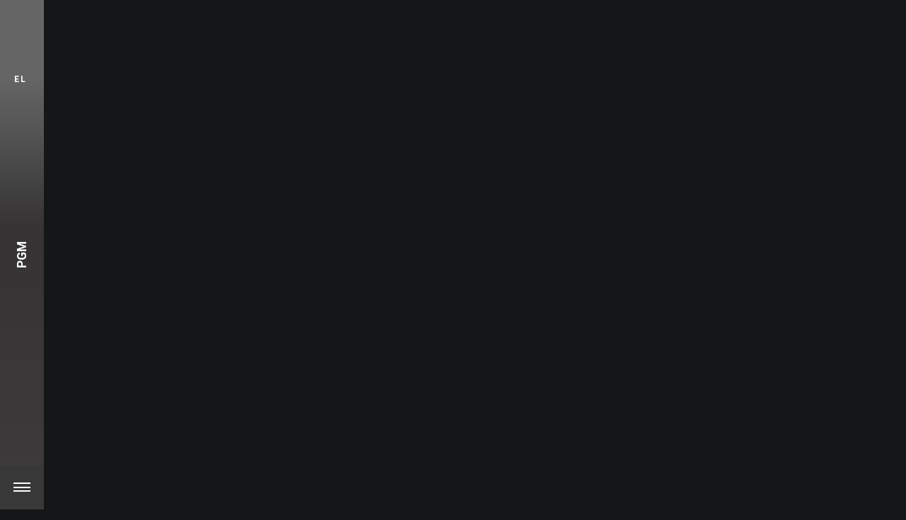

--- FILE ---
content_type: text/html; charset=UTF-8
request_url: https://pgm-group.eu/en/cookies-policy/
body_size: 34545
content:







	<script id="Cookiebot" src="https://consent.cookiebot.com/uc.js" data-cbid="f52a00e9-16b7-4d05-be68-2c39cf8544ad" data-blockingmode="auto" type="text/javascript"></script> <script>if(window.location.pathname == '/about-us/' && window.screen.availWidth <= 480) {
	window.location = "https://www.pgm-group.eu/about-us-mobile/";
}</script> <style>.page-id-83619 #masthead>div,.page-id-83619.fp-viewing-slide-0 #masthead>div{background:none}.page-id-83619.fp-viewing-slide-1 #masthead>div,.page-id-83619.fp-viewing-slide-2 #masthead>div,.page-id-83619.fp-viewing-slide-3 #masthead>div,.page-id-83619.fp-viewing-slide-4 #masthead>div,.page-id-83619.fp-viewing-slide-5 #masthead>div{background:#f58634}.page-id-83889 #masthead>div,.page-id-83889.fp-viewing-slide-0 #masthead>div{background:none}.page-id-83889.fp-viewing-slide-1 #masthead>div,.page-id-83889.fp-viewing-slide-2 #masthead>div,.page-id-83889.fp-viewing-slide-3 #masthead>div,.page-id-83889.fp-viewing-slide-4 #masthead>div,.page-id-83889.fp-viewing-slide-5 #masthead>div{background:#f58634}.main-container #page-header .row-container.with-zoomout .background-inner:not(.uncode-zoomout-already),.main-container #page-header .row-container .with-zoomout .background-inner:not(.uncode-zoomout-already){opacity:1!important}.page-id-83793 .style-light a:not(.btn-text-skin):hover{color:orange}#MobFooter{display:none!important;background-color:#323232;width:100%;color:#777;text-align:center;line-height:17px;padding:20px 15px}#MobFooter .textwidget{color:#fff;font-size:13px;vertical-align:middle;padding-top:3px;margin-bottom:2px}#MobFooter p{margin-top:5px;font-size:10px;vertical-align:middle}#MobFooterLinks>div{width:100%;display:inline-block}#MobFooterLinks>div>a{color:#fff;line-height:30px;font-size:1.1rem}#MobFooterSocial{margin-top:2px}#MobFooterSocial i{color:#fff;font-size:25px}#MobFooterSocial i.fa.fa-instagram{font-size:19px!important;position:relative;top:-2px}@media(max-width:767px){#MobFooter{display:inline-block!important}.page-id-65805 header>div{padding-top:12px!important}.page-id-83793 header>div{padding-top:12px}.page-id-83793 #post-83793 .isotope-filters ul.menu-smart>li>span>a{padding-top:9px!important}}@media(min-width:960px){.hmenu .menu-primary .menu-smart>li>a:before,.hmenu-center .menu-primary .menu-smart>li>a:before{height:15px!important}.hmenu .menu-primary .menu-smart>li>a:after,.hmenu-center .menu-primary .menu-smart>li>a:after{height:15px!important}.page-id-83793.hmenu .menu-primary .menu-smart>li>a:before,.page-id-83793.hmenu-center .menu-primary .menu-smart>li>a:before{height:calc(54% - 0.50em)!important}.page-id-83793.hmenu .menu-primary .menu-smart>li>a:after,.page-id-83793.hmenu-center .menu-primary .menu-smart>li>a:after{height:calc(50% - 0.50em)!important}.page-id-83788.hmenu .menu-primary .menu-smart>li>a:before,.page-id-83788.hmenu-center .menu-primary .menu-smart>li>a:before,.page-id-84640.hmenu .menu-primary .menu-smart>li>a:before,.page-id-84640.hmenu-center .menu-primary .menu-smart>li>a:before,.page-id-84646.hmenu .menu-primary .menu-smart>li>a:before,.page-id-84646.hmenu-center .menu-primary .menu-smart>li>a:before,.page-id-84652.hmenu .menu-primary .menu-smart>li>a:before,.page-id-84652.hmenu-center .menu-primary .menu-smart>li>a:before,.page-id-84159.hmenu .menu-primary .menu-smart>li>a:before,.page-id-84159.hmenu-center .menu-primary .menu-smart>li>a:before{height:calc(54% - 0.50em)!important}.page-id-83788.hmenu .menu-primary .menu-smart>li>a:after,.page-id-83788.hmenu-center .menu-primary .menu-smart>li>a:after,.page-id-84640.hmenu .menu-primary .menu-smart>li>a:after,.page-id-84640.hmenu-center .menu-primary .menu-smart>li>a:after,.page-id-84646.hmenu .menu-primary .menu-smart>li>a:after,.page-id-84646.hmenu-center .menu-primary .menu-smart>li>a:after,.page-id-84652.hmenu .menu-primary .menu-smart>li>a:after,.page-id-84652.hmenu-center .menu-primary .menu-smart>li>a:after,.page-id-84159.hmenu .menu-primary .menu-smart>li>a:after,.page-id-84159.hmenu-center .menu-primary .menu-smart>li>a:after{height:calc(50% - 0.50em)!important}}.page-id-65805 #menu-main-menu{margin-top:-7px!important}.page-id-83619 #menu-main-menu,.page-id-83488 #menu-main-menu{margin-top:-4px!important}.page-id-83889 #menu-main-menu,.page-id-83488 #menu-main-menu{margin-top:-4px!important}.page-id-83619.fp-viewing-slide-0 #menu-item-83642>a{color:#f58634!important}.page-id-83889.fp-viewing-slide-0 #menu-item-86195>a{color:#f58634!important}.page-id-83488.fp-waiting .menu-container,.page-id-83488.viewing-slide-0 .menu-container{background:none!important;transition:none!important}.page-id-83788,.page-id-84640,.page-id-84646,.page-id-84652,.page-id-84159{background:#383636!important}.page-id-83788 #menu-main-menu,.page-id-84640 #menu-main-menu,.page-id-84646 #menu-main-menu,.page-id-84652 #menu-main-menu,.page-id-84159 #menu-main-menu{margin-top:-4px!important}.page-id-83788 .menu-horizontal,.page-id-84640 .menu-horizontal,.page-id-84646 .menu-horizontal,.page-id-84652 .menu-horizontal,.page-id-84159 .menu-horizontal{margin-top:0px!important}.page-id-83793 #menu-main-menu>li>a:hover{color:#f58634!important}.page-id-83793 #menu-main-menu>#menu-item-83816>a{color:#f58634!important}@keyframes movingBotToTop{0%{top:400px}100%{top:0}}@keyframes opacityKey{0%{opacity:0}50%{opacity:0}100%{opacity:1}}.page-id-65805 .uncode-scroll-active>div>div.row.limit-width.row-parent>div>div>div>div>div>div>div:nth-child(1){animation:movingBotToTop 3s ease;-webkit-animation:movingBotToTop ease 3s;position:relative}.page-id-65805 .uncode-scroll-active>div>div.row.limit-width.row-parent>div>div>div>div>div>div>div:nth-child(2),.page-id-65805 .uncode-scroll-active>div>div.row.limit-width.row-parent>div>div>div>div>div>div>div:nth-child(3),.page-id-65805 .uncode-scroll-active>div>div.row.limit-width.row-parent>div>div>div>div>div>div>div:nth-child(4),.page-id-65805 .uncode-scroll-active>div>div.row.limit-width.row-parent>div>div>div>div>div>div>span,.page-id-65805 .uncode-scroll-active>div>div.row.limit-width.row-parent>div>div>div>div>div>div>div.icon-box.icon-box-bottom{animation:movingBotToTop 3s ease;-webkit-animation:movingBotToTop ease 3s}.page-id-65805 #aboutrow1>div>div>div>div.wpb_column.pos-middle.pos-center.align_left.column_parent.col-lg-6.single-internal-gutter>div>div>div>div>div.wpb_raw_code.wpb_content_element.wpb_raw_html{animation-duration:2s!important}.page-id-65805 #aboutrow1>div>div>div>div.wpb_column.pos-top.pos-center.align_left.column_parent.col-lg-6.single-internal-gutter>div>div>div>div>div.uncode_text_column{animation-duration:2s!important}.nav-active .logofamillyclass{width:100px!important}.hustle-ui.hustle-popup.hustle-animation-stopped{z-index:4}.hustle-ui.hustle-popup .hustle-popup-content .hustle-optin{padding-top:0px!important;padding-bottom:0px!important;max-height:92px}.hustle-success{color:#38C5B5;margin-top:-15px}.hustle-ui.module_id_1 .hustle-button-close{color:#38C5B5;margin-top:-30px!important}.hustle-optin .hustle-success{padding:30px!important}.hustle-error-message{background-color:none!important}.hustle-error-message{margin-top:15px!important;float:left!important;position:fixed!important;right:320px!important}.hustle-content-wrap{padding:0 0!important;margin-top:-10px!important}.hustle-ui.hustle-popup{width:initial!important;height:initial!important;overflow-y:hidden;display:none;-webkit-user-select:auto;-moz-user-select:auto;-ms-user-select:auto;user-select:auto;-webkit-box-align:center;-ms-flex-align:center;align-items:center;position:fixed;top:0;left:0;z-index:999991}.hustle-ui.hustle-popup .hustle-popup-content{width:100%;max-width:99%!important;position:relative;margin:auto}.hustle-ui.module_id_1 .hustle-layout .hustle-layout-body{background-color:#3a3838!importantbackground-size:cover!important}.hustle-ui.module_id_1 .hustle-layout .hustle-layout-form{background-color:transparent!important}.hustle-ui.module_id_1 .hustle-layout .hustle-button-submit{background-color:#b95729!important}.hustle-ui.hustle-popup .hustle-popup-content{width:100%;max-width:800px;position:relative;margin:auto;padding-left:2.6rem!important;position:fixed!important;bottom:0px!important}.hustle-ui.hustle-popup .hustle-popup-mask{width:initial!important;height:initial!important;display:block;position:fixed;top:0;left:0;pointer-events:none}.hustle-optin-mask{background:none!important}.hustle-ui .hustle-button-icon [class*=hustle-icon-]{display:block;margin:0 auto;font-size:12px;color:#ff720e!important;margin-top:5px!important;right:0;margin-right:10px!important}.hustle-ui.module_id_1 .hustle-button-close{color:#38C5B5;top:0px!important;position:relative!important;width:30px!important}.hustle-icon-close{color:white!important}.hustle-ui.module_id_1 .hustle-layout .hustle-title{color:#FFF;padding-top:5px!important}.hustle-ui.module_id_1 .hustle-layout .hustle-error-message{box-shadow:none!important}.hustle-ui .hustle-optin .hustle-layout .hustle-error-message{padding:13px 32px;border:0;background:transparent!important;padding-top:-10px!important;margin-top:9px!important;position:absolute!important;position:absolute!important;margin-right:10px!important}.hustle-layout-body{background-color:#383838!important;max-height:62px!important;margin-top:-30px!important}.footer-scroll-top{bottom:75px!important}@media (min-width:783px) .hustle-ui.hustle-popup .hustle-popup-content .hustle-info,.hustle-ui.hustle-popup .hustle-popup-content .hustle-optin{padding-top:0px!important;padding-bottom:0px!important;height:0px!important}.hustle-button-submit{color:#FFF;float:left;width:100px!important}.hustle-form-fields{display:block;width:360px!important;margin-top:15px!important}.hustle-field{float:left!important}.hustle-group-content:not(:first-child){margin-top:5px!important}.hustle-title{margin-top:5px!important}.hustle-layout-form{max-width:360px!important}.hustle-ui .hustle-optin.hustle-optin--focus-optin .hustle-form .hustle-form-fields{display:block;width:510px!important}.u-fit,.u-fit-w{width:100%}.u-fit,.u-fit-h{height:100%}.o-wrapper--panel{top:0;left:0}.o-wrapper--panel,.u-absolute{position:absolute}.c-apparition--ribbon{transform-origin:0 0;opacity:.1;transform:scaleY(0) translateY(-40%) translateZ(0)}.c-ribbon{transform:skewX(34deg)}.c-apparition--ribbon{opacity:.05;transform:scaleY(1) translateY(0) translateZ(0);transition:transform 1s cubic-bezier(.23,1,.32,1),opacity .45s cubic-bezier(.165,.84,.44,1)}.u-bg--gray{background-color:#7f7b79}.col-1,.col-2,.col-3,.col-4,.col-5,.col-6,.col-7,.col-8,.col-9,.col-10,.col-11,.col-12,.col,.col-auto,.col-sm-1,.col-sm-2,.col-sm-3,.col-sm-4,.col-sm-5,.col-sm-6,.col-sm-7,.col-sm-8,.col-sm-9,.col-sm-10,.col-sm-11,.col-sm-12,.col-sm,.col-sm-auto,.col-md-1,.col-md-2,.col-md-3,.col-md-4,.col-md-5,.col-md-6,.col-md-7,.col-md-8,.col-md-9,.col-md-10,.col-md-11,.col-md-12,.col-md,.col-md-auto,.col-lg-1,.col-lg-2,.col-lg-3,.col-lg-4,.col-lg-5,.col-lg-6,.col-lg-7,.col-lg-8,.col-lg-9,.col-lg-10,.col-lg-11,.col-lg-12,.col-lg,.col-lg-auto,.col-xl-1,.col-xl-2,.col-xl-3,.col-xl-4,.col-xl-5,.col-xl-6,.col-xl-7,.col-xl-8,.col-xl-9,.col-xl-10,.col-xl-11,.col-xl-12,.col-xl,.col-xl-auto,.col-xxl-1,.col-xxl-2,.col-xxl-3,.col-xxl-4,.col-xxl-5,.col-xxl-6,.col-xxl-7,.col-xxl-8,.col-xxl-9,.col-xxl-10,.col-xxl-11,.col-xxl-12,.col-xxl,.col-xxl-auto{position:relative;width:100%;padding-right:15px;padding-left:15px}@media (min-width:960px){.header2 .col-lg-4,.header2 .col-lg-3{height:auto!important}}.col{flex-basis:0%;flex-grow:1;max-width:100%}.col-4{flex:0 0 33.33333%;max-width:33.33333%}.col-3{flex:0 0 25%;max-width:25%}@media (min-width:1024px){.col-lg-4{flex:0 0 33.33333%;max-width:33.33333%}.col-lg-3{flex:0 0 25%;max-width:25%}}.header2 h1,.header2 h2,.header2 h3,.header2 h4,.header2 h5,.header2 h6,.header2 .h1,.header2 .h2,.header2 .h3,.header2 .h4,.header2 .h5,.header2 .h6{margin-bottom:.5rem;font-family:"Vollkorn","Times New Roman",Times,serif;font-weight:700;line-height:1.2}@media (max-width:959px){#customlanguages{display:none!important}.header2 .row div[class*=col-lg-]{padding:36px 36px 36px 36px}}.col-lg-1,.col-lg-2,.col-lg-3,.col-lg-4,.col-lg-5,.col-lg-6,.col-lg-7,.col-lg-8,.col-lg-9,.col-lg-10,.col-lg-11,.col-lg-12{padding:36px 36px 36px 36px;display:block;height:auto;width:100%;vertical-align:top;position:relative}.header2.viewport-section.in-viewport{opacity:1;visibility:visible;left:0}@media screen and (min-width:1024px){.header2.viewport-section{left:-6rem;opacity:1;visibility:hidden;transition:left .75s cubic-bezier(.34,1,.34,1),visibility .75s cubic-bezier(.34,1,.34,1);transition-delay:1s}}.header2{position:fixed;left:0;top:0;z-index:99999;bottom:0;right:auto}@media screen and (min-width:1024px){body .header2.viewport-section{transition-delay:2s}}.header2-bar{position:relative;height:100%;width:4rem}@media screen and (min-width:1024px){.header2-bar{width:3.9rem}}.header2-bar{padding:.7rem 1.9rem .8rem;cursor:pointer}.text-lg-center{text-align:center!important}.pt-lg-15,.py-lg-15{padding-top:1.5rem!important}.pl-lg-0,.px-lg-0{padding-left:0!important}.pr-lg-0,.px-lg-0{padding-right:0!important}@media screen and (max-width:1024px){body.nav-active .text-lg-center{text-align:left!important}}.nav-drop{visibility:hidden;position:fixed;top:3.9rem;left:0;right:0;bottom:0;color:#fff;height:calc(100vh - 3.9rem);overflow-y:auto}.logo{width:4rem;height:4rem;display:block}@media screen and (min-width:1024px){.logo{width:3.2rem;height:auto}}@media (min-width:1024px){.ml-lg-auto,.mx-lg-auto{margin-left:auto!important}}@media (min-width:1024px){.mr-lg-auto,.mx-lg-auto{margin-right:auto!important}}@media screen and (min-width:1024px){.nav-drop{top:0;height:100vh}}.bg-primary{background:#393838!important}.text-white{color:#fff!important}@media (min-width:1024px){.text-lg-center{text-align:center!important}}.header2{display:block}*,*::before,*::after{box-sizing:border-box}.nav-active .nav-opener:before,.nav-active .nav-opener:after{transform:rotate(45deg);top:50%;left:27%;right:27%}.nav-active .nav-opener:after{transform:rotate(-45deg)}.nav-active .nav-opener:before,.nav-active .nav-opener:after{transform:rotate(45deg);top:50%;left:27%;right:27%}.nav-active .nav-opener span{opacity:0}.nav-active .nav-drop{visibility:visible}.nav-drop:before{content:"";position:absolute;top:0;left:0;right:100%;bottom:0;background:transparent;z-index:-1;transition:right 0.3s linear,background 0.3s linear 0.6s}.nav-opener.close{width:4.5rem;height:4.5rem;bottom:.5rem;right:auto;z-index:9;left:50%;transform:translateX(-50%);background:transparent;opacity:0;visibility:hidden}.nav-active .nav-opener.close{opacity:1;visibility:visible;transition-delay:0.6s;z-index:10}.newLogoTopMiddle{display:none}.nav-active .newLogoTopMiddle{display:block}.nav-active .nav-drop:before{right:0;background:#28282a}.nav-active .nav-opener.close{opacity:1;visibility:visible;transition-delay:0.6s}.nav-active .nav-opener.close:hover{opacity:1!important}.nav-drop a:not(.btn):hover{text-decoration:none;color:#f58634}.nav-active .nav-drop{visibility:visible}.nav-drop .top-header .col:nth-child(1){transform:translateX(-100%);z-index:3;transition-duration:0.3s}.nav-drop .col:nth-child(1),.nav-drop .column:nth-child(1){background:#9e9e9e}.nav-drop .col:nth-child(2),.nav-drop .column:nth-child(2){background:#757575}.nav-drop .col:nth-child(3),.nav-drop .column:nth-child(3){background:#616161}.nav-drop .col:nth-child(4),.nav-drop .column:nth-child(4){background:#424242}.nav-drop .top-header .col:nth-child(1){transform:translateX(-100%);z-index:4;transition-duration:0.4s}.nav-drop .top-header .col:nth-child(2){transform:translateX(-200%);transition-duration:0.3s;z-index:3}.nav-drop .top-header .col:nth-child(3){transform:translateX(-300%);transition-duration:0.2s;z-index:2}.nav-drop .top-header .col:nth-child(4){transform:translateX(-400%);transition-duration:0.1s;z-index:1}.p-35{padding:2.3rem!important}.p-30{padding:2.3rem!important}.text-left{text-align:left!important}.pl-65,.px-65{padding-left:3rem!important}.pr-65,.px-65{padding-right:3rem!important}.pb-45,.py-45{padding-bottom:2.3rem!important}.pt-45,.py-45{padding-top:2.3rem!important}.language{font-size:1.1rem;letter-spacing:.1em}.d-flex{display:flex!important}.list-unstyled{padding-left:0;list-style:none}.header2 ol,ul,dl{margin-top:0!important;margin-bottom:1rem!important}.language .active{font-weight:700}.language li+li{margin-left:.5rem;position:relative}.nav-drop a:not(.btn){color:#fff}@media screen and (min-width:1024px){.logo{width:3.2rem;height:auto}}.header-list{font-size:1.1rem;letter-spacing:.1em}.text-uppercase{text-transform:uppercase!important}.align-items-center{align-items:center!important}.justify-content-end{justify-content:flex-end!important}.nav-active .nav-drop .top-header .col:nth-child(1){transform:translateX(0);transition-duration:0.6s}.nav-active .nav-drop .top-header .col:nth-child(2){transform:translateX(0);transition-duration:0.7s}.nav-active .nav-drop .top-header .col:nth-child(3){transform:translateX(0);transition-duration:0.8s}.nav-active .nav-drop .top-header .col:nth-child(4){transform:translateX(0);transition-duration:0.9s}.main-menu .column:nth-child(1){transform:translateX(-100%);z-index:4;transition-duration:0.4s}.main-menu .column:nth-child(2){transform:translateX(-200%);transition-duration:0.3s;z-index:3}.main-menu .column:nth-child(3){transform:translateX(-300%);z-index:2;transition-duration:0.2s}.main-menu .column:nth-child(4){transform:translateX(-400%);z-index:1;transition-duration:0.1s}.nav-active .main-menu .column:nth-child(1){transform:translateX(0);transition-duration:0.6s}.nav-active .main-menu .column:nth-child(2){transform:translateX(0);transition-duration:0.7s}.nav-active .main-menu .column:nth-child(3){transition-duration:0.8s;transform:translateX(0)}.nav-active .main-menu .column:nth-child(4){transition-duration:0.9s;transform:translateX(0)}@media (min-width:1024px){.pb-lg-125,.py-lg-125{padding-bottom:10.5rem!important}.pt-lg-125,.py-lg-125{padding-top:10.5rem!important}.pl-lg-30,.px-lg-30{padding-left:0.5rem!important}.pr-lg-30,.px-lg-30{padding-right:0.5rem!important}}.web-slogan{position:absolute;top:50%;left:50%;width:5rem;height:5rem;text-align:center;transform:translate(-50%,-50%);font-family:"Montserrat",-apple-system,BlinkMacSystemFont,"Segoe UI",Roboto,"Helvetica Neue",Arial,"Noto Sans",sans-serif,"Apple Color Emoji","Segoe UI Emoji","Segoe UI Symbol","Noto Color Emoji";font-weight:700;font-size:1.1rem;line-height:1;text-transform:uppercase;white-space:nowrap}.d-none{display:none!important}@media (min-width:1024px){.d-lg-block{display:block!important}}.web-slogan span{display:block;position:absolute;top:50%;left:50%;transform:translate(-50%,-50%) rotate(-90deg)}.header2 .row{display:flex;flex-wrap:wrap;margin-right:-15px;margin-left:-15px}.nav-drop .top-header{position:absolute;top:0;left:0;right:0;z-index:4}@media (min-width:1024px){.d-lg-flex{display:flex!important}}.no-gutters{margin-right:0!important;margin-left:0!important}.h-100{height:100%!important}.font-serif{font-family:"Vollkorn","Times New Roman",Times,serif!important}.main-menu.no-gutters{font-size:2.1rem;line-height:2}@media screen and (min-width:1024px){.main-menu.no-gutters{font-size:1.8rem;line-height:1.78}}.nav-opener{position:absolute;bottom:0;right:0;width:4rem;height:4rem;background:#696c70;color:#393838;text-decoration:none}@media screen and (max-width:1024px){body.nav-active .nav-opener{bottom:unset;top:0}}@media screen and (min-width:1024px){.nav-opener{left:0;right:auto;width:3.9rem;height:3.9rem;bottom:0;top:unset}}.nav-opener span,.nav-opener:before,.nav-opener:after{background:#fff;position:absolute;top:50%;left:30%;right:30%;height:2px;margin-top:-1px;transition:all .3s linear}.nav-opener:before,.nav-opener:after{content:'';top:41%}@media screen and (min-width:1024px){.nav-opener span,.nav-opener:before,.nav-opener:after{left:31%;right:31%}}.nav-opener:before,.nav-opener:after{content:'';top:41%}.nav-opener:after{top:59%}.nav-active .nav-opener:before,.nav-active .nav-opener:after{transform:rotate(45deg);top:50%;left:27%;right:27%}.nav-active .nav-opener:after{transform:rotate(-45deg)}.sr-only{position:absolute;width:1px;height:1px;padding:0;overflow:hidden;clip:rect(0,0,0,0);white-space:nowrap;border:0}@media screen and (min-width:1024px){.nav-drop .overflow-wrap{overflow-y:auto;width:100%;height:257px;top:34%;position:relative}}.header2 .main-menu .h2{position:relative;padding-bottom:1.7rem;font-size:2rem}@media screen and (min-width:1024px){.header2 .main-menu .h2{font-size:2.5rem;padding-bottom:1.7rem}}@media (min-width:1024px){.mb-lg-45,.my-lg-45{margin-bottom:4.5rem!important}}.w-100{width:100%!important}.header2 .main-menu .h2:before{content:"";position:absolute;left:0;bottom:0;height:2px;width:4rem;background:#f58634}@media screen and (min-width:1024px){.header2 .main-menu .h2:before{left:50%;transform:translateX(-50%)}}.header2 .main-menu ul{margin-bottom:.8rem;margin-top:55px!important}@media (min-width:1024px){.mb-lg-20,.my-lg-20{margin-bottom:2rem!important}}.header2 .main-menu .column{transition:transform .75s cubic-bezier(.34,1,.34,1),ease-in-out .75s cubic-bezier(.34,1,.34,1),.2s .75s cubic-bezier(.34,1,.34,1)}.header2 .main-menu.no-gutters a{font-size:1.2rem;line-height:2}.header2 .main-menu ul li a:hover{color:#f58634}.list-unstyled.language.d-flex li{font-size:12px}.language li+li:before{content:"/";position:absolute;top:50%;transform:translateY(-50%);left:-9px;margin-top:-1px;font-weight:300}.d-inline-block{display:inline-block!important}.logo a{display:block}}.nav-drop a:not(.btn){color:#fff}.header2 .list-unstyled.header-list li{font-size:12px}.header2 .btn-outline-light:not(:disabled):not(.disabled):active,.header2 .btn-outline-light:not(:disabled):not(.disabled).active,.header2 .show>.btn-outline-light.dropdown-toggle{color:#212529;background-color:#f8f9fa;border-color:#f8f9fa}.header2 a.btn-outline-light{color:#f8f9fa;border:solid 1px #f8f9fa!important}.header2 .header-list .btn{font-size:.7rem;line-height:1.36;padding:.6rem 1rem!important}.header2 .btn:hover{text-decoration:none;background:transparent}.header2 .btn{display:inline-block!important;font-family:"Open Sans",-apple-system,BlinkMacSystemFont,"Segoe UI",Roboto,"Helvetica Neue",Arial,"Noto Sans",sans-serif,"Apple Color Emoji","Segoe UI Emoji","Segoe UI Symbol","Noto Color Emoji";font-weight:400;color:#383232;text-align:center!important;vertical-align:middle!important;user-select:none!important;background-color:transparent!important;border:1px solid transparent!important;padding:1.5rem 3.7rem;font-size:1.4rem;line-height:2;border-radius:0!important;transition:color 0.15s ease-in-out,background-color 0.15s ease-in-out,border-color 0.15s ease-in-out,box-shadow 0.15s ease-in-out;position:relative!important;text-transform:uppercase!important;letter-spacing:0.15rem!important;z-index:1!important}@media (prefers-reduced-motion:reduce){.header2 .btn{transition:none}}.header2 .btn:before{content:"";position:absolute;top:100%;bottom:0;left:0;right:0;z-index:-1;background:#fff;transition:top 0.25s cubic-bezier(.5,1,.5,1)}.main-container .row-container .row-parent{padding:48px 36px 36px 36px!important}</style><!DOCTYPE html><html class="no-touch" lang="en-US" xmlns="http://www.w3.org/1999/xhtml"><head><meta name="google-site-verification" content="C_IGJgo0xgPKfZxr1LPfrKB0z42QXWxArg0YQuo6lCc" /><meta http-equiv="Content-Type" content="text/html; charset=UTF-8"><meta name="viewport" content="width=device-width, initial-scale=1"><link rel="profile" href="https://gmpg.org/xfn/11"><link rel="pingback" href="https://pgm-group.eu/xmlrpc.php"><style type="text/css">.heateorSssInstagramBackground{background:radial-gradient(circle at 30% 107%,#fdf497 0,#fdf497 5%,#fd5949 45%,#d6249f 60%,#285aeb 90%)}div.heateor_sss_horizontal_sharing i.heateorSssInstagramBackground{background:#303133!important}div.heateor_sss_standard_follow_icons_container i.heateorSssInstagramBackground{background:#303133}.heateor_sss_horizontal_sharing .heateorSssSharing,.heateor_sss_standard_follow_icons_container .heateorSssSharing{background-color:#303133;color:#fff;border-width:0;border-style:solid;border-color:transparent}.heateor_sss_horizontal_sharing .heateorSssTCBackground{color:#666}.heateor_sss_horizontal_sharing .heateorSssSharing:hover,.heateor_sss_standard_follow_icons_container .heateorSssSharing:hover{color:#f58634;border-color:transparent}.heateor_sss_vertical_sharing .heateorSssSharing,.heateor_sss_floating_follow_icons_container .heateorSssSharing{color:#fff;border-width:0;border-style:solid;border-color:transparent}.heateor_sss_vertical_sharing .heateorSssTCBackground{color:#666}.heateor_sss_vertical_sharing .heateorSssSharing:hover,.heateor_sss_floating_follow_icons_container .heateorSssSharing:hover{border-color:transparent}@media screen and (max-width:783px){.heateor_sss_vertical_sharing{display:none!important}}@media screen and (max-width:783px){.heateor_sss_floating_follow_icons_container{display:none!important}}div.heateor_sss_sharing_title{text-align:center}ul.heateor_sss_sharing_ul{width:100%;text-align:center}div.heateor_sss_horizontal_sharing ul.heateor_sss_sharing_ul li{float:none!important;display:inline-block}</style><link rel="alternate" hreflang="en" href="https://pgm-group.eu/en/cookies-policy/" /><link rel="alternate" hreflang="el" href="https://pgm-group.eu/cookies-policy/" /><link rel='dns-prefetch' href='//pgm-group.eu/ '><link rel='dns-prefetch' href='//pgm-group.eu/contact-us/'><link rel='preconnect' href='//pgm-group.eu/' ><link rel='preconnect' href='//pgm-group.eu/contact-us/' ><title>Cookies Policy | PGM Consulting</title><link rel="stylesheet" href="https://fonts.googleapis.com/css?family=Poppins%3A300%2Cregular%2C500%2C600%2C700%7CDroid%20Serif%3Aregular%2Citalic%2C700%2C700italic%7CPlayfair%20Display%3Aregular%2Citalic%2C700%2C700italic%2C900%2C900italic%7CRoboto%3A100%2C100italic%2C300%2C300italic%2Cregular%2Citalic%2C500%2C500italic%2C700%2C700italic%2C900%2C900italic%7CQuicksand%3A300%2Cregular%2C500%2C700%7CLora%3Aregular%2Citalic%2C700%2C700italic%7CRoboto%20Condensed%3A300%2C300italic%2Cregular%2Citalic%2C700%2C700italic%7CRoboto%20Condensed%3A300%2C300i%2C400%2C400i%2C700%2C700i%7CRoboto%3A300%2C300i%2C400%2C400i%2C500%2C500i%2C700%2C700i%7COpen%20Sans%3A400%2C400i%2C700%2C700i%7CSource%20Code%20Pro&#038;subset=devanagari%2Clatin-ext%2Clatin%2Ccyrillic%2Cvietnamese%2Cgreek%2Ccyrillic-ext%2Cgreek-ext&#038;display=swap" /><meta name="description" content="Χονδρικό εμπόριο ποτών για την Ελλάδα και τα Βαλκάνια. Εισαγωγή και διανομή ποτών αλκοολούχων και μη. Ασπρόπυργος Αττικής. Επικοινωνήστε μαζί μας 210 557 6068" /><meta name="robots" content="index, follow" /><meta name="googlebot" content="index, follow, max-snippet:-1, max-image-preview:large, max-video-preview:-1" /><meta name="bingbot" content="index, follow, max-snippet:-1, max-image-preview:large, max-video-preview:-1" /><link rel="canonical" href="https://pgm-group.eu/en/cookies-policy/" /><meta property="og:locale" content="en_US" /><meta property="og:type" content="article" /><meta property="og:title" content="Cookies Policy | PGM Consulting" /><meta property="og:description" content="Χονδρικό εμπόριο ποτών για την Ελλάδα και τα Βαλκάνια. Εισαγωγή και διανομή ποτών αλκοολούχων και μη. Ασπρόπυργος Αττικής. Επικοινωνήστε μαζί μας 210 557 6068" /><meta property="og:url" content="https://pgm-group.eu/en/cookies-policy/" /><meta property="og:site_name" content="PGM Consulting" /><meta property="article:modified_time" content="2020-07-06T11:42:23+00:00" /><meta name="twitter:card" content="summary_large_image" /> <script type="application/ld+json" class="yoast-schema-graph">{"@context":"https://schema.org","@graph":[{"@type":"WebSite","@id":"https://pgm-group.eu/en/#website","url":"https://pgm-group.eu/en/","name":"PGM Consulting","description":"","potentialAction":[{"@type":"SearchAction","target":"https://pgm-group.eu/en/?s={search_term_string}","query-input":"required name=search_term_string"}],"inLanguage":"en-US"},{"@type":"WebPage","@id":"https://pgm-group.eu/en/cookies-policy/#webpage","url":"https://pgm-group.eu/en/cookies-policy/","name":"Cookies Policy | PGM Consulting","isPartOf":{"@id":"https://pgm-group.eu/en/#website"},"datePublished":"2015-06-26T11:33:18+00:00","dateModified":"2020-07-06T11:42:23+00:00","description":"\u03a7\u03bf\u03bd\u03b4\u03c1\u03b9\u03ba\u03cc \u03b5\u03bc\u03c0\u03cc\u03c1\u03b9\u03bf \u03c0\u03bf\u03c4\u03ce\u03bd \u03b3\u03b9\u03b1 \u03c4\u03b7\u03bd \u0395\u03bb\u03bb\u03ac\u03b4\u03b1 \u03ba\u03b1\u03b9 \u03c4\u03b1 \u0392\u03b1\u03bb\u03ba\u03ac\u03bd\u03b9\u03b1. \u0395\u03b9\u03c3\u03b1\u03b3\u03c9\u03b3\u03ae \u03ba\u03b1\u03b9 \u03b4\u03b9\u03b1\u03bd\u03bf\u03bc\u03ae \u03c0\u03bf\u03c4\u03ce\u03bd \u03b1\u03bb\u03ba\u03bf\u03bf\u03bb\u03bf\u03cd\u03c7\u03c9\u03bd \u03ba\u03b1\u03b9 \u03bc\u03b7. \u0391\u03c3\u03c0\u03c1\u03cc\u03c0\u03c5\u03c1\u03b3\u03bf\u03c2 \u0391\u03c4\u03c4\u03b9\u03ba\u03ae\u03c2. \u0395\u03c0\u03b9\u03ba\u03bf\u03b9\u03bd\u03c9\u03bd\u03ae\u03c3\u03c4\u03b5 \u03bc\u03b1\u03b6\u03af \u03bc\u03b1\u03c2 210 557 6068","inLanguage":"en-US","potentialAction":[{"@type":"ReadAction","target":["https://pgm-group.eu/en/cookies-policy/"]}]}]}</script> <link rel='dns-prefetch' href='//fonts.googleapis.com' /><link href='https://fonts.gstatic.com' crossorigin rel='preconnect' /><link data-minify="1" rel='stylesheet' id='wsp-main-style-css' href='https://pgm-group.eu/wp-content/cache/min/1/wp-content/plugins/wp-smart-preloader/assets/css/wsp-front-preloader-b33be9145ee99f211928cbf450f94825.css' type='text/css' media='all' /><link data-minify="1" rel='stylesheet' id='wsp-style-css' href='https://pgm-group.eu/wp-content/cache/min/1/wp-content/plugins/wp-smart-preloader/assets/css/wsp-smart-preload-style-d51b193d637ac066cca1799144b78284.css' type='text/css' media='all' /><link rel='stylesheet' id='wp-block-library-css' href='https://pgm-group.eu/wp-includes/css/dist/block-library/style.min.css' type='text/css' media='all' /><link data-minify="1" rel='stylesheet' id='wc-block-style-css' href='https://pgm-group.eu/wp-content/cache/min/1/wp-content/plugins/woocommerce/packages/woocommerce-blocks/build/style-02876bf85a96d4fea5e07054b36844b7.css' type='text/css' media='all' /><link data-minify="1" rel='stylesheet' id='contact-form-7-css' href='https://pgm-group.eu/wp-content/cache/min/1/wp-content/plugins/contact-form-7/includes/css/styles-e9020323f2c0e596417663848c45eb39.css' type='text/css' media='all' /><link rel='stylesheet' id='foobox-free-min-css' href='https://pgm-group.eu/wp-content/plugins/foobox-image-lightbox/free/css/foobox.free.min.css' type='text/css' media='all' /><link data-minify="1" rel='stylesheet' id='formcraft-common-css' href='https://pgm-group.eu/wp-content/cache/min/1/wp-content/plugins/formcraft3/dist/formcraft-common-94a9bc126557c3372628934ac6515206.css' type='text/css' media='all' /><link data-minify="1" rel='stylesheet' id='formcraft-form-css' href='https://pgm-group.eu/wp-content/cache/min/1/wp-content/plugins/formcraft3/dist/form-9849132f1ba3d3da1474e9f9836d3449.css' type='text/css' media='all' /><link data-minify="1" rel='stylesheet' id='uncode-privacy-css' href='https://pgm-group.eu/wp-content/cache/min/1/wp-content/plugins/uncode-privacy/assets/css/uncode-privacy-public-5e066bf1ee760a6ca57d448d7349a7d2.css' type='text/css' media='all' /><link data-minify="1" rel='stylesheet' id='wpml-tm-admin-bar-css' href='https://pgm-group.eu/wp-content/cache/min/1/wp-content/plugins/wpml-translation-management/res/css/admin-bar-style-726f22d964e58bb7178897cf6d05a0aa.css' type='text/css' media='all' /><link data-minify="1" rel='stylesheet' id='heateor_sss_frontend_css-css' href='https://pgm-group.eu/wp-content/cache/min/1/wp-content/plugins/sassy-social-share/public/css/sassy-social-share-public-f35468d536e0b988d36d8a78e80e91e5.css' type='text/css' media='all' /><link data-minify="1" rel='stylesheet' id='heateor_sss_sharing_svg_hover-css' href='https://pgm-group.eu/wp-content/cache/min/1/wp-content/plugins/sassy-social-share/admin/css/sassy-social-share-hover-svg-horizontal-fce57904d5b16c297aeb84db924bf745.css' type='text/css' media='all' /><link data-minify="1" rel='stylesheet' id='heateor_sss_sharing_default_svg-css' href='https://pgm-group.eu/wp-content/cache/min/1/wp-content/plugins/sassy-social-share/admin/css/sassy-social-share-svg-62ee66258198dcc43f335ae277779578.css' type='text/css' media='all' /><link data-minify="1" rel='stylesheet' id='bb-css-css' href='https://pgm-group.eu/wp-content/cache/min/1/wp-content/plugins/scroll_magic/bestbugcore/assets/css/style-06bc4c010bbd9c5e6120b1ae0ebb1074.css' type='text/css' media='all' /><link rel='stylesheet' id='animate-css' href='https://pgm-group.eu/wp-content/plugins/scroll_magic/assets/libs/animate/animate.min.css' type='text/css' media='all' /><link data-minify="1" rel='stylesheet' id='bb-scrollmagic-css' href='https://pgm-group.eu/wp-content/cache/min/1/wp-content/plugins/scroll_magic/assets/css/bb-scrollmagic-69926f3002d303356e7807316643f885.css' type='text/css' media='all' /><link data-minify="1" rel='stylesheet' id='uncode-style-css' href='https://pgm-group.eu/wp-content/cache/min/1/wp-content/themes/uncode/library/css/style-e24ac1ec49cee5066a8d47f508884cda.css' type='text/css' media='all' /><style id='uncode-style-inline-css' type='text/css'>@media (min-width:960px){.limit-width{max-width:1200px;margin:auto}}.menu-primary ul.menu-smart>li>a,.menu-primary ul.menu-smart li.dropdown>a,.menu-primary ul.menu-smart li.mega-menu>a,.vmenu-container ul.menu-smart>li>a,.vmenu-container ul.menu-smart li.dropdown>a{text-transform:uppercase}</style><link data-minify="1" rel='stylesheet' id='uncode-icons-css' href='https://pgm-group.eu/wp-content/cache/min/1/wp-content/themes/uncode/library/css/uncode-icons-74933d78bc0bfc9d48555741b2373711.css' type='text/css' media='all' /><link data-minify="1" rel='stylesheet' id='uncode-custom-style-css' href='https://pgm-group.eu/wp-content/cache/min/1/wp-content/themes/uncode/library/css/style-custom-4d077de9032c4ac06fd241809c4c75f0.css' type='text/css' media='all' /><link data-minify="1" rel='stylesheet' id='uncode-woocommerce-css' href='https://pgm-group.eu/wp-content/cache/min/1/wp-content/themes/uncode/library/css/woocommerce-234fdad0cdb9a1920e58de552e681e51.css' type='text/css' media='all' /><link data-minify="1" rel='stylesheet' id='ms-main-css' href='https://pgm-group.eu/wp-content/cache/min/1/wp-content/plugins/masterslider/public/assets/css/masterslider.main-1c05f900cc1303290c465a700c25e14a.css' type='text/css' media='all' /><link data-minify="1" rel='stylesheet' id='ms-custom-css' href='https://pgm-group.eu/wp-content/cache/min/1/wp-content/uploads/masterslider/custom-c6db2defdca25856c52c4a92034a2c25.css' type='text/css' media='all' /><link data-minify="1" rel='stylesheet' id='bsf-Defaults-css' href='https://pgm-group.eu/wp-content/cache/min/1/wp-content/uploads/smile_fonts/Defaults/Defaults-27980ec8bd0fcde6995cac1f45bfcc40.css' type='text/css' media='all' /> <script type='text/javascript' src='https://pgm-group.eu/wp-includes/js/jquery/jquery.js'></script> <script type='text/javascript'>/* <![CDATA[ */ var wsp_obj = {"loader":"Loader 6","custom_animation":"","custom_css":"","delay":"1000","fadeout":"2000"}; /* ]]> */</script> <script data-minify="1" type='text/javascript' src='https://pgm-group.eu/wp-content/cache/min/1/wp-content/plugins/wp-smart-preloader/assets/js/wsp-main-script-f3af73e0c0e6decd7c1f6fd3ff874a3a.js'></script> <script type='text/javascript' src='https://pgm-group.eu/wp-content/plugins/woocommerce/assets/js/jquery-blockui/jquery.blockUI.min.js'></script> <script type='text/javascript'>/* <![CDATA[ */ var wc_add_to_cart_params = {"ajax_url":"\/wp-admin\/admin-ajax.php","wc_ajax_url":"\/en\/?wc-ajax=%%endpoint%%","i18n_view_cart":"View cart","cart_url":"https:\/\/pgm-group.eu\/en\/","is_cart":"","cart_redirect_after_add":"no"}; /* ]]> */</script> <script type='text/javascript' src='https://pgm-group.eu/wp-content/plugins/woocommerce/assets/js/frontend/add-to-cart.min.js'></script> <script data-minify="1" type='text/javascript' src='https://pgm-group.eu/wp-content/cache/min/1/wp-content/plugins/uncode-js_composer/assets/js/vendors/woocommerce-add-to-cart-f54ee526642e46e18ac8fe4054417932.js'></script> <script type='text/javascript' src='/wp-content/themes/uncode/library/js/ai-uncode.js' data-limit-density='true' data-use-orientation-width='true' id='uncodeAI' data-async='true' data-home='/en/' data-path='/' data-breakpoints-images='258,516,720,1032,1440,2064,2880'></script> <script type='text/javascript'>/* <![CDATA[ */ var SiteParameters = {"days":"days","hours":"hours","minutes":"minutes","seconds":"seconds","constant_scroll":"on","scroll_speed":"2","parallax_factor":"0.25","loading":"Loading\u2026","slide_name":"slide","slide_footer":"footer","ajax_url":"https:\/\/pgm-group.eu\/wp-admin\/admin-ajax.php","nonce_adaptive_images":"1472ca2a21","enable_debug":"","block_mobile_videos":"","is_frontend_editor":"","mobile_parallax_allowed":"","wireframes_plugin_active":"1"}; /* ]]> */</script> <script type='text/javascript' src='https://pgm-group.eu/wp-content/themes/uncode/library/js/init.js'></script> <script type='text/javascript'>/* Run FooBox FREE (v2.7.11) */
var FOOBOX = window.FOOBOX = {
	ready: true,
	preloadFont: false,
	disableOthers: false,
	o: {wordpress: { enabled: true }, countMessage:'image %index of %total', excludes:'.fbx-link,.nofoobox,.nolightbox,a[href*="pinterest.com/pin/create/button/"]', affiliate : { enabled: false }},
	selectors: [
		".foogallery-container.foogallery-lightbox-foobox", ".foogallery-container.foogallery-lightbox-foobox-free", ".gallery", ".wp-block-gallery", ".wp-caption", ".wp-block-image", "a:has(img[class*=wp-image-])", ".foobox"
	],
	pre: function( $ ){
		// Custom JavaScript (Pre)
		
	},
	post: function( $ ){
		// Custom JavaScript (Post)
		
		// Custom Captions Code
		
	},
	custom: function( $ ){
		// Custom Extra JS
		
	}
};</script> <script type='text/javascript' src='https://pgm-group.eu/wp-content/plugins/foobox-image-lightbox/free/js/foobox.free.min.js'></script> <meta name="generator" content="WPML ver:4.3.12 stt:1,13;" /> <script>var ms_grabbing_curosr='https://pgm-group.eu/wp-content/plugins/masterslider/public/assets/css/common/grabbing.cur',ms_grab_curosr='https://pgm-group.eu/wp-content/plugins/masterslider/public/assets/css/common/grab.cur';</script> <meta name="generator" content="MasterSlider 3.2.14 - Responsive Touch Image Slider" /> <noscript><style>.woocommerce-product-gallery{opacity:1!important}</style></noscript>  <script>(function(w,d,s,l,i){w[l]=w[l]||[];w[l].push({'gtm.start':
new Date().getTime(),event:'gtm.js'});var f=d.getElementsByTagName(s)[0],
j=d.createElement(s),dl=l!='dataLayer'?'&l='+l:'';j.async=true;j.src=
'https://www.googletagmanager.com/gtm.js?id='+i+dl;f.parentNode.insertBefore(j,f);
})(window,document,'script','dataLayer','GTM-KQJZMGT');</script> <link rel="icon" href="https://pgm-group.eu/wp-content/uploads/2020/06/favi.png" sizes="32x32" /><link rel="icon" href="https://pgm-group.eu/wp-content/uploads/2020/06/favi.png" sizes="192x192" /><link rel="apple-touch-icon-precomposed" href="https://pgm-group.eu/wp-content/uploads/2020/06/favi.png" /><meta name="msapplication-TileImage" content="https://pgm-group.eu/wp-content/uploads/2020/06/favi.png" /><style type="text/css" id="wp-custom-css">#BMAgeVer,.FShowAgeVM.ShowAgeVM{display:none!important}#aboutdivider1{margin-top:90px}#aboutdivider2{margin-top:160px}@media (max-width:959px){#customheader2 .header2-bar #customlanguages{display:block!important;margin-left:-17px!important}#customlanguages{margin-left:-17px!important}}#post-83002>div>div>div>div:nth-child(2)>div>div>div>div>div>div>div>div>div>a{display:none}#post-83002>div>div>div>div:nth-child(1)>div>div>div:nth-child(1)>div>div>div>div>div>p>span{font-size:52px;color:#000;top:14px;position:relative}#post-83002>div>div>div>div:nth-child(1)>div>div>div:nth-child(2)>div>div>div{top:50px}#post-83002>div>div>div>div:nth-child(1)>div>div>div:nth-child(3)>div>div>div>div>div>p>span:nth-child(1){font-size:23px;top:10px;position:relative}#post-83002>div>div>div>div:nth-child(1)>div>div>div:nth-child(3)>div>div>div>div>div>p>span:nth-child(2){font-size:23px;top:10px;position:relative}#post-83002>div>div>div>div:nth-child(3)>div>div>div.wpb_column.pos-top.pos-center.align_left.column_parent.col-lg-8.single-internal-gutter>div>div>div>div>div>p>span{font-size:65px;color:#000}#post-83002>div>div>div>div:nth-child(3)>div>div>div.wpb_column.pos-top.pos-center.align_left.column_parent.col-lg-4.single-internal-gutter{top:53px}#post-83002>div>div>div>div.vc_row.vc_custom_1584460277086.row-container>div>div>div.wpb_column.pos-top.pos-center.align_left.column_parent.col-lg-4.single-internal-gutter>div>div>div>div>div:nth-child(1)>h4{padding-top:15px}#post-83002>div>div>div>div.vc_row.vc_custom_1584460277086.row-container>div>div>div.wpb_column.pos-top.pos-center.align_left.column_parent.col-lg-8.single-internal-gutter>div>div>div>div>div.uncode_text_column>h4{padding-top:15px}.u-color--brand-blue{color:#22264d}.t-h2{font-size:82px;font-size:5.125rem!important;line-height:1;margin:0;font-weight:400;-webkit-margin-before:0;-webkit-margin-after:0}.u-block{display:block}.is-active .c-title-offbeat div,.is-active .c-title-offbeat div .c-title-offbeat__offset{opacity:1;transform:translateX(0) translateZ(0);transition:transform 1s .3s cubic-bezier(.23,1,.32,1),opacity .55s .3s cubic-bezier(.165,.84,.44,1)}.c-title-offbeat div:nth-of-type(2){margin-left:13%}.u-relative{position:relative}.c-title-offbeat div:nth-of-type(2) span:first-child{top:50%;left:-20%;width:15%;height:3px;background:#e16d3e}.c-title-offbeatabout div:nth-of-type(2) span:first-child{top:50%;left:-20%;width:15%;height:3px;background:#e16d3e}.is-active .c-title-offbeat__line{transform:translateX(0) scaleX(1) translateZ(0);transition:1s 0s cubic-bezier(.23,1,.32,1)}.u-absolute{position:absolute}.is-active .c-title-offbeat div,.is-active .c-title-offbeat div .c-title-offbeat__offset{opacity:1;transform:translateX(0) translateZ(0);transition:transform 1s .3s cubic-bezier(.23,1,.32,1),opacity .55s .3s cubic-bezier(.165,.84,.44,1)}.u-inline-block{display:inline-block}.border-color-rgdb-color{border-color:#c56e00!important}.ms-thumb-list.ms-tabs.ms-dir-h.ms-align-bottom{height:190px!important}.ms-thumb-frame.ms-thumb-frame-selected{height:190px!important}.ms-thumb-frame.ms-thumb-frame-selected:hover{border-top:3px solid black!important}.t-entry-comments.entry-small{display:none}.post-after .row-container{display:none}body:not(.menu-force-opacity) .style-dark-override:not(.is_stuck):not(.is_mobile_open).menu-transparent .menu-horizontal-inner>.nav>.menu-smart>li.current-menu-item:not(.menu-item-type-custom)>a{color:#fff}body:not(.menu-force-opacity) .style-light-override:not(.is_stuck):not(.is_mobile_open).menu-transparent .menu-horizontal-inner>.nav>.menu-smart>li>a{color:white!important}#numberslider>h1{font-family:Roboto}.style-light a:not(.btn-text-skin):hover{color:orange}.style-light a:not(.btn-text-skin){color:#fff}.icon-box .fa-stack.icon-animated i{font-size:.8em;position:relative;top:.5em;z-index:1;color:#fff}#globaladventure>h2{font-family:Playfair Display!important}.fa-arrow-down-thick:before{content:"\e616";color:#000}body:not(.menu-force-opacity) .menu-wrapper:not(.no-header) .menu-transparent:not(.is_stuck):not(.is_mobile_open).menu-transparent.style-light-original>*{height:35px}body:not(.menu-force-opacity) .menu-wrapper:not(.no-header) .menu-transparent:not(.is_stuck):not(.is_mobile_open).menu-transparent.style-light-original.style-dark-override>*{height:35px}@media (min-width:960px){.limit-width{max-width:1200px;margin:auto;margin-top:-10px}}.logofamillyclass{width:60px}.menu-container ul.menu-smart a:not(.social-menu-link){font-family:roboto}.bg-primary{background:#696c70!important}.nav-opener{background:#393838!important}.formcraft-css .fc-form.fc-form-1 .form-element .submit-cover .submit-button{background:#22264d!important}@media (min-width:960px){.menu-shadows{box-shadow:none}}.row-menu-inner>div:not(.logo-container){padding-top:15px;padding-bottom:0}#menu-item-82626,#menu-item-84029{float:left;width:6em}#menu-item-82627,#menu-item-84030{float:left;width:14em}#menu-item-82628,#menu-item-84031{float:left;width:12em}#menu-item-82629,#menu-item-84032{float:left;width:11em}#menu-item-82630,#menu-item-84033{float:left;width:10em}#menu-item-84029{float:left;width:8em}#menu-item-84030{float:left;width:16em}#menu-item-84031{float:left;width:12em}#menu-item-84032{float:left;width:9em}#menu-item-84033{float:left;width:9em}#colophon>div>div>div{padding-left:0px!important;padding-top:30px!important;padding-bottom:30px!important}#socialiconsfooter{float:right!important}#footernavigation{border-top:0 solid #777777!important}.style-dark .widget-container a:hover{color:#e16d3e}@media screen and (max-width:1300px){#masthead>div>div>div>div.col-lg-12.main-menu-container.middle{background-color:transparent!important;display:none}}@media screen and (min-width:768px) and (max-width:1400px){#menu-footer-menu{padding:0 0 0 75px}}@media screen and (min-width:768px) and (max-width:1400px){#colophon>div>div>div>div>div>div>div>div>div>div.vc_row.row-internal.row-container>div>div>div:nth-child(1)>div>div>div>div>div{padding:0 0 0 75px}}.overflow-wrap{overflow-y:hidden!important}.menu-light .menu-smart>li.active>a,.menu-light .menu-smart>li a.active,.menu-light .menu-smart>li.current-menu-ancestor>a,.menu-light .menu-smart>li.current-menu-item:not(.menu-item-type-custom)>a{color:#303133}.menu-light .menu-smart a:hover{color:#303133}#masthead>div>div>div>div.col-lg-12.main-menu-container.middle>div{margin-top:10px}.widget-container.widget_nav_menu .menu-item a:before{content:"\007c"}body:not(.rtl) .wpcf7-inline-wrapper.wpcf7-input-group>*:first-child input:not(.btn){line-height:1.65em;padding:6px 15px 11px 15px}@media screen and (min-width:1500px){.header2 .main-menu .h2{font-size:1.25rem;padding-bottom:1.7rem}}.header2 .main-menu .h2{font-size:1.2rem;padding-bottom:1.7rem}#customheader2>div.nav-drop>div.row.no-gutters.h-100.main-menu.font-serif>div:nth-child(4)>div>span:before{left:50%}.header2 .h2{font-family:roboto}.font-serif{font-family:roboto!important}#customheader2>div.nav-drop>a{background:transparent!important}.header2 .main-menu ul li a:hover{color:#fff;border-bottom:2px solid #f58634}.bg-primary{background:linear-gradient(360deg,rgb(60,58,58) 10%,rgb(53,51,51) 55%,rgb(101,101,101) 84%)!important}.widget-container{margin:10px 0 0 0}#nav_menu-4>div{border-top:1px solid #777777!important}@media only screen and (min-width:1351px) and (max-width:1500px){.header2 .main-menu .h2{font-size:1.10rem!important;padding-bottom:1.7rem}}@media only screen and (min-width:1025px) and (max-width:1350px){.header2 .main-menu .h2{font-size:1.04rem!important;padding-bottom:1.7rem}}@media only screen and (max-width:767px){#customheader2>div.nav-drop>div.row.no-gutters.h-100.main-menu.font-serif>div:nth-child(4)>div>span:before{left:0%}}@media only screen and (max-width:767px){#customheader2>div.nav-drop>div.logo.d-inline-block.logofamillyclass.newLogoTopMiddle>a>img{display:none}}@media screen and (max-width:1400px) and (min-width:768px){.textwidget.custom-html-widget{padding-left:75px!important}}@media screen and (max-width:1400px) and (min-width:1241px){#numberslider>h1{font-size:50px!important}}@media screen and (max-width:1140px) and (min-width:768px){#numberslider>h1{font-size:40px!important}}@media screen and (max-width:767px){#numberslider>h1{font-size:30px!important}}@media screen and (max-width:1400px) and (min-width:1241px){#numberslider>p{font-size:22px!important;font-weight:700;text-align:right;width:250px!important}}@media screen and (max-width:1240px) and (min-width:768px){#numberslider>p{font-size:16px!important;font-weight:700;text-align:left!important;width:250px!important}}@media screen and (max-width:767px){#numberslider>p{font-size:18px!important;font-weight:700;text-align:left!important;width:250px!important}}#menu-item-82626>a:before{content:none!important}#menu-item-84029>a:before{content:none!important}.style-light a:not(.btn-text-skin):hover{color:#fff}#customlanguages>li.active{font-size:12px}.category-info{display:none!important}body:not(.menu-force-opacity) .menu-wrapper:not(.no-header) .menu-transparent:not(.is_stuck):not(.is_mobile_open).menu-transparent.style-light-original>*{height:48px!important}.fa.fa-instagram{font-size:16px!important}@media screen and (max-width:767px){.main-container .row-container .row-parent{padding:0 10px 36px 10px!important}}@media screen and (max-width:1024px) and (min-width:768px){.ms-layer.msp-cn-3-3.ms-hover-active{left:80px!important;width:550px!important;top:220px!important;font-size:16.42px!important}}@media screen and (max-width:1024px) and (min-width:768px){.ms-layer.msp-cn-3-2.ms-hover-active{left:80px!important;top:157px!important;font-size:22px!important}}@media screen and (max-width:767px){.ms-layer.msp-cn-3-3.ms-hover-active{left:80px!important;width:250px!important;top:122.088px!important;font-size:12.42px!important}}@media screen and (max-width:767px){.ms-layer.msp-cn-3-2.ms-hover-active{left:80px!important;top:76.17px!important;font-size:16.42px!important}}@media screen and (max-width:1024px){.ms-btn-container{top:30px!important;right:30px!important;width:50px;height:19px}}@media screen and (max-width:1024px){.style-light a:not(.btn-text-skin){color:#fff;width:38px!important;font-size:15px!important}}.lines{background:orange!important}body:not(.menu-force-opacity) .style-light-override:not(.is_stuck):not(.is_mobile_open).menu-transparent .lines,body:not(.menu-force-opacity) .style-light-override:not(.is_stuck):not(.is_mobile_open).menu-transparent .lines:before,body:not(.menu-force-opacity) .style-light-override:not(.is_stuck):not(.is_mobile_open).menu-transparent .lines:after{background:orange!important}body:not(.menu-force-opacity) .style-dark-override:not(.is_stuck):not(.is_mobile_open).menu-transparent .lines,body:not(.menu-force-opacity) .style-dark-override:not(.is_stuck):not(.is_mobile_open).menu-transparent .lines:before,body:not(.menu-force-opacity) .style-dark-override:not(.is_stuck):not(.is_mobile_open).menu-transparent .lines:after{background:orange!important}.page-id-83619 #aboutexpertise{float:none!important;text-align:center}#aboutusrighttext>div>h3>div.u-block.u-relative>span.c-title-offbeat__offset.u-inline-block{margin-left:0;text-align:center}#post-83619>div>div>div>div.vc_row.row-container.uncode-scroll-lock.fp-auto-height.fp-section.fp-table.uncode-scroll-already.uncode-scroll-active.uncode-scroll-visible.active.fp-completely>div>div>div>div.wpb_column.pos-middle.pos-center.align_left.column_parent.col-lg-6.single-internal-gutter>div>div>div>div>div>div>h3{margin:0 auto!important;text-align:center;width:100%}.mobile-menu-button-light .lines,.mobile-menu-button-light .lines:before,.mobile-menu-button-light .lines:after{background:orange}.mobile-menu-button-light .lines,.mobile-menu-button-light .lines:before,.mobile-menu-button-light .lines:after{background:orange}@media screen and (max-width:767px){#menu-main-menu>li>a{color:#000!important}}@media screen and (max-width:767px){.open-overlay-menu .menu-container{background:#fff!important}}.smart-page-loader{display:block;width:100%;height:100%;position:fixed;top:0;left:0;background:#383636!important;z-index:100000}.smart-loader-six .spinner-cube-1{background-color:#f58634}.smart-loader-six .spinner-cube-2{background-color:#f7b07c}@media screen and (max-width:767px){body:not(.menu-force-opacity) .menu-wrapper:not(.no-header) .menu-transparent:not(.is_stuck):not(.is_mobile_open).menu-transparent.style-light-original>*{background:transparent!important}}@media (min-width:783px){.hustle-ui:not(.hustle-size--small) .hustle-optin .hustle-success [class*=hustle-icon-]{margin-bottom:0px!important}}.hustle-ui .hustle-optin .hustle-success-content p:not(.forminator-poll--question):not(.forminator-poll--description),.hustle-ui .hustle-optin .hustle-success-content:not(.forminator-poll--question):not(.forminator-poll--description){font-size:14px;line-height:0.50em!important;font-weight:400}.hustle-ui .hustle-button-icon [class*=hustle-icon-]{display:block;margin:0 auto;font-size:12px;color:#ff720e!important;margin-top:40px!important;right:0;margin-right:10px!important}.header-style-light .header-wrapper .header-scrolldown i{color:#000;display:none}.hustle-ui .hustle-optin .hustle-success [class*=hustle-icon-]{display:none!important;margin:0 0 5px;font-size:22px;text-align:center}</style><style type="text/css" data-type="vc_custom-css">.uncoltable{padding-bottom:50px}.main-container .row-container .triple-bottom-padding{padding-bottom:0;padding-top:0}#colophon>div>div>div>div>div>div{padding-bottom:0}#colophon>div>div>div{padding-left:0px!important;padding-top:30px!important;padding-bottom:0px!important}</style><style type="text/css" data-type="vc_shortcodes-custom-css">.vc_custom_1592465854401{margin-top:75px!important}</style><noscript><style>.wpb_animate_when_almost_visible{opacity:1}</style></noscript><noscript><style id="rocket-lazyload-nojs-css">.rll-youtube-player,[data-lazy-src]{display:none!important}</style></noscript></head>  <script async src="https://www.googletagmanager.com/gtag/js?id=G-TFFVTXRF2R"></script> <script>window.dataLayer = window.dataLayer || [];
  function gtag(){dataLayer.push(arguments);}
  gtag('js', new Date());
  
  gtag('config', 'G-TFFVTXRF2R');</script> <body data-rsssl=1 class="page-template-default page page-id-84116 style-color-wayh-bg theme-uncode _masterslider _msp_version_3.2.14 wp-smart-body hormenu-position-left hmenu hmenu-position-right header-full-width main-center-align menu-mobile-animated menu-mobile-transparent textual-accent-color menu-mobile-centered mobile-parallax-not-allowed ilb-no-bounce unreg adaptive-images-async wpb-js-composer js-comp-ver-6.1.0 vc_responsive" data-border="0">
<!-- Google Tag Manager (noscript) -->
<noscript><iframe src="https://www.googletagmanager.com/ns.html?id=GTM-KQJZMGT"
height="0" width="0" style="display:none;visibility:hidden"></iframe></noscript>
<!-- End Google Tag Manager (noscript) --><div class="body-borders" data-border="0"><div class="top-border body-border-shadow"></div><div class="right-border body-border-shadow"></div><div class="bottom-border body-border-shadow"></div><div class="left-border body-border-shadow"></div><div class="top-border style-light-bg"></div><div class="right-border style-light-bg"></div><div class="bottom-border style-light-bg"></div><div class="left-border style-light-bg"></div></div><div class="box-wrapper"><div class="box-container"> <script type="text/javascript">UNCODE.initBox();</script> <div class="menu-wrapper menu-shrink menu-sticky menu-no-arrows"><header id="masthead" class="navbar menu-primary menu-light submenu-light menu-transparent menu-add-padding style-light-original menu-absolute menu-animated menu-with-logo"><div class="menu-container style-color-xsdn-bg menu-borders menu-shadows"><div class="row-menu limit-width"><div class="row-menu-inner"><div id="logo-container-mobile" class="col-lg-0 logo-container middle"><div id="main-logo" class="navbar-header style-light"> <a href="https://pgm-group.eu/en/" class="navbar-brand" data-minheight="14"><div class="logo-image main-logo logo-skinnable" data-maxheight="80" style="height: 80px;"><img src="data:image/svg+xml,%3Csvg%20xmlns='http://www.w3.org/2000/svg'%20viewBox='0%200%20258%20214'%3E%3C/svg%3E" alt="logo" width="258" height="214" class="img-responsive adaptive-async" data-uniqueid="85459-154622" data-guid="https://pgm-group.eu/wp-content/uploads/2020/06/logo2.png" data-path="2020/06/logo2.png" data-width="96" data-height="80" data-singlew="null" data-singleh="null" data-crop="" data-fixed="height" data-lazy-src="https://pgm-group.eu/wp-content/uploads/2020/06/logo2-uai-258x214.png" /><noscript><img src="https://pgm-group.eu/wp-content/uploads/2020/06/logo2-uai-258x214.png" alt="logo" width="258" height="214" class="img-responsive adaptive-async" data-uniqueid="85459-154622" data-guid="https://pgm-group.eu/wp-content/uploads/2020/06/logo2.png" data-path="2020/06/logo2.png" data-width="96" data-height="80" data-singlew="null" data-singleh="null" data-crop="" data-fixed="height" /></noscript></div></a></div><div class="mmb-container"><div class="mobile-menu-button 1 mobile-menu-button-light lines-button x2"><span class="lines"></span></div></div></div><div class="col-lg-12 main-menu-container middle"><div class="menu-horizontal menu-dd-shadow-lg"><div class="menu-horizontal-inner"><div class="nav navbar-nav navbar-main navbar-nav-last"><ul id="menu-main-menu-en" class="menu-primary-inner menu-smart sm"><li id="menu-item-86189" class="menu-item menu-item-type-post_type menu-item-object-page menu-item-home menu-item-86189 menu-item-link"><a title="Homepage" href="https://pgm-group.eu/en/">Homepage<i class="fa fa-angle-right fa-dropdown"></i></a></li><li id="menu-item-86195" class="menu-item menu-item-type-post_type menu-item-object-page menu-item-86195 menu-item-link"><a title="About Us" href="https://pgm-group.eu/en/about-us/">About Us<i class="fa fa-angle-right fa-dropdown"></i></a></li><li id="menu-item-86191" class="menu-item menu-item-type-post_type menu-item-object-page menu-item-86191 menu-item-link"><a title="With Us" href="https://pgm-group.eu/en/with-us/">With Us<i class="fa fa-angle-right fa-dropdown"></i></a></li><li id="menu-item-86192" class="menu-item menu-item-type-post_type menu-item-object-page menu-item-86192 menu-item-link"><a title="Contact Us" href="https://pgm-group.eu/en/contact/">Contact Us<i class="fa fa-angle-right fa-dropdown"></i></a></li><li id="menu-item-86193" class="menu-item menu-item-type-post_type menu-item-object-page menu-item-86193 menu-item-link"><a title="News" href="https://pgm-group.eu/en/news/">News<i class="fa fa-angle-right fa-dropdown"></i></a></li><li id="menu-item-86194" class="menu-item menu-item-type-custom menu-item-object-custom menu-item-86194 menu-item-link"><a title="Login" href="https://pgm-trade.eu/">Login<i class="fa fa-angle-right fa-dropdown"></i></a></li></ul></div></div></div></div></div></div></div></header></div> <script type="text/javascript">UNCODE.fixMenuHeight();</script> <div class="main-wrapper"><div id="customheader2" class="header2 bg-primary text-white text-lg-center viewport-section in-viewport" ><div class="header2-bar text-lg-center pt-lg-15 px-lg-0"><div class="logo mx-lg-auto logofamillyclass"> <a class="logofamillyclass" href="/index.php"> <img class="logofamillyclass" src="data:image/svg+xml,%3Csvg%20xmlns='http://www.w3.org/2000/svg'%20viewBox='0%200%2032%2031'%3E%3C/svg%3E" alt="pgm group" width="32" height="31" data-lazy-src="/img/logo2.png"><noscript><img class="logofamillyclass" src="/img/logo2.png" alt="pgm group" width="32" height="31"></noscript> </a></div><div class="web-slogan d-none d-lg-block"> <span>PGM</span></div><ul id="customlanguages" class="list-unstyled language d-flex" style="padding-top: 20px; padding-left: 6px;"><li class="active" style="margin-left: 14px;"><a onclick="event.stopPropagation();"href="https://pgm-group.eu/cookies-policy/" style="color: white;">EL</a></li><li style="display:none;"><a href="dk/index.php" style="color: white;">EL</a></li></ul> <a href="#" class="nav-opener"><span></span><i class="sr-only">Menu</i></a></div><div class="nav-drop"><div class="logo d-inline-block logofamillyclass newLogoTopMiddle" style="position: absolute; top: 25px; transform: translateX(-50%); z-index: 9;"> <a class="logofamillyclass" href="/index.php"> <img class="logofamillyclass" src="data:image/svg+xml,%3Csvg%20xmlns='http://www.w3.org/2000/svg'%20viewBox='0%200%2032%2031'%3E%3C/svg%3E" alt="MarcherMarkholt" width="32" height="31" data-lazy-src="/img/logo2.png"><noscript><img class="logofamillyclass" src="/img/logo2.png" alt="MarcherMarkholt" width="32" height="31"></noscript> </a></div> <a href="#" class="nav-opener close d-none d-lg-block theclosingbuttonmiddle"><span class="theclosingbuttonmiddle"></span><i class="sr-only theclosingbuttonmiddle">Menu Close</i></a><div class="row no-gutters top-header d-none d-lg-flex"><div class="col col-3 text-left px-65 py-45"><ul class="list-unstyled language d-flex"><li class="active"><a href="#">EN</a></li><li style="display:none;"><a href="dk/index.php">EL</a></li></ul></div><div class="col col-3 text-lg-center p-30"></div><div class="col col-3 text-right p-35" style=display:none;><ul class="list-unstyled header-list text-uppercase d-flex justify-content-end align-items-center"><li><a href="https://freeagents.network/platform/login/login.php?lang=uk" data-fancybox-type="iframe" class="fancybox">Log In</a></li><li style="margin-left: 25px;"><a href="https://freeagents.network/platform/candidate/index.php?lang=uk" data-fancybox-type="iframe" class="btn btn-outline-light fancybox">Sign Up</a></li></ul></div><div class="col col-3 text-right p-35" style=display:none;><ul class="list-unstyled header-list text-uppercase d-flex justify-content-end align-items-center"><li><a href="https://freeagents.network/platform/login/login.php?lang=uk" data-fancybox-type="iframe" class="fancybox">Log In</a></li><li style="margin-left: 25px;"><a href="https://freeagents.network/platform/candidate/index.php?lang=uk" data-fancybox-type="iframe" class="btn btn-outline-light fancybox">Sign Up</a></li></ul></div></div><div class="row no-gutters h-100 main-menu font-serif"><div class="column col-lg-3 d-flex flex-column justify-content-center align-items-lg-center px-30 pt-10 px-lg-30 py-lg-125"><div class="overflow-wrap"> <span class="h2 d-block w-100 mb-15 mb-lg-45">Earn the best prices</span><ul class="list-unstyled w-100 mb-lg-20"><li><a href="/en/epikoinwnia-wholesaler/">Contact us</a></li><li><a href="/en/wholesale-case-study/">Case Study</a></li></ul></div></div><div class="column col-lg-3 d-flex flex-column justify-content-center align-items-lg-center px-30 pt-10 px-lg-30 py-lg-125"><div class="overflow-wrap"> <span class="h2 d-block w-100 mb-15 mb-lg-45">Our distribution network can become yours</span><ul class="list-unstyled w-100 mb-lg-20"><li><a href="/en/epikoinwnia-brand-owner/">Ask us how</a></li><li><a href="/en/brand-case-study/">Case Study</a></li></ul></div></div><div class="column col-lg-3 d-flex flex-column justify-content-center align-items-lg-center px-30 pt-10 px-lg-30 py-lg-125"><div class="overflow-wrap"> <span class="h2 d-block w-100 mb-15 mb-lg-45">Third Party Logistics</span><ul class="list-unstyled w-100 mb-lg-20"><li><a href="/en/epikoinwnia-3pl/">Ask for more details</a></li><li><a href="/en/3pl-case-study/">Case Study</a></li></ul></div></div><div class="column col-lg-3 d-flex flex-column justify-content-center align-items-lg-center px-30 pt-10 px-lg-30 py-lg-125"><div class="overflow-wrap"> <span class="h2 d-block w-100 mb-15 mb-lg-45">Become a PGM team member</span><ul class="list-unstyled w-100 mb-lg-20"><li><a href="/en/send-cv/">Upload your CV</a></li><li><a href="/en/join-us-case-study/">Case Study</a></li></ul></div></div><div id="MobFooter" class="column col-lg-3 d-flex flex-column justify-content-center align-items-lg-center px-30 pt-10 px-lg-30 py-lg-125"><div class="overflow-wrap"><div class="textwidget">PGM Υπηρεσιες Consulting Μ.Ι.Κ.Ε. – Ασπρόπυργος 19300, 210.6090129 – 210.5576068, hello@pgm-group.eu</div><div id="MobFooterLinks"><div> <a href="/the-company/">H Εταιρεία</a></div><div> <a href="/csr/">Εταιρική Κοινωνική Ευθύνη</a></div><div> <a href="/terms-and-conditions/">Όροι και προυποθέσεις</a></div></div><div class="uncode-vc-social" id="MobFooterSocial"><div class="social-icon icon-box icon-box-top icon-inline"> <a href="https://www.facebook.com/burleighsgingr/" target="_blank"> <i class="fa fa-social-facebook"></i> </a></div><div class="social-icon icon-box icon-box-top icon-inline"> <a href="https://www.linkedin.com/company/17892227/admin/" target="_blank"> <i class="fa fa-social-linkedin"></i> </a></div><div class="social-icon icon-box icon-box-top icon-inline"> <a href="https://www.instagram.com/burleighsgingr/?hl=en" target="_blank"> <i class="fa fa-instagram"></i> </a></div></div><p>© 2020 PGM – Group. All rights reserved. Designed by Synectics</p></div></div></div></div></div><div class="main-container"><div class="page-wrapper"><div class="sections-container"> <script type="text/javascript">UNCODE.initHeader();</script><article id="post-84116" class="page-body style-color-xsdn-bg post-84116 page type-page status-publish hentry"><div class="post-wrapper"><div class="post-body"><div class="post-content un-no-sidebar-layout"><div data-parent="true" class="vc_row vc_custom_1592465854401 row-container"><div class="row triple-top-padding no-bottom-padding single-h-padding limit-width row-parent"><div class="wpb_row row-inner"><div class="wpb_column pos-top pos-center align_center column_parent col-lg-12 single-internal-gutter"><div class="uncol style-light" ><div class="uncoltable"><div class="uncell no-block-padding"><div class="uncont"><div class="vc_custom_heading_wrap "><div class="heading-text el-text" ><h1 class="fontsize-155944 fontspace-111509 font-weight-700" ><span>Cookies Policy</span></h1></div><div class="clear"></div></div></div></div></div></div></div><script id="script-757227" data-row="script-757227" type="text/javascript" class="vc_controls">UNCODE.initRow(document.getElementById("script-757227"));</script></div></div></div><div data-parent="true" class="vc_row row-container"><div class="row single-top-padding triple-bottom-padding single-h-padding limit-width row-parent"><div class="wpb_row row-inner"><div class="wpb_column pos-top pos-center align_left column_parent col-lg-12 single-internal-gutter"><div class="uncol style-light" ><div class="uncoltable"><div class="uncell no-block-padding"><div class="uncont"><div class="uncode_text_column" ><p><span style="font-weight: 400;">Our company respects your privacy and tries to collect only your information that is necessary for its proper operation. Uses cookies only where required by law. </span></p><p><span style="font-weight: 400;">This Cookies Policy describes how the company under the name (PGM CONSULTING S.M.P.C, which is headquartered in Dyo Pefka, Aspropyrgos, with Vat No 800683030, Elefsina Tax Office, legally represented in the Greek legislation) of private privacy regarding the use of cookies on its website at www.pgm-group.eu.</span></p><p><span style="color: #303133;"><b>1. What is Cookies?</b></span></p><p><span style="font-weight: 400;">Cookies are small text files or pieces of information stored on your computer or mobile phone (smartphone or tablet) when you visit our website. They are necessary because they allow a website to recognize a user&#8217;s device and customize its content to it. A cookie usually contains the name of the website from which it comes, its duration and a price. Cookies are not viruses. They are not pieces of code. Therefore, they cannot be multiplied and spread to other networks.</span><span style="font-weight: 400;"> </span></p><ol start="2"><li><span style="color: #303133;"><b> Why is it important? </b></span></li></ol><p><span style="font-weight: 400;">We use cookies to make our website easier to use, but also to better adapt our website and products to your interests and needs.</span></p><p><span style="font-weight: 400;">Cookies can do this because our website can read and write these files, allowing them to recognize you and remember important information that will make the use of our page more convenient for you (for example, by saving the settings preference).</span></p><p><span style="font-weight: 400;">Cookies can also be used to make your browsing faster, but also your experience on our website in general. In addition, we use cookies to compile anonymous aggregate statistics, which allow us to understand how users use our website and help us improve its structure and content.</span></p><p><span style="color: #303133;"><b>3. Type of Cookies we use?</b></span></p><p><span style="color: #303133;"><b>Basic</b></span></p><p><span style="font-weight: 400;">The basic cookies are absolutely necessary for our website to work and for the use of its services and functions to be possible. Without these necessary cookies, our website will not work smoothly and we may not be able to offer the website or any of the services or functions you request.</span></p><p><span style="font-weight: 400;">We also use technical cookies, which allow our website to remember the choices you make (such as your language or the area you are in) for customization and personalization purposes. These cookies do not collect information about you that may then be used for advertising purposes or to remind you of the pages you have visited online. </span></p><p><span style="font-weight: 400;">Age gate cookie: </span><span style="font-weight: 400;">HCI installs a cookie on your computer that stores the information you enter on the screen asking you to state your age.</span></p><p>&nbsp;</p><ol><li><span style="color: #303133;"><b> Analytics Cookies</b></span></li></ol><p><span style="font-weight: 400;">Our website may also use Google Analytics cookies. These cookies collect information about how it is used and move on our website. For example, they will monitor the most visited pages, Internet Protocol (IP) addresses, browser type, Internet provider (ISP), referral / exit pages, operating system, date / time stamp and clickstream data. We use this information to analyze trends, manage the website, monitor user traffic to our website, and collect demographic information about the user base as a whole.</span></p><p><span style="font-weight: 400;">Our website uses:</span></p><p><span style="font-weight: 400;">Google Analytics</span><span style="font-weight: 400;">: Google Analytics cookies provide us with information about how visitors use our website.</span></p><p><span style="font-weight: 400;">To avoid being detected by Google Analytics cookies on the websites you visit, visit </span><a href="http://tools.google.com/dlpage/gaoptout"><span style="font-weight: 400;">http://tools.google.com/dlpage/gaoptout</span></a></p><p><span style="font-weight: 400;">To disable detection cookies only for this website, use </span><a href="https://www.ghostery.com/products/"><span style="font-weight: 400;">Cookie Set Up Tool</span></a><span style="font-weight: 400;">.</span></p><p><span style="color: #303133;"><b>1. How long do cookies last?</b></span></p><p><span style="font-weight: 400;">Cookies will remain on the user&#8217;s computer after the first installation as long as the law allows.</span></p><p><span style="color: #303133;"><b>Analytics Cookies for user analysis</b></span></p><p><span style="font-weight: 400;">You can also check how your browser uses cookies and the &#8220;Help&#8221; function of the browser will guide you. All cookies can be easily discarded in the same way.</span></p><p><span style="font-weight: 400;">Please note that if you close or disable cookies you may not be able to see part of our website or use certain features and find that some parts of the website are either not working at all or are not working properly.</span></p><p><span style="font-weight: 400;">If you use different devices to view or access our website (eg from your computer, smartphone, tablet, etc.), you need to make sure that each browser on each device has been adapted to suit the your preferences regarding cookies.</span></p><p><span style="color: #303133;"><b>How to contact us<i>?</i></b></span></p><p><span style="font-weight: 400;"><span style="font-weight: 400;">info@pgm-group.eu</span></p></div></div></div></div></div></div><script id="script-160951" data-row="script-160951" type="text/javascript" class="vc_controls">UNCODE.initRow(document.getElementById("script-160951"));</script></div></div></div></span></div></div></div></article></div></div><footer id="colophon" class="site-footer"><div data-parent="true" class="vc_row style-color-rgdb-bg row-container mobile-hidden"><div class="row col-double-gutter triple-top-padding triple-bottom-padding single-h-padding limit-width row-parent"><div class="wpb_row row-inner"><div class="wpb_column pos-top pos-left align_left column_parent col-lg-12 col-md-33 half-internal-gutter"><div class="uncol style-dark" ><div class="uncoltable"><div class="uncell no-block-padding"><div class="uncont"><div id="footernavigation" class="wpb_widgetised_column wpb_content_element"><div class="wpb_wrapper"><aside id="custom_html-3" class="widget_text widget widget_custom_html widget-container sidebar-widgets"><div class="textwidget custom-html-widget">PGM Consulting Services S.M.P.C. – Aspropyrgos 19300, 210.6090129 – 210.5576068, hello@pgm-group.eu</div></aside><aside id="nav_menu-4" class="widget widget_nav_menu widget-container sidebar-widgets"><div class="menu-footer-menu-en-container"><ul id="menu-footer-menu-en" class="menu"><li id="menu-item-84029" class="menu-item menu-item-type-custom menu-item-object-custom menu-item-84029"><a href="/en/the-company/">The Company</a></li><li id="menu-item-84030" class="menu-item menu-item-type-custom menu-item-object-custom menu-item-84030"><a href="/en/csr">Corporate Social Responsibility</a></li><li id="menu-item-84031" class="menu-item menu-item-type-custom menu-item-object-custom menu-item-84031"><a href="/en/terms-and-conditions/">Terms &#038; Conditions</a></li><li id="menu-item-84032" class="menu-item menu-item-type-custom menu-item-object-custom menu-item-84032"><a href="/en/sales-policy/">Sales Policy</a></li><li id="menu-item-84033" class="menu-item menu-item-type-custom menu-item-object-custom current-menu-item menu-item-84033"><a href="/en/cookies-policy/" aria-current="page">Cookies Policy</a></li><li id="menu-item-84034" class="menu-item menu-item-type-custom menu-item-object-custom menu-item-84034"><a href="/en/privacy-policy/">GDPR</a></li></ul></div></aside></div></div><div class="vc_row row-internal row-container"><div class="row row-child"><div class="wpb_row row-inner"><div class="wpb_column pos-top pos-center align_left column_child col-lg-6 single-internal-gutter"><div class="uncol style-light" ><div class="uncoltable"><div class="uncell no-block-padding"><div class="uncont"><div class="uncode_text_column" ><p>© 2020 PGM &#8211; Group. All rights reserved. Designed by Synectics</p></div></div></div></div></div></div><div class="wpb_column pos-top pos-center align_left column_child col-lg-6 single-internal-gutter"><div class="uncol style-light" ><div class="uncoltable"><div class="uncell no-block-padding"><div class="uncont"><div class="uncode-vc-social" id="socialiconsfooter"><div class="social-icon icon-box icon-box-top icon-inline"><a href="https://www.facebook.com/burleighsgingr/" target="_blank"><i class="fa fa-social-facebook"></i></a></div><div class="social-icon icon-box icon-box-top icon-inline"><a href="https://www.linkedin.com/company/17892227/admin/" target="_blank"><i class="fa fa-social-linkedin"></i></a></div><div class="social-icon icon-box icon-box-top icon-inline"><a href="https://www.instagram.com/burleighsgingr/?hl=en" target="_blank"><i class="fa fa-instagram"></i></a></div></div></div></div></div></div></div></div></div></div></div></div></div></div></div><script id="script-379780" data-row="script-379780" type="text/javascript" class="vc_controls">UNCODE.initRow(document.getElementById("script-379780"));</script></div></div></div></footer></div></div></div></div><div class="style-light footer-scroll-top"><a href="#" class="scroll-top"><i class="fa fa-angle-up fa-stack fa-rounded btn-default btn-hover-nobg"></i></a></div><div class="overlay overlay-sequential style-dark style-dark-bg overlay-search" data-area="search" data-container="box-container"><div class="mmb-container"><div class="menu-close-search mobile-menu-button menu-button-offcanvas mobile-menu-button-dark lines-button x2 overlay-close close" data-area="search" data-container="box-container"><span class="lines"></span></div></div><div class="search-container"><form action="https://pgm-group.eu/en/" method="get"><div class="search-container-inner"> <input type="search" class="search-field form-fluid no-livesearch" placeholder="Search…" value="" name="s" title="Search for:"> <i class="fa fa-search3"></i></div></form></div></div><div class="hustle-ui hustle-popup hustle-palette--default hustle_module_id_1 module_id_1 " data-id="1" data-render-id="0" data-tracking="disabled" data-intro="fadeInRight" data-outro="fadeOutRight" data-overlay-close="1" data-close-delay="false" style="opacity: 0;" ><div class="hustle-popup-mask hustle-optin-mask" aria-hidden="true"></div><div class="hustle-popup-content"><div class="hustle-optin hustle-optin--focus-optin"><button class="hustle-button-icon hustle-button-close"> <span class="hustle-icon-close" aria-hidden="true"></span> <span class="hustle-screen-reader">Close this module</span> </button><div class="hustle-success" data-close-delay="false" style="display: none;"><span class="hustle-icon-check" aria-hidden="true"></span><div class="hustle-success-content"></div></div><div class="hustle-layout"><div class="hustle-layout-body"><div class="hustle-layout-content"><div class="hustle-content"><div class="hustle-content-wrap"><div class="hustle-group-title"><span class="hustle-title">Newsletter</span></div><div class="hustle-group-content"><p>Join our Newsletter to receive our latest news and promotions.</p></div></div></div></div><form class="hustle-layout-form" novalidate="novalidate"><div class="hustle-form"><div class="hustle-form-fields hustle-proximity-joined"><div class="hustle-field hustle-field-icon--static hustle-field-required "><label for="hustle-field-email-module-1" id="hustle-field-email-module-1-label" class="hustle-screen-reader">Your email</label><input id="hustle-field-email-module-1" type="email" class="hustle-input " name="email" value="" aria-labelledby="hustle-field-email-module-1-label" data-validate="1" data-required-error="Your email is required." data-validation-error="Please enter a valid email." /><span class="hustle-input-label" aria-hidden="true"><span class="hustle-icon-email"></span><span>johnsmith@example.com</span></span></div><button class="hustle-button hustle-button-submit"><span class="hustle-button-text">Subscribe</span><span class="hustle-loading-text">Form is being submitted, please wait a bit.</span><span class="hustle-icon-loader hustle-loading-icon" aria-hidden="true"></span></button></div></div><input type="hidden" name="hustle_module_id" value="1"><input type="hidden" name="post_id" value="84116"><div class="hustle-error-message" style="display: none;" data-default-error="Something went wrong, please try again."></div></form></div></div></div></div></div><style type="text/css" media="all"></style><div class="gdpr-overlay"></div><div class="gdpr gdpr-privacy-preferences"><div class="gdpr-wrapper"><form method="post" class="gdpr-privacy-preferences-frm" action="https://pgm-group.eu/wp-admin/admin-post.php"> <input type="hidden" name="action" value="uncode_privacy_update_privacy_preferences"> <input type="hidden" id="update-privacy-preferences-nonce" name="update-privacy-preferences-nonce" value="914ccd8b26" /><input type="hidden" name="_wp_http_referer" value="/en/cookies-policy/" /><header><div class="gdpr-box-title"><h3>Privacy Preference Center</h3> <span class="gdpr-close"></span></div></header><div class="gdpr-content"><div class="gdpr-tab-content"><div class="gdpr-consent-management gdpr-active"><header><h4>Privacy Preferences</h4></header><div class="gdpr-info"><p></p></div></div></div></div><footer> <input type="submit" class="btn-accent btn-flat" value="Save Preferences"></footer></form></div></div> <script type="text/html" id="wpb-modifications"></script><link rel='stylesheet' id='hustle_icons-css' href='https://pgm-group.eu/wp-content/plugins/wordpress-popup/assets/hustle-ui/css/hustle-icons.min.css' type='text/css' media='all' /><link rel='stylesheet' id='hustle_global-css' href='https://pgm-group.eu/wp-content/plugins/wordpress-popup/assets/hustle-ui/css/hustle-global.min.css' type='text/css' media='all' /><link rel='stylesheet' id='hustle_optin-css' href='https://pgm-group.eu/wp-content/plugins/wordpress-popup/assets/hustle-ui/css/hustle-optin.min.css' type='text/css' media='all' /><link rel='stylesheet' id='hustle_popup-css' href='https://pgm-group.eu/wp-content/plugins/wordpress-popup/assets/hustle-ui/css/hustle-popup.min.css' type='text/css' media='all' /> <script type='text/javascript'>/* <![CDATA[ */ var wpcf7 = {"apiSettings":{"root":"https:\/\/pgm-group.eu\/wp-json\/contact-form-7\/v1","namespace":"contact-form-7\/v1"},"cached":"1"}; /* ]]> */</script> <script data-minify="1" type='text/javascript' src='https://pgm-group.eu/wp-content/cache/min/1/wp-content/plugins/contact-form-7/includes/js/scripts-883f9c0f3b3e34af9ee2dcfe71eddb03.js'></script> <script type='text/javascript' src='https://pgm-group.eu/wp-content/plugins/uncode-privacy/assets/js/js-cookie.min.js'></script> <script type='text/javascript'>/* <![CDATA[ */ var Uncode_Privacy_Parameters = {"accent_color":"#f58634"}; /* ]]> */</script> <script type='text/javascript' src='https://pgm-group.eu/wp-content/plugins/uncode-privacy/assets/js/uncode-privacy-public.min.js'></script> <script type='text/javascript' src='https://pgm-group.eu/wp-includes/js/jquery/ui/core.min.js'></script> <script type='text/javascript' src='https://pgm-group.eu/wp-includes/js/jquery/ui/datepicker.min.js'></script> <script type='text/javascript'>jQuery(document).ready(function(jQuery){jQuery.datepicker.setDefaults({"closeText":"Close","currentText":"Today","monthNames":["January","February","March","April","May","June","July","August","September","October","November","December"],"monthNamesShort":["Jan","Feb","Mar","Apr","May","Jun","Jul","Aug","Sep","Oct","Nov","Dec"],"nextText":"Next","prevText":"Previous","dayNames":["Sunday","Monday","Tuesday","Wednesday","Thursday","Friday","Saturday"],"dayNamesShort":["Sun","Mon","Tue","Wed","Thu","Fri","Sat"],"dayNamesMin":["S","M","T","W","T","F","S"],"dateFormat":"MM d, yy","firstDay":1,"isRTL":false});});</script> <script type='text/javascript' src='https://pgm-group.eu/wp-content/plugins/wordpress-popup/assets/hustle-ui/js/hustle-ui.min.js'></script> <script type='text/javascript' src='https://pgm-group.eu/wp-includes/js/underscore.min.js'></script> <script type='text/javascript'>/* <![CDATA[ */ var Modules = [{"settings":{"auto_close_success_message":"0","triggers":{"trigger":"time","on_time_delay":"0","on_time_unit":"seconds","on_scroll":"scrolled","on_scroll_page_percent":"20","on_scroll_css_selector":"","enable_on_click_element":"1","on_click_element":"","enable_on_click_shortcode":"1","on_exit_intent":"1","on_exit_intent_per_session":"1","on_exit_intent_delayed":"0","on_exit_intent_delayed_time":"5","on_exit_intent_delayed_unit":"seconds","on_adblock":"0"},"animation_in":"no_animation","animation_out":"no_animation","after_close_trigger":["click_close_icon"],"after_close":"keep_show","expiration":"365","expiration_unit":"days","on_submit":"nothing","on_submit_delay":"5","on_submit_delay_unit":"seconds","close_cta":"0","close_cta_time":"0","close_cta_unit":"seconds","hide_after_cta":"keep_show","hide_after_subscription":"keep_show"},"module_id":"2","blog_id":"0","module_name":"Contact Newsletter","module_type":"embedded","active":"1","module_mode":"optin"},{"settings":{"auto_close_success_message":"0","triggers":{"trigger":"time","on_time_delay":"0","on_time_unit":"seconds","on_scroll":"scrolled","on_scroll_page_percent":"20","on_scroll_css_selector":"","enable_on_click_element":"1","on_click_element":"","enable_on_click_shortcode":"1","on_exit_intent":"1","on_exit_intent_per_session":"1","on_exit_intent_delayed":"0","on_exit_intent_delayed_time":"5","on_exit_intent_delayed_unit":"seconds","on_adblock":"0"},"animation_in":"fadeInRight","animation_out":"fadeOutRight","after_close_trigger":["click_close_icon"],"after_close":"no_show_all","expiration":"1","expiration_unit":"days","on_submit":"nothing","on_submit_delay":"5","on_submit_delay_unit":"seconds","close_cta":"0","close_cta_time":"0","close_cta_unit":"seconds","hide_after_cta":"keep_show","hide_after_subscription":"no_show_all","allow_scroll_page":"1","close_on_background_click":"1","auto_hide":"0","auto_hide_unit":"seconds","auto_hide_time":"5"},"module_id":"1","blog_id":"0","module_name":"Newsletter","module_type":"popup","active":"1","module_mode":"optin"}];
var incOpt = {"is_admin":"","native_share_enpoints":{"facebook":"https:\/\/www.facebook.com\/sharer\/sharer.php?u=https%3A%2F%2Fpgm-group.eu%2Fen%2Fcookies-policy%2F","twitter":"https:\/\/twitter.com\/intent\/tweet?url=https%3A%2F%2Fpgm-group.eu%2Fen%2Fcookies-policy%2F&text=Cookies%20Policy","pinterest":"https:\/\/www.pinterest.com\/pin\/create\/button\/?url=https%3A%2F%2Fpgm-group.eu%2Fen%2Fcookies-policy%2F","reddit":"https:\/\/www.reddit.com\/submit?url=https%3A%2F%2Fpgm-group.eu%2Fen%2Fcookies-policy%2F","linkedin":"https:\/\/www.linkedin.com\/shareArticle?mini=true&url=https%3A%2F%2Fpgm-group.eu%2Fen%2Fcookies-policy%2F","vkontakte":"https:\/\/vk.com\/share.php?url=https%3A%2F%2Fpgm-group.eu%2Fen%2Fcookies-policy%2F","whatsapp":"https:\/\/api.whatsapp.com\/send?text=https%3A%2F%2Fpgm-group.eu%2Fen%2Fcookies-policy%2F","email":"mailto:?subject=Cookies%20Policy&body=https%3A%2F%2Fpgm-group.eu%2Fen%2Fcookies-policy%2F"},"ajaxurl":"https:\/\/pgm-group.eu\/wp-admin\/admin-ajax.php","page_id":"84116","page_slug":"cookies-policy","is_upfront":"","script_delay":"3000"}; /* ]]> */</script> <script type='text/javascript' src='https://pgm-group.eu/wp-content/plugins/wordpress-popup/assets/js/front.min.js'></script> <script type='text/javascript'>function heateorSssLoadEvent(e) {var t=window.onload;if (typeof window.onload!="function") {window.onload=e}else{window.onload=function() {t();e()}}};	var heateorSssSharingAjaxUrl = 'https://pgm-group.eu/wp-admin/admin-ajax.php', heateorSssCloseIconPath = 'https://pgm-group.eu/wp-content/plugins/sassy-social-share/public/../images/close.png', heateorSssPluginIconPath = 'https://pgm-group.eu/wp-content/plugins/sassy-social-share/public/../images/logo.png', heateorSssHorizontalSharingCountEnable = 0, heateorSssVerticalSharingCountEnable = 0, heateorSssSharingOffset = -10; var heateorSssMobileStickySharingEnabled = 0;var heateorSssCopyLinkMessage = "Link copied.";var heateorSssUrlCountFetched = [], heateorSssSharesText = 'Shares', heateorSssShareText = 'Share';function heateorSssPopup(e) {window.open(e,"popUpWindow","height=400,width=600,left=400,top=100,resizable,scrollbars,toolbar=0,personalbar=0,menubar=no,location=no,directories=no,status")};var heateorSssWhatsappShareAPI = "web";</script> <script data-minify="1" type='text/javascript' src='https://pgm-group.eu/wp-content/cache/min/1/wp-content/plugins/sassy-social-share/public/js/sassy-social-share-public-3d40874d250978b01c46a1e4f1d75707.js'></script> <script type='text/javascript' src='https://pgm-group.eu/wp-content/plugins/scroll_magic/assets/libs/TweenMax/TweenMax.min.js'></script> <script type='text/javascript' src='https://pgm-group.eu/wp-content/plugins/scroll_magic/assets/libs/scrollmagic/ScrollMagic.min.js'></script> <script type='text/javascript' src='https://pgm-group.eu/wp-content/plugins/scroll_magic/assets/libs/scrollmagic/plugins/animation.gsap.min.js'></script> <script type='text/javascript'>/* <![CDATA[ */ var BB_DEVICE = "desktop";
var BB_ALLOW_CLASS_NAME = "true";
var BB_SCENES = {"test":{"settings":{"general":{"name":"test","duration":"","offset":"","pin":"off","pushFollowers":"true","triggerHook":"0.5","vertical":"on","reverse":"true","triggerElement":""},"ease":{"delay":"","duration":"0.5","ease":""},"class":{"classToggleEnable":"on","classCSS":"bounce","customClassCSS":""}},"init":[],"tween":[],"misc":{"drawSVG":"on","imageSequence":"on","imageSequenceRepeat":"","selector":"","container":"","disableMobile":"off","disableDesktop":"off"},"bezier":[{"x":"0","y":"0"}]}}; /* ]]> */</script> <script data-minify="1" type='text/javascript' src='https://pgm-group.eu/wp-content/cache/min/1/wp-content/plugins/scroll_magic/assets/js/scrollmagic.wp-82e8fe42611659fc972ad067887b0e12.js'></script> <script data-minify="1" type='text/javascript' src='https://pgm-group.eu/wp-content/cache/min/1/wp-content/plugins/scroll_magic/assets/js/smoothscroll-e151e19c44fb47b32a07b7e5736656a7.js'></script> <script type='text/javascript'>var mejsL10n = {"language":"en","strings":{"mejs.install-flash":"You are using a browser that does not have Flash player enabled or installed. Please turn on your Flash player plugin or download the latest version from https:\/\/get.adobe.com\/flashplayer\/","mejs.fullscreen-off":"Turn off Fullscreen","mejs.fullscreen-on":"Go Fullscreen","mejs.download-video":"Download Video","mejs.fullscreen":"Fullscreen","mejs.time-jump-forward":["Jump forward 1 second","Jump forward %1 seconds"],"mejs.loop":"Toggle Loop","mejs.play":"Play","mejs.pause":"Pause","mejs.close":"Close","mejs.time-slider":"Time Slider","mejs.time-help-text":"Use Left\/Right Arrow keys to advance one second, Up\/Down arrows to advance ten seconds.","mejs.time-skip-back":["Skip back 1 second","Skip back %1 seconds"],"mejs.captions-subtitles":"Captions\/Subtitles","mejs.captions-chapters":"Chapters","mejs.none":"None","mejs.mute-toggle":"Mute Toggle","mejs.volume-help-text":"Use Up\/Down Arrow keys to increase or decrease volume.","mejs.unmute":"Unmute","mejs.mute":"Mute","mejs.volume-slider":"Volume Slider","mejs.video-player":"Video Player","mejs.audio-player":"Audio Player","mejs.ad-skip":"Skip ad","mejs.ad-skip-info":["Skip in 1 second","Skip in %1 seconds"],"mejs.source-chooser":"Source Chooser","mejs.stop":"Stop","mejs.speed-rate":"Speed Rate","mejs.live-broadcast":"Live Broadcast","mejs.afrikaans":"Afrikaans","mejs.albanian":"Albanian","mejs.arabic":"Arabic","mejs.belarusian":"Belarusian","mejs.bulgarian":"Bulgarian","mejs.catalan":"Catalan","mejs.chinese":"Chinese","mejs.chinese-simplified":"Chinese (Simplified)","mejs.chinese-traditional":"Chinese (Traditional)","mejs.croatian":"Croatian","mejs.czech":"Czech","mejs.danish":"Danish","mejs.dutch":"Dutch","mejs.english":"English","mejs.estonian":"Estonian","mejs.filipino":"Filipino","mejs.finnish":"Finnish","mejs.french":"French","mejs.galician":"Galician","mejs.german":"German","mejs.greek":"Greek","mejs.haitian-creole":"Haitian Creole","mejs.hebrew":"Hebrew","mejs.hindi":"Hindi","mejs.hungarian":"Hungarian","mejs.icelandic":"Icelandic","mejs.indonesian":"Indonesian","mejs.irish":"Irish","mejs.italian":"Italian","mejs.japanese":"Japanese","mejs.korean":"Korean","mejs.latvian":"Latvian","mejs.lithuanian":"Lithuanian","mejs.macedonian":"Macedonian","mejs.malay":"Malay","mejs.maltese":"Maltese","mejs.norwegian":"Norwegian","mejs.persian":"Persian","mejs.polish":"Polish","mejs.portuguese":"Portuguese","mejs.romanian":"Romanian","mejs.russian":"Russian","mejs.serbian":"Serbian","mejs.slovak":"Slovak","mejs.slovenian":"Slovenian","mejs.spanish":"Spanish","mejs.swahili":"Swahili","mejs.swedish":"Swedish","mejs.tagalog":"Tagalog","mejs.thai":"Thai","mejs.turkish":"Turkish","mejs.ukrainian":"Ukrainian","mejs.vietnamese":"Vietnamese","mejs.welsh":"Welsh","mejs.yiddish":"Yiddish"}};</script> <script type='text/javascript' src='https://pgm-group.eu/wp-includes/js/mediaelement/mediaelement-and-player.min.js'></script> <script type='text/javascript' src='https://pgm-group.eu/wp-includes/js/mediaelement/mediaelement-migrate.min.js'></script> <script type='text/javascript'>/* <![CDATA[ */ var _wpmejsSettings = {"pluginPath":"\/wp-includes\/js\/mediaelement\/","classPrefix":"mejs-","stretching":"responsive"}; /* ]]> */</script> <script type='text/javascript' src='https://pgm-group.eu/wp-includes/js/mediaelement/wp-mediaelement.min.js'></script> <script data-minify="1" type='text/javascript' src='https://pgm-group.eu/wp-content/cache/min/1/wp-content/themes/uncode/library/js/plugins-0892744bb137aba647a9b56a9617c90e.js'></script> <script data-minify="1" type='text/javascript' src='https://pgm-group.eu/wp-content/cache/min/1/wp-content/themes/uncode/library/js/app-e5c21a0c3ddd8b58166178f2d6bee310.js'></script> <script data-minify="1" type='text/javascript' src='https://pgm-group.eu/wp-content/cache/min/1/wp-content/themes/uncode/library/js/woocommerce-uncode-fb3724a112704fa81fcb1b536cf161ed.js'></script> <style type="text/css" id="hustle-module-1-0-styles" class="hustle-module-styles hustle-module-styles-1">.hustle-ui.module_id_1 .hustle-layout .hustle-field .hustle-input,.hustle-ui.module_id_1 .hustle-layout .hustle-radio span[aria-hidden],.hustle-ui.module_id_1 .hustle-layout .hustle-checkbox:not(.hustle-gdpr) span[aria-hidden]{border-width:0;border-style:none}.hustle-ui.module_id_1 .hustle-layout .hustle-field .hustle-input,.hustle-ui.module_id_1 .hustle-layout .hustle-checkbox:not(.hustle-gdpr) span[aria-hidden]{border-radius:0;-moz-border-radius:0;-webkit-border-radius:0}.hustle-ui.module_id_1 .hustle-layout .hustle-button-submit{border-width:0;border-style:none;border-radius:0;-moz-border-radius:0;-webkit-border-radius:0}.hustle-ui.module_id_1 .hustle-layout .hustle-checkbox.hustle-gdpr span[aria-hidden]{border-width:0;border-style:none;border-radius:0;-moz-border-radius:0;-webkit-border-radius:0}.hustle-ui.module_id_1 .hustle-layout .hustle-button-cta{border-width:0;border-style:none;border-radius:0;-moz-border-radius:0;-webkit-border-radius:0}.hustle-ui.module_id_1 .hustle-layout .hustle-layout-body{background-color:#38454E}.hustle-ui.module_id_1 .hustle-layout .hustle-layout-form{background-color:#5D7380}.hustle-ui.module_id_1 .hustle-layout .hustle-title{color:#FFF}.hustle-ui.module_id_1 .hustle-layout .hustle-group-content{color:#ADB5B7}.hustle-ui.module_id_1 .hustle-layout .hustle-group-content ol li:before{color:#ADB5B7}.hustle-ui.module_id_1 .hustle-success ol li:before{color:#ADB5B7}.hustle-ui.module_id_1 .hustle-layout .hustle-group-content ul li:before{background-color:#ADB5B7}.hustle-ui.module_id_1 .hustle-success ul li:before{color:#ADB5B7}.hustle-ui.module_id_1 .hustle-layout .hustle-group-content blockquote{border-left-color:#38C5B5}.hustle-ui.module_id_1 .hustle-success blockquote{color:#ADB5B7}.hustle-ui.module_id_1 .hustle-layout .hustle-group-content a,.hustle-ui.module_id_1 .hustle-layout .hustle-group-content a:visited{color:#38C5B5}.hustle-ui.module_id_1 .hustle-success a,.hustle-ui.module_id_1 .hustle-success a:visited{color:#ADB5B7}.hustle-ui.module_id_1 .hustle-layout .hustle-group-content a:hover{color:#2DA194}.hustle-ui.module_id_1 .hustle-success a:hover{color:#2DA194}.hustle-ui.module_id_1 .hustle-layout .hustle-group-content a:active{color:#2DA194}.hustle-ui.module_id_1 .hustle-success a:active{color:#2DA194}.hustle-ui.module_id_1 .hustle-layout .hustle-field .hustle-input-label [class*="hustle-icon-"]{color:#AAA}.hustle-ui.module_id_1 .hustle-layout .hustle-field .hustle-input{border-color:#B0BEC6}.hustle-ui.module_id_1 .hustle-layout .hustle-field .hustle-input{background-color:#FFF}.hustle-ui.module_id_1 .hustle-layout .hustle-field .hustle-input{color:#5D7380}.hustle-ui.module_id_1 .hustle-layout .hustle-field .hustle-input-label span{color:#AAA}.hustle-ui.module_id_1 .hustle-layout .hustle-field:hover .hustle-input-label [class*="hustle-icon-"]{color:#5D7380}.hustle-ui.module_id_1 .hustle-layout .hustle-field .hustle-input:hover{border-color:#4F5F6B}.hustle-ui.module_id_1 .hustle-layout .hustle-field .hustle-input:hover{background-color:#FFF}.hustle-ui.module_id_1 .hustle-layout .hustle-field .hustle-input:focus+.hustle-input-label [class*="hustle-icon-"]{color:#5D7380}.hustle-ui.module_id_1 .hustle-layout .hustle-field .hustle-input:focus{border-color:#4F5F6B}.hustle-ui.module_id_1 .hustle-layout .hustle-field .hustle-input:focus{background-color:#FFF}.hustle-ui.module_id_1 .hustle-layout .hustle-field.hustle-field-error .hustle-input-label [class*="hustle-icon-"]{color:#D43858!important}.hustle-ui.module_id_1 .hustle-layout .hustle-field.hustle-field-error .hustle-input{border-color:#D43858!important}.hustle-ui.module_id_1 .hustle-layout .hustle-field.hustle-field-error .hustle-input{background-color:#FFFFFF!important}.hustle-ui.module_id_1 .hustle-layout .hustle-radio span[aria-hidden],.hustle-ui.module_id_1 .hustle-layout .hustle-checkbox:not(.hustle-gdpr) span[aria-hidden]{border-color:#B0BEC6}.hustle-ui.module_id_1 .hustle-layout .hustle-radio span[aria-hidden],.hustle-ui.module_id_1 .hustle-layout .hustle-checkbox:not(.hustle-gdpr) span[aria-hidden]{background-color:#FFF}.hustle-ui.module_id_1 .hustle-layout .hustle-radio span:not([aria-hidden]),.hustle-ui.module_id_1 .hustle-layout .hustle-checkbox:not(.hustle-gdpr) span:not([aria-hidden]){color:#FFF}.hustle-ui.module_id_1 .hustle-layout .hustle-radio input:checked+span[aria-hidden],.hustle-ui.module_id_1 .hustle-layout .hustle-checkbox:not(.hustle-gdpr) input:checked+span[aria-hidden]{border-color:#4F5F6B}.hustle-ui.module_id_1 .hustle-layout .hustle-radio input:checked+span[aria-hidden],.hustle-ui.module_id_1 .hustle-layout .hustle-checkbox:not(.hustle-gdpr) input:checked+span[aria-hidden]{background-color:#FFF}.hustle-ui.module_id_1 .hustle-layout .hustle-radio span[aria-hidden]:before{background-color:#38C5B5}.hustle-ui.module_id_1 .hustle-layout .hustle-checkbox:not(.hustle-gdpr) span[aria-hidden]:before{color:#38C5B5}.hustle-ui.module_id_1 .hustle-layout .hustle-checkbox.hustle-gdpr span[aria-hidden]{border-color:#B0BEC6}.hustle-ui.module_id_1 .hustle-layout .hustle-checkbox.hustle-gdpr span[aria-hidden]{background-color:#FFF}.hustle-ui.module_id_1 .hustle-layout .hustle-checkbox.hustle-gdpr span:not([aria-hidden]){color:#FFF}.hustle-ui.module_id_1 .hustle-layout .hustle-checkbox.hustle-gdpr span:not([aria-hidden]) a,.hustle-ui.module_id_1 .hustle-layout .hustle-checkbox.hustle-gdpr span:not([aria-hidden]) a:hover,.hustle-ui.module_id_1 .hustle-layout .hustle-checkbox.hustle-gdpr span:not([aria-hidden]) a:focus,.hustle-ui.module_id_1 .hustle-layout .hustle-checkbox.hustle-gdpr span:not([aria-hidden]) a:active,.hustle-ui.module_id_1 .hustle-layout .hustle-checkbox.hustle-gdpr span:not([aria-hidden]) a:visited{color:#FFF}.hustle-ui.module_id_1 .hustle-layout .hustle-checkbox.hustle-gdpr input:checked+span[aria-hidden]{border-color:#4F5F6B}.hustle-ui.module_id_1 .hustle-layout .hustle-checkbox.hustle-gdpr input:checked+span[aria-hidden]{background-color:#FFF}.hustle-ui.module_id_1 .hustle-layout .hustle-checkbox.hustle-gdpr span[aria-hidden]:before{color:#38C5B5}.hustle-ui.module_id_1 .hustle-layout .hustle-checkbox.hustle-gdpr.hustle-field-error span[aria-hidden]{border-color:#D43858}.hustle-ui.module_id_1 .hustle-layout .hustle-checkbox.hustle-gdpr.hustle-field-error span[aria-hidden]{background-color:#FFF}.hustle-ui.module_id_1 .hustle-layout .hustle-select2+.select2 .select2-selection--single{border-color:#B0BEC6}.hustle-ui.module_id_1 .hustle-layout .hustle-select2+.select2 .select2-selection--single{background-color:#FFF}.hustle-ui.module_id_1 .hustle-layout .hustle-select2+.select2 .select2-selection--single .select2-selection__arrow{color:#38C5B5}.hustle-ui.module_id_1 .hustle-layout .hustle-select2+.select2 .select2-selection--single .select2-selection__rendered{color:#5D7380}.hustle-ui.module_id_1 .hustle-layout .hustle-select2+.select2 .select2-selection--single .select2-selection__rendered .select2-selection__placeholder{color:#AAA}.hustle-ui.module_id_1 .hustle-layout .hustle-select2+.select2:hover .select2-selection--single{border-color:#4F5F6B}.hustle-ui.module_id_1 .hustle-layout .hustle-select2+.select2:hover .select2-selection--single{background-color:#FFF}.hustle-ui.module_id_1 .hustle-layout .hustle-select2+.select2:hover .select2-selection--single .select2-selection__arrow{color:#49E2D1}.hustle-ui.module_id_1 .hustle-layout .hustle-select2+.select2.select2-container--open .select2-selection--single{border-color:#4F5F6B}.hustle-ui.module_id_1 .hustle-layout .hustle-select2+.select2.select2-container--open .select2-selection--single{background-color:#FFF}.hustle-ui.module_id_1 .hustle-layout .hustle-select2+.select2.select2-container--open .select2-selection--single .select2-selection__arrow{color:#49E2D1}.hustle-ui.module_id_1 .hustle-layout .hustle-select2.hustle-field-error+.select2 .select2-selection--single{border-color:#D43858}.hustle-ui.module_id_1 .hustle-layout .hustle-select2.hustle-field-error+.select2 .select2-selection--single{background-color:#FFF}.hustle-ui.module_id_1 .hustle-layout .hustle-select2.hustle-field-error+.select2 .select2-selection--single .select2-selection__arrow{color:#D43858}.hustle-module-1.hustle-dropdown,.hustle-ui.module_id_1 .hustle-timepicker .ui-timepicker{background-color:#FFF}.hustle-module-1.hustle-dropdown .select2-results .select2-results__options .select2-results__option,.hustle-ui.module_id_1 .hustle-timepicker .ui-timepicker .ui-timepicker-viewport a{color:#5D7380}.hustle-module-1.hustle-dropdown .select2-results .select2-results__options .select2-results__option.select2-results__option--highlighted,.hustle-ui.module_id_1 .hustle-timepicker .ui-timepicker .ui-timepicker-viewport a:hover,.hustle-ui.module_id_1 .hustle-timepicker .ui-timepicker .ui-timepicker-viewport a:active{color:#FFF}.hustle-module-1.hustle-dropdown .select2-results .select2-results__options .select2-results__option.select2-results__option--highlighted,.hustle-ui.module_id_1 .hustle-timepicker .ui-timepicker .ui-timepicker-viewport a:hover,.hustle-ui.module_id_1 .hustle-timepicker .ui-timepicker .ui-timepicker-viewport a:active{background-color:#ADB5B7}.hustle-module-1.hustle-dropdown .select2-results .select2-results__options .select2-results__option[aria-selected="true"]{color:#FFF}.hustle-module-1.hustle-dropdown .select2-results .select2-results__options .select2-results__option[aria-selected="true"]{background-color:#38C5B5}.hustle-module-1.hustle-calendar:before{background-color:#FFF}.hustle-module-1.hustle-calendar .ui-datepicker-header .ui-datepicker-title{color:#35414A}.hustle-module-1.hustle-calendar .ui-datepicker-header .ui-corner-all,.hustle-module-1.hustle-calendar .ui-datepicker-header .ui-corner-all:visited{color:#5D7380}.hustle-module-1.hustle-calendar .ui-datepicker-calendar thead th{color:#35414A}.hustle-module-1.hustle-calendar .ui-datepicker-calendar tbody tr td a,.hustle-module-1.hustle-calendar .ui-datepicker-calendar tbody tr td a:visited{background-color:#FFF}.hustle-module-1.hustle-calendar .ui-datepicker-calendar tbody tr td a,.hustle-module-1.hustle-calendar .ui-datepicker-calendar tbody tr td a:visited{color:#5D7380}.hustle-module-1.hustle-calendar .ui-datepicker-header .ui-corner-all:hover{color:#5D7380}.hustle-module-1.hustle-calendar .ui-datepicker-calendar tbody tr td a:hover{background-color:#38C5B5}.hustle-module-1.hustle-calendar .ui-datepicker-calendar tbody tr td a:hover{color:#FFF}.hustle-module-1.hustle-calendar .ui-datepicker-header .ui-corner-all:active{color:#5D7380}.hustle-module-1.hustle-calendar .ui-datepicker-calendar tbody tr td a:active{background-color:#38C5B5}.hustle-module-1.hustle-calendar .ui-datepicker-calendar tbody tr td a:active{color:#FFF}.hustle-ui.module_id_1 .hustle-layout .hustle-button-submit{border-color:#2CAE9F}.hustle-ui.module_id_1 .hustle-layout .hustle-button-submit{background-color:#38C5B5}.hustle-ui.module_id_1 .hustle-layout .hustle-button-submit{color:#FFF}.hustle-ui.module_id_1 .hustle-layout .hustle-button-submit:hover{border-color:#39CDBD}.hustle-ui.module_id_1 .hustle-layout .hustle-button-submit:hover{background-color:#49E2D1}.hustle-ui.module_id_1 .hustle-layout .hustle-button-submit:hover{color:#FFF}.hustle-ui.module_id_1 .hustle-layout .hustle-button-submit:active{border-color:#39CDBD}.hustle-ui.module_id_1 .hustle-layout .hustle-button-submit:active{background-color:#49E2D1}.hustle-ui.module_id_1 .hustle-layout .hustle-button-submit:active{color:#FFF}.hustle-ui.module_id_1 .hustle-layout .hustle-form-options .hustle-group-title{color:#FFF}.hustle-ui.module_id_1 .hustle-layout .hustle-form-options{background-color:#35414A}.hustle-ui.module_id_1 .hustle-layout .hustle-error-message{background-color:#FFF}.hustle-ui.module_id_1 .hustle-layout .hustle-error-message{box-shadow:inset 4px 0 0 0 #D43858;-moz-box-shadow:inset 4px 0 0 0 #D43858;-webkit-box-shadow:inset 4px 0 0 0 #D43858}.hustle-ui.module_id_1 .hustle-layout .hustle-error-message p{color:#D43858}.hustle-ui.module_id_1 .hustle-success{background-color:#38454E}.hustle-ui.module_id_1 .hustle-success [class*="hustle-icon-"]{color:#38C5B5}.hustle-ui.module_id_1 .hustle-success .hustle-success-content{color:#ADB5B7}.hustle-ui.module_id_1 .hustle-popup-mask{background-color:rgba(51,51,51,.9)}.hustle-ui.module_id_1 .hustle-button-close{color:#38C5B5}.hustle-ui.module_id_1 .hustle-nsa-link a,.hustle-ui.module_id_1 .hustle-nsa-link a:visited{color:#38C5B5}.hustle-ui.module_id_1 .hustle-layout .hustle-recaptcha-copy,.hustle-ui.module_id_1 .hustle-layout .hustle-recaptcha-copy p{color:#FFF}.hustle-ui.module_id_1 .hustle-layout .hustle-recaptcha-copy a,.hustle-ui.module_id_1 .hustle-layout .hustle-recaptcha-copy a:visited{color:#FFF}.hustle-ui.module_id_1 .hustle-button-close:hover{color:#49E2D1}.hustle-ui.module_id_1 .hustle-nsa-link a:hover{color:#49E2D1}.hustle-ui.module_id_1 .hustle-layout .hustle-recaptcha-copy a:hover{color:#FFF}.hustle-ui.module_id_1 .hustle-button-close:active{color:#49E2D1}.hustle-ui.module_id_1 .hustle-nsa-link a:active{color:#49E2D1}.hustle-ui.module_id_1 .hustle-layout .hustle-recaptcha-copy a:focus,.hustle-ui.module_id_1 .hustle-layout .hustle-recaptcha-copy a:active{color:#FFF}</style> <script>jQuery(document).ready(function() {
      
    });</script> <script>window.lazyLoadOptions={elements_selector:"img[data-lazy-src],.rocket-lazyload,iframe[data-lazy-src]",data_src:"lazy-src",data_srcset:"lazy-srcset",data_sizes:"lazy-sizes",class_loading:"lazyloading",class_loaded:"lazyloaded",threshold:300,callback_loaded:function(element){if(element.tagName==="IFRAME"&&element.dataset.rocketLazyload=="fitvidscompatible"){if(element.classList.contains("lazyloaded")){if(typeof window.jQuery!="undefined"){if(jQuery.fn.fitVids){jQuery(element).parent().fitVids()}}}}}};window.addEventListener('LazyLoad::Initialized',function(e){var lazyLoadInstance=e.detail.instance;if(window.MutationObserver){var observer=new MutationObserver(function(mutations){var image_count=0;var iframe_count=0;var rocketlazy_count=0;mutations.forEach(function(mutation){for(i=0;i<mutation.addedNodes.length;i++){if(typeof mutation.addedNodes[i].getElementsByTagName!=='function'){return}
if(typeof mutation.addedNodes[i].getElementsByClassName!=='function'){return}
images=mutation.addedNodes[i].getElementsByTagName('img');is_image=mutation.addedNodes[i].tagName=="IMG";iframes=mutation.addedNodes[i].getElementsByTagName('iframe');is_iframe=mutation.addedNodes[i].tagName=="IFRAME";rocket_lazy=mutation.addedNodes[i].getElementsByClassName('rocket-lazyload');image_count+=images.length;iframe_count+=iframes.length;rocketlazy_count+=rocket_lazy.length;if(is_image){image_count+=1}
if(is_iframe){iframe_count+=1}}});if(image_count>0||iframe_count>0||rocketlazy_count>0){lazyLoadInstance.update()}});var b=document.getElementsByTagName("body")[0];var config={childList:!0,subtree:!0};observer.observe(b,config)}},!1)</script><script data-no-minify="1" async src="https://pgm-group.eu/wp-content/plugins/wp-rocket/assets/js/lazyload/16.1/lazyload.min.js"></script> <div id="BMAgeVer" class="FShowAgeVM" style="display:none;transition: top 6s ease 0s"><div class="row-background background-element"><div class="background-wrapper"><div class="background-inner async-done" style="background: url(https://pgm-group.eu/wp-content/uploads/2020/04/registration.jpg); background-repeat: no-repeat; background-position: center bottom; background-attachment: scroll; background-size: cover;"></div></div></div><div class="row single-top-padding no-bottom-padding single-h-padding full-width row-parent row-header" data-height-ratio="full" style="max-width:828px; margin-left:auto; margin-right:auto;" data-row-header="true" data-imgready="true"><div class="wpb_row row-inner" style="height: 871px;"><div class="wpb_column pos-middle pos-center align_center column_parent col-lg-12 single-internal-gutter"><div class="uncol style-dark animate_when_almost_visible bottom-t-top start_animation" data-delay="600"><div class="uncoltable"><div class="uncell triple-block-padding style-color-wayh-bg unshadow-xl unradius-std"><div class="uncont" style="padding-top: 0px;"><div class="vc_row row-internal row-container"><div class="row row-child"><div class="wpb_row row-inner" style="height: 234px;"><div class="wpb_column pos-top pos-center align_center column_child col-lg-12 no-internal-gutter"><div class="uncol style-dark"><div class="uncoltable"><div class="uncell no-block-padding unradius-soft"><div class="uncont"><div class="uncode-single-media text-center"><div class="single-wrapper" style="max-width: 30%;"><div class="tmb tmb-light tmb-media-first tmb-media-last tmb-content-overlay tmb-no-bg"><div class="t-inside"><div class="t-entry-visual"><div class="t-entry-visual-tc"><div class="uncode-single-media-wrapper"> <img class="async-done" src="data:image/svg+xml,%3Csvg%20xmlns='http://www.w3.org/2000/svg'%20viewBox='0%200%20258%20214'%3E%3C/svg%3E" width="258" height="214" alt="" data-uniqueid="83088-150930" data-guid="https://pgm-group.eu/wp-content/uploads/2020/03/logo.png" data-path="2020/03/logo.png" data-width="284" data-height="236" data-singlew="3.6" data-singleh="" data-crop="" data-fixed="" data-lazy-src="https://pgm-group.eu/wp-content/uploads/2020/03/logo.png"><noscript><img class="async-done" src="https://pgm-group.eu/wp-content/uploads/2020/03/logo.png" width="258" height="214" alt="" data-uniqueid="83088-150930" data-guid="https://pgm-group.eu/wp-content/uploads/2020/03/logo.png" data-path="2020/03/logo.png" data-width="284" data-height="236" data-singlew="3.6" data-singleh="" data-crop="" data-fixed=""></noscript></div></div></div></div></div></div></div><div class="empty-space empty-single"><span class="empty-space-inner"></span></div><div class="vc_custom_heading_wrap "><div class="heading-text el-text"><h5>To enter this site you need to be of legal drinking age in your country!</h5></div><div class="clear"></div></div><div class="uncode_text_column"><p><input id="AgreementChk" style="margin-right: 8px;" type="checkbox" value="0">By entering this website you agree with our <span style="color: #ff6600;"><a style="color: #ff6600;" href="/cookies-policy/">Cookie Policy</a></span> and <span style="color: #ff6600;"><a style="color: #ff6600;" href="/terms-and-conditions/">Terms and Conditions</a></span>.</p><div id="messageAgr" style="color: #da2020; display: none;">You must agree with with our Cookie Policy and Terms and Conditions to proceed.</div></div></div></div></div></div></div></div></div></div><div class="vc_row row-internal row-container"><div class="row row-child"><div class="wpb_row row-inner" style="height: 110px;"><div class="wpb_column pos-top pos-center align_center column_child col-lg-12 single-internal-gutter"><div class="uncol style-dark font-762333"><div class="uncoltable"><div class="uncell no-block-padding"><div class="uncont"><div class="divider-wrapper "><hr class="border-color-632047-color separator-no-padding"></div><div class="vc_custom_heading_wrap "><div class="heading-text el-text"><p class="font-377884 fontspace-111509 font-weight-500"><span></span></p><h3 style="text-align: center;">ARE YOU OVER 18 ?</h3><p></p></div><div class="clear"></div></div></div></div></div></div></div></div></div></div><div class="vc_row row-internal row-container"><div class="row row-child"><div class="wpb_row row-inner" style="height: 105px;"><div class="btndvc btndvcno"><div class="uncol style-light"><div class="uncoltable"><div class="uncell no-block-padding"><div class="uncont"><span class="btn-container"><a href="https://www.google.com/" class="custom-link btn btn-xl border-width-1 btn-default btn-circle btn-icon-left" id="legalbuttonno">NO</a></span></div></div></div></div></div><div class="btndvc btndvcyes"><div class="uncol style-light"><div class="uncoltable"><div class="uncell no-block-padding"><div class="uncont"><span class="btn-container"><btn class="custom-link btn btn-xl border-width-1 btn-default btn-circle btn-icon-left" onclick="SetCookieAV();" id="legalbuttonyes">YES</btn></span></div></div></div></div></div></div></div></div><div class="empty-space empty-half"><span class="empty-space-inner"></span></div></div></div></div></div></div></div></div></div><style>.FShowAgeVM{top:400px}.ShowAgeVM{position:absolute;top:0;width:100%;height:100%;display:block!important;z-index:999999}.ShowAgeVM .btndvc{padding-right:0;float:left;width:50%}.ShowAgeVM .btndvc .btn-container .btn{color:black!important;background-color:orange!important;border-color:#303133!important;border-radius:100%!important;font-size:22px!important;height:104px;width:110px!important}.ShowAgeVM .btndvcno .btn-container .btn{padding:38px 40px 0 40px!important}.ShowAgeVM .btndvcyes .btn-container .btn{padding:38px 40px 0 33px!important}#contactrow1>div>div>div.fp-scroller>div>div>div>div>div>div>div>div>div>div>div.wpb_column.pos-middle.pos-center.align_left.column_child.col-lg-3.single-internal-gutter{background-image:linear-gradient(#ffa603e0,#d3d3d3);padding:25px;border-left:2px solid #000}.page-id-83788 footer,.page-id-84646 footer,.page-id-84652 footer,.page-id-84159 footer{position:relative;display:block!important;top:0!important}.page-id-83788 .post-content.un-no-sidebar-layout.fullpage-wrapper,.page-id-84646 .post-content.un-no-sidebar-layout.fullpage-wrapper,.page-id-84652 .post-content.un-no-sidebar-layout.fullpage-wrapper,.page-id-84159 .post-content.un-no-sidebar-layout.fullpage-wrapper{transform:none!important}.page-id-65805 #colophon>div>div>div{padding-top:0!important}.page-id-65805 #menu-main-menu>li>a:hover{color:#f58634!important}.page-id-83793 #colophon>div>div{padding-top:0px!important;padding-bottom:0px!important;width:1200px;margin:0 auto;padding-left:0!important}.page-id-83793 #colophon>div>div>div{padding-top:22px!important}.page-id-83793 #colophon .social-icon i{color:#fff}.page-id-83488 #colophon{padding-top:7px}.page-id-83488 #colophon>div>div>div{padding-right:36px!important}.page-id-83619.fp-viewing-philosophia-mas .menu-container,.page-id-83619.fp-viewing-etairia-mas .menu-container,.page-id-83619.fp-viewing-omada-mas .menu-container,.page-id-83619.fp-viewing-management-traders-pwliseis .menu-container,.page-id-83619.fp-viewing-marketing-logistics-eteam .menu-container{background:#f58634!important}.page-id-83619.fp-viewing-philosophia-mas .menu-container .nav>.menu-smart>li>a,.page-id-83619.fp-viewing-etairia-mas .menu-container .nav>.menu-smart>li>a,.page-id-83619.fp-viewing-omada-mas .menu-container .nav>.menu-smart>li>a,.page-id-83619.fp-viewing-management-traders-pwliseis .menu-container .nav>.menu-smart>li>a,.page-id-83619.fp-viewing-marketing-logistics-eteam .menu-container .nav>.menu-smart>li>a{color:white!important}.page-id-83619.fp-viewing-philosophia-mas .style-dark-override.menu-transparent .menu-container>.row-menu>.row-menu-inner>.main-menu-container>.menu-horizontal>.menu-horizontal-inner>.nav>.menu-smart>li>a:hover,.page-id-83619.fp-viewing-etairia-mas .style-dark-override.menu-transparent .menu-container>.row-menu>.row-menu-inner>.main-menu-container>.menu-horizontal>.menu-horizontal-inner>.nav>.menu-smart>li>a:hover,.page-id-83619.fp-viewing-omada-mas .style-dark-override.menu-transparent .menu-container>.row-menu>.row-menu-inner>.main-menu-container>.menu-horizontal>.menu-horizontal-inner>.nav>.menu-smart>li>a:hover,.page-id-83619.fp-viewing-management-traders-pwliseis .style-dark-override.menu-transparent .menu-container>.row-menu>.row-menu-inner>.main-menu-container>.menu-horizontal>.menu-horizontal-inner>.nav>.menu-smart>li>a:hover,.page-id-83619.fp-viewing-marketing-logistics-eteam .style-dark-override.menu-transparent .menu-container>.row-menu>.row-menu-inner>.main-menu-container>.menu-horizontal>.menu-horizontal-inner>.nav>.menu-smart>li>a:hover{color:white!important}.page-id-83619.fp-viewing-slide-5 #menu-main-menu>li>a:hover,.page-id-83619.fp-viewing-footer #menu-main-menu>li>a:hover{color:#fff!important}.page-id-83619.fp-viewing-footer #masthead>div{background:#f58634}.page-id-83619 #colophon>div>div>div{padding-top:37px!important;padding-left:72px!important}.page-id-83889.fp-viewing-our-philosophy .menu-container,.page-id-83889.fp-viewing-our-company .menu-container,.page-id-83889.fp-viewing-our-team .menu-container,.page-id-83889.fp-viewing-management-traders-sales .menu-container,.page-id-83889.fp-viewing-marketing-logistics-eteam .menu-container{background:#f58634!important}.page-id-83889.fp-viewing-our-philosophy .menu-container .nav>.menu-smart>li>a,.page-id-83889.fp-viewing-our-company .menu-container .nav>.menu-smart>li>a,.page-id-83889.fp-viewing-our-team .menu-container .nav>.menu-smart>li>a,.page-id-83889.fp-viewing-management-traders-sales .menu-container .nav>.menu-smart>li>a,.page-id-83889.fp-viewing-marketing-logistics-eteam .menu-container .nav>.menu-smart>li>a{color:white!important}.page-id-83889.fp-viewing-our-philosophy .style-dark-override.menu-transparent .menu-container>.row-menu>.row-menu-inner>.main-menu-container>.menu-horizontal>.menu-horizontal-inner>.nav>.menu-smart>li>a:hover,.page-id-83889.fp-viewing-our-company .style-dark-override.menu-transparent .menu-container>.row-menu>.row-menu-inner>.main-menu-container>.menu-horizontal>.menu-horizontal-inner>.nav>.menu-smart>li>a:hover,.page-id-83889.fp-viewing-our-team .style-dark-override.menu-transparent .menu-container>.row-menu>.row-menu-inner>.main-menu-container>.menu-horizontal>.menu-horizontal-inner>.nav>.menu-smart>li>a:hover,.page-id-83889.fp-viewing-management-traders-sales .style-dark-override.menu-transparent .menu-container>.row-menu>.row-menu-inner>.main-menu-container>.menu-horizontal>.menu-horizontal-inner>.nav>.menu-smart>li>a:hover,.page-id-83889.fp-viewing-marketing-logistics-eteam .style-dark-override.menu-transparent .menu-container>.row-menu>.row-menu-inner>.main-menu-container>.menu-horizontal>.menu-horizontal-inner>.nav>.menu-smart>li>a:hover{color:white!important}.page-id-83889.fp-viewing-slide-5 #menu-main-menu>li>a:hover,.page-id-83889.fp-viewing-footer #menu-main-menu>li>a:hover{color:#fff!important}.page-id-83889.fp-viewing-footer #masthead>div{background:#f58634}.page-id-83889 #colophon>div>div>div{padding-top:37px!important;padding-left:72px!important}.page-id-83788 #colophon>div>div>div{padding-top:22px!important;padding-right:36px!important}.page-id-84640 #colophon{display:block!important;width:100%}.page-id-84640 #colophon>div>div>div{padding-top:22px!important;padding-right:36px!important}.page-id-84646 #colophon>div>div>div,.page-id-84652 #colophon>div>div>div,.page-id-84159 #colophon>div>div>div{padding-top:22px!important;padding-right:36px!important}.page-id-85454 #colophon>div>div>div>div>div,.page-id-84108 #colophon>div>div>div>div>div,.page-id-84121 #colophon>div>div>div>div>div,.page-id-84115 #colophon>div>div>div>div>div,.page-id-24363 #colophon>div>div>div>div>div{height:99px}.page-id-85454 #colophon>div>div,.page-id-84108 #colophon>div>div,.page-id-84121 #colophon>div>div,.page-id-84115 #colophon>div>div,.page-id-24363 #colophon>div>div{padding-bottom:30px!important}.page-id-85454 #colophon>div>div>div,.page-id-84108 #colophon>div>div>div,.page-id-84121 #colophon>div>div>div,.page-id-84115 #colophon>div>div>div,.page-id-24363 #colophon>div>div>div{padding-top:22px!important}.page-id-85454 #colophon>div>div>div>div,.page-id-84108 #colophon>div>div>div>div,.page-id-84121 #colophon>div>div>div>div,.page-id-84115 #colophon>div>div>div>div,.page-id-24363 #colophon>div>div>div>div{padding-left:36px}@media(max-width:767px){.nav-active .nav-opener{z-index:9;position:fixed;right:0;left:unset;bottom:0!important;top:unset!important}.nav-active .nav-drop{top:0;height:100vh}.menu-horizontal-inner{padding-left:64px!important}#masthead>div>div>div>div.col-lg-12.main-menu-container.middle.open-items{display:block;height:calc(100vh - 43px)!important}.hustle-ui.hustle-popup .hustle-popup-content .hustle-optin{max-height:unset}.hustle-layout-body{max-height:134px!important;height:134px!important;padding:0 10px}.hustle-layout-form{padding:0 10px!important}.page-id-83619 #aboutrow4>div>div{overflow:visible!important}.page-id-83889 #aboutrow4>div>div{overflow:visible!important}.page-id-83788 .main-container .post-wrapper .row-container .row-parent,.page-id-84640 .main-container .post-wrapper .row-container .row-parent,.page-id-84646 .main-container .post-wrapper .row-container .row-parent,.page-id-84652 .main-container .post-wrapper .row-container .row-parent,.page-id-84159 .main-container .post-wrapper .row-container .row-parent{padding-bottom:0!important}.page-id-83788 #contactrow1>div>.fp-scrollable,.page-id-84640 #contactrow1>div>.fp-scrollable,.page-id-84646 #contactrow1>div>.fp-scrollable,.page-id-84652 #contactrow1>div>.fp-scrollable,.page-id-84159 #contactrow1>div>.fp-scrollable{overflow:visible}.page-id-83788 .ulitmate_dual_buttons,.page-id-84640 .ulitmate_dual_buttons,.page-id-84646 .ulitmate_dual_buttons,.page-id-84652 .ulitmate_dual_buttons,.page-id-84159 .ulitmate_dual_buttons{width:100%}.page-id-83788 .ulitmate_dual_buttons>div>a,.page-id-84640 .ulitmate_dual_buttons>div>a,.page-id-84646 .ulitmate_dual_buttons>div>a,.page-id-84652 .ulitmate_dual_buttons>div>a,.page-id-84159 .ulitmate_dual_buttons>div>a{width:100%!important}.page-id-84640 #contactrow1>div>div>div.fp-scroller>div>div>div>div>div>div>div>div,.page-id-84646 #contactrow1>div>div>div.fp-scroller>div>div>div>div>div>div>div>div,.page-id-84652 #contactrow1>div>div>div.fp-scroller>div>div>div>div>div>div>div>div,.page-id-84159 #contactrow1>div>div>div.fp-scroller>div>div>div>div>div>div>div>div{padding:0 20px!important}.page-id-84616 .post-wrapper,.page-id-83564 .post-wrapper,.page-id-84617 .post-wrapper,.page-id-85461 .post-wrapper{bottom:0!important}.page-id-84616 .ms-layer.msp-cn-3-3.ms-hover-active,.page-id-83564 .ms-layer.msp-cn-3-3.ms-hover-active,.page-id-84617 .ms-layer.msp-cn-3-3.ms-hover-active,.page-id-85461 .ms-layer.msp-cn-3-3.ms-hover-active{max-width:calc(100% - 110px)!important}.page-id-84616 .ms-slide-layers,.page-id-83564 .ms-slide-layers,.page-id-84617 .ms-slide-layers,.page-id-85461 .ms-slide-layers{overflow:auto}.page-id-83619 .c-title-offbeatabout div:nth-of-type(2) span:first-child{display:none}.page-id-83619 #aboutexpertise{float:none!important;text-align:center}.page-id-83619 #aboutexpertise:before{display:none}.page-id-83619 #aboutusrighttext>div>h3>div.u-block.u-relative>span.c-title-offbeat__offset.u-inline-block{margin-left:0;text-align:center}#post-83619>div>div>div>div.vc_row.row-container.uncode-scroll-lock.fp-auto-height.fp-section.fp-table.uncode-scroll-already.uncode-scroll-active.uncode-scroll-visible.active.fp-completely>div>div>div>div.wpb_column.pos-middle.pos-center.align_left.column_parent.col-lg-6.single-internal-gutter>div>div>div>div>div>div>h3{margin:0 auto!important;text-align:center;width:100%}.page-id-83619 .c-title-offbeat div:nth-of-type(2) span:first-child{display:none}.page-id-83889 .c-title-offbeatabout div:nth-of-type(2) span:first-child{display:none}.page-id-83889 #aboutexpertise{float:none!important;text-align:center}.page-id-83889 #aboutexpertise:before{display:none}.page-id-83889 #aboutusrighttext>div>h3>div.u-block.u-relative>span.c-title-offbeat__offset.u-inline-block{margin-left:0;text-align:center}#post-83889>div>div>div>div.vc_row.row-container.uncode-scroll-lock.fp-auto-height.fp-section.fp-table.uncode-scroll-already.uncode-scroll-active.uncode-scroll-visible.active.fp-completely>div>div>div>div.wpb_column.pos-middle.pos-center.align_left.column_parent.col-lg-6.single-internal-gutter>div>div>div>div>div>div>h3{margin:0 auto!important;text-align:center;width:100%}.page-id-83889 .c-title-offbeat div:nth-of-type(2) span:first-child{display:none}}</style> <script>//if (window.location.href.indexOf("pgm-group.eu/about-us") > -1) {
//	jQuery('#masthead > div').css("background","none");
//}

//window.addEventListener('hashchange', function (event) {
//	var hash = window.location.hash;
//	console.log(hash);
//	if(hash.indexOf("#slide") > -1 && hash.indexOf("#slide-0") <= -1){
//		console.log("yes");
//		jQuery('#masthead > div').css("background","");
//	}
//	else{
//		console.log("no");
//		jQuery('#masthead > div').css("background","none");
//	}
//});

document.addEventListener('DOMContentLoaded', function(){ 
    
	document.getElementById("customheader2").addEventListener("click", function( e ){
		
    e = window.event || e; 
    
	if (e.target.classList.contains('theclosingbuttonmiddle')) {
		document.body.classList.remove('nav-active');
	}
	else if (e.target.classList.contains('nav-opener')) {
		document.body.classList.toggle('nav-active');
	}
	else if (!e.target.classList.contains('logofamillyclass')) {
		document.body.classList.add('nav-active');
	}	
});


//mantis

	
}, false);</script> <script>function CreateGuid() {
    function _p8(s) {
		var p = (Math.random().toString(16) + "000000000").substr(2, 8);
        return s ? "-" + p.substr(0, 4) + "-" + p.substr(4, 4) : p;
	}
	return _p8() + _p8(true) + _p8(true) + _p8();
}
	
function SetCookieAV(){
	jQuery("#AgreementChk").css("border-color","");
	if(jQuery("#AgreementChk").is(":checked"))
	{
		var CookieOpenValue = Cookies.get('PGMav');
		if (CookieOpenValue == null) {
			var guid = CreateGuid();
			var date = new Date();
			date.setDate(date.getDate()+7);
			Cookies.set('PGMav', guid, { expires: date });
		}
		jQuery('#BMAgeVer').removeClass('ShowAgeVM');
	}
	else{
		jQuery("#AgreementChk").css("border-color","red");
		alert("You must accept the Terms and Conditions");
	}
	
}

window.addEventListener("scroll",function(){
	console.log('scrolli2');
    window.lastScrollTime = new Date().getTime()
});
function is_scrolling() {
	console.log('scrollig');
    return window.lastScrollTime && new Date().getTime() < window.lastScrollTime + 500
}


window.onscroll = function (e) {  
var myElement = document.getElementById('homeslide1');
var bounding = myElement.getBoundingClientRect();

if (bounding.top >= 0 && bounding.left >= 0 && bounding.right <= window.innerWidth && bounding.bottom <= window.innerHeight) {

    console.log('Element is in the viewport!');
} else {

    console.log('Element is NOT in the viewport!');
}
 
} 

var thisurl = window.location.href;
var encodedContactUs = "pgm-group.eu/%CE%B5%CF%80%CE%B9%CE%BA%CE%BF%CE%B9%CE%BD%CF%89%CE%BD%CE%AE%CF%83%CF%84%CE%B5-%CE%BC%CE%B1%CE%B6%CE%AF-%CE%BC%CE%B1%CF%82";
var encodedContactUsLower = "pgm-group.eu/%ce%b5%cf%80%ce%b9%ce%ba%ce%bf%ce%b9%ce%bd%cf%89%ce%bd%ce%ae%cf%83%cf%84%ce%b5-%ce%bc%ce%b1%ce%b6%ce%af-%ce%bc%ce%b1%cf%82"

	if(thisurl.indexOf("pgm-group.eu/epikoinwnia") > -1 || thisurl.indexOf("pgm-group.eu/epikoinwnia-wholesaler") > -1 || thisurl.indexOf("pgm-group.eu/epikoinwnia-brand-owner") > -1 || thisurl.indexOf("pgm-group.eu/epikoinwnia-3pl") > -1 || thisurl.indexOf("pgm-group.eu/send-cv") > -1 || thisurl.indexOf(encodedContactUs) > -1 || thisurl.indexOf(encodedContactUsLower) > -1)
	{
		console.log("ShowScroll");
		window.addEventListener("mousewheel", function (event) {
			event.stopPropagation();
		}, true);
		jQuery('body').removeClass('uncode-fullpage-slide');
		jQuery('body').removeClass('mobile-parallax-not-allowed');
	}

jQuery(document).ready(function () {
		jQuery('.ms-thumb-frame').on('mouseover',function(){
			console.log("fakeclick");
			jQuery(this).click();
		});
	
		var SkipCAV = 0;
		if(thisurl.indexOf("/cookies-policy") > -1 || thisurl.indexOf("/terms-and-conditions") > -1)
		{
			SkipCAV = 1;
		}
	
		var CookieOpenValue = Cookies.get('PGMav');
		if (CookieOpenValue == null && SkipCAV == 0) {
		//	jQuery('#BMAgeVer').removeClass('FShowAgeVM');
			jQuery('#BMAgeVer').addClass('ShowAgeVM');			
		}
	//jQuery('body').append('<a id="ClickFooter" href="#footer" style="display:none!important;opacity:0!important"></a>');
	
	//jQuery('#ClickFooter').on('click',function(){
	//	console.log("hitfotlink");
	//	setTimeout(function(){
	//		window.scrollTo(0,0);
	//	}, 3000);
	//})
	//jQuery(window).on('hashchange', function() {
	//  var curloc = window.location.href;
	//  if(curloc.indexOf("pgm-group.eu/#contact") > -1){
	//	console.log("scrollbot");         
	//	jQuery('#ClickFooter').trigger('click');
	//	setTimeout(function(){
	//		jQuery('footer').addClass(' uncode-scroll-visible active fp-completely');
	//	}, 1000);
	//  }
	//});
});</script> </body></html>
<!-- This website is like a Rocket, isn't it? Performance optimized by WP Rocket. Learn more: https://wp-rocket.me - Debug: cached@1766237414 -->

--- FILE ---
content_type: text/css
request_url: https://pgm-group.eu/wp-content/cache/min/1/wp-content/plugins/scroll_magic/bestbugcore/assets/css/style-06bc4c010bbd9c5e6120b1ae0ebb1074.css
body_size: 1274
content:
.vc_col-sm-1-per-5{float:left;position:relative;min-height:1px;-webkit-box-sizing:border-box;-moz-box-sizing:border-box;box-sizing:border-box}@media (min-width:768px){.vc_column_container.vc_col-sm-1-per-5{width:20%}}.text-left{text-align:left}.text-center{text-align:center}.text-right{text-align:right}.wpbb_about_page .wpbb_about_title{width:100%;background:#4C60FA}.wpbb_about_page .wpbb_about_title .wpbb-container{position:relative}.wpbb_about_page .wpbb_about_title .wpbb-container .wpbb-left-section{z-index:2;position:relative;width:70%;padding:150px 15% 150px 15%}.wpbb_about_page .wpbb_about_title .wpbb-container .wpbb-left-section h1{font-size:130px;font-weight:700;color:#fff;line-height:1;margin:0}.wpbb_about_page .wpbb_about_title .wpbb-container .wpbb-left-section h3{margin:0;line-height:1;font-size:20px;color:#F4D55A}.wpbb_about_page .wpbb_about_title .wpbb-container .wpbb-left-section h4{width:50%;line-height:2;color:#DCE0FF;font-size:18px;padding-top:30px}.wpbb_about_page .wpbb_about_title .wpbb-container .wpbb-left-section .hero-button{margin-top:30px;padding:13px 40px;color:#fff;font-size:16px;padding:13px 40px;border:solid 3px #FFF;text-decoration:none;font-weight:500;display:inline-block;-webkit-transition:all 333ms ease;transition:all 333ms ease;-webkit-box-shadow:0 0 0 transparent;box-shadow:0 0 0 transparent}.wpbb_about_page .wpbb_about_title .wpbb-container .wpbb-left-section .hero-button:hover{background:#FFF;color:#111}.wpbb_about_page .wpbb_about_title .wpbb-container .wpbb-left-section .how-to-use{margin-top:30px;color:#FFF;margin-left:35px;font-size:16px;font-weight:400;text-decoration:none;border-bottom:solid 2px #FFF;padding-bottom:2px;-webkit-transition:all .15s;transition:all .15s}.wpbb_about_page .wpbb_about_plugin .wpbb-container{padding:100px 15%}.wpbb_about_page .wpbb_about_plugin .wpbb-container .wpbb-plugin-title h2{margin:0;color:#1d8fd8;font-weight:400;font-size:42px;line-height:1}.wpbb_about_page .wpbb_about_plugin .wpbb-container .wpbb-plugin-title h4{font-size:16px;font-weight:300;line-height:1.7;color:#888;margin:5px 0 0 0}.wpbb_about_page .wpbb_about_plugin .wpbb-container .wpbb-plugin-content .wpbb-list-ul{display:grid;grid-template-columns:22% 22% 22% 22%;grid-gap:48px;margin-top:50px}.wpbb_about_page .wpbb_about_plugin .wpbb-container .wpbb-plugin-content .wpbb-list-ul .wpbb-list-li{position:relative;height:200px;padding:20px;margin:0;background:#fff}.wpbb_about_page .wpbb_about_plugin .wpbb-container .wpbb-plugin-content .wpbb-list-ul .wpbb-list-li:hover{box-shadow:0 0 60px rgba(0,0,0,.1)}.wpbb_about_page .wpbb_about_plugin .wpbb-container .wpbb-plugin-content .wpbb-list-ul .wpbb-list-li .wpbb-content-li{position:relative;height:100%}.wpbb_about_page .wpbb_about_plugin .wpbb-container .wpbb-plugin-content .wpbb-list-ul .wpbb-list-li .wpbb-content-li .wpbb-img{transition:all .15s;position:absolute;width:35px;height:35px;border-radius:100%;right:-10px;top:-10px}.wpbb_about_page .wpbb_about_plugin .wpbb-container .wpbb-plugin-content .wpbb-list-ul .wpbb-list-li .wpbb-content-li .wpbb-price{padding:1px 3px;border-radius:100%;background:#FFCD8F;font-size:15px}.wpbb_about_page .wpbb_about_plugin .wpbb-container .wpbb-plugin-content .wpbb-list-ul .wpbb-list-li .wpbb-content-li .wpbb-title{width:100%;margin:0;padding:0 0 0 0;color:#323f4a;font-weight:700;font-size:14px}.wpbb_about_page .wpbb_about_plugin .wpbb-container .wpbb-plugin-content .wpbb-list-ul .wpbb-list-li .wpbb-content-li .wpbb-dep{font-weight:400;line-height:1.5;color:#888;font-size:14px}.wpbb_about_page .wpbb_about_plugin .wpbb-container .wpbb-plugin-content .wpbb-list-ul .wpbb-list-li .wpbb-content-li .wpbb-get-plugin-now{text-align:center;position:absolute;bottom:0;width:100%;padding:8px 0}.wpbb_about_page .wpbb_about_plugin .wpbb-container .wpbb-plugin-content .wpbb-list-ul .wpbb-list-li .wpbb-content-li .wpbb-get-plugin-now a{text-decoration:none;border-radius:2px;color:#fff;background:#1D8FD8;padding:8px 16px}.wpbb_about_page .wpbb_about_plugin .wpbb-container .wpbb-plugin-content .wpbb-list-ul .wpbb-list-li .wpbb-content-li .wpbb-get-plugin-now a:hover{background:#349ADC}.wpbb_about_page .wpbb_about_plugin .wpbb-container .wpbb-plugin-content .wpbb-list-ul .wpbb-list-li .wpbb-content-li:hover+.wpbb-preview{display:block}.wpbb_about_page .wpbb_about_plugin .wpbb-container .wpbb-plugin-content .wpbb-list-ul .wpbb-list-li .wpbb-preview{display:none;position:absolute;bottom:0;left:270px;width:500px;z-index:2;background:#333;padding:10px}.wpbb_about_page .wpbb_about_plugin .wpbb-container .wpbb-plugin-content .wpbb-list-ul .wpbb-list-li .wpbb-preview .wpbb-preview-img{width:500px;height:250px}.wpbb_about_page .wpbb_about_plugin .wpbb-container .wpbb-plugin-content .wpbb-list-ul .wpbb-list-li .wpbb-preview .wpbb-preview-title{color:#fff;font-size:20px;margin:0}.wpbb_about_page .wpbb_about_plugin .wpbb-container .wpbb-plugin-content .wpbb-list-ul .wpbb-list-li .wpbb-preview .wpbb-preview-author{margin:0;color:#8a8a8a}.wpbb_about_page .wpbb_about_plugin .wpbb-container .wpbb-plugin-content .wpbb-list-ul .wpbb-list-li .wpbb-preview .wpbb-preview-price{text-align:right;color:#fff;font-size:36px;font-weight:700;margin:0;line-height:1}.wpbb_about_page .wpbb_about_plugin .wpbb-container .wpbb-plugin-content .wpbb-list-ul .wpbb-list-li .wpbb-preview .wpbb-preview-dep{margin-top:5px}.wpbb_about_page .wpbb_about_plugin .wpbb-container .wpbb-plugin-content .wpbb-list-ul .wpbb-list-li .wpbb-preview .wpbb-preview-dep p{margin:0;color:#8a8a8a;display:inline-block}.wpbb_about_page .wpbb_about_plugin .wpbb-container .wpbb-plugin-content .wpbb-list-ul .wpbb-list-li .wpbb-preview .wpbb-preview-dep p:nth-child(1){width:30%}.wpbb_about_page .wpbb_about_plugin .wpbb-container .wpbb-plugin-content .wpbb-list-ul .wpbb-list-li .wpbb-preview .wpbb-preview-dep p:nth-child(2){width:69%;text-align:right}.wpbb_about_page .wpbb_about_plugin .wpbb-container .wpbb-plugin-content .wpbb-list-ul .wpbb-list-li .wpbb-preview .wpbb-preview-dep p:nth-child(3){width:100%;text-align:right}.wpbb_about_page .wpbb_about_plugin .wpbb-container .wpbb-plugin-content .wpbb-list-ul .wpbb-list-li:nth-child(4n) .wpbb-preview{left:-520px}

--- FILE ---
content_type: text/css
request_url: https://pgm-group.eu/wp-content/cache/min/1/wp-content/themes/uncode/library/css/woocommerce-234fdad0cdb9a1920e58de552e681e51.css
body_size: 20019
content:
.clear{clear:both}.nobr{white-space:nowrap}.woocommerce .col2-set{width:100%}.woocommerce .col2-set:before,.woocommerce .col2-set:after{content:" ";display:table;table-layout:fixed}.woocommerce .col2-set:after{clear:both}.woocommerce .col2-set:before,.woocommerce .col2-set:after{content:" ";display:table}.woocommerce .col2-set:after{clear:both}.woocommerce .col2-set .col-2{margin-top:36px}.woocommerce .page-wrapper img{height:auto;max-width:100%}.woocommerce div.product div.woocommerce-product-gallery,.woocommerce #content div.product div.woocommerce-product-gallery,.woocommerce div.single-product div.woocommerce-product-gallery,.woocommerce #content div.single-product div.woocommerce-product-gallery{z-index:1}.woocommerce div.product div#woocommerce-product-single-plchold,.woocommerce #content div.product div#woocommerce-product-single-plchold,.woocommerce div.single-product div#woocommerce-product-single-plchold,.woocommerce #content div.single-product div#woocommerce-product-single-plchold{position:absolute;top:0;width:100%;z-index:0}.woocommerce div.product div#woocommerce-product-single-plchold img,.woocommerce #content div.product div#woocommerce-product-single-plchold img,.woocommerce div.single-product div#woocommerce-product-single-plchold img,.woocommerce #content div.single-product div#woocommerce-product-single-plchold img{width:100%}.woocommerce div.product div.images,.woocommerce #content div.product div.images,.woocommerce div.single-product div.images,.woocommerce #content div.single-product div.images{margin-top:0!important;width:100%}.woocommerce div.product div.images .zoomImg,.woocommerce #content div.product div.images .zoomImg,.woocommerce div.single-product div.images .zoomImg,.woocommerce #content div.single-product div.images .zoomImg{pointer-events:none}.woocommerce div.product div.images figure.woocommerce-product-gallery__wrapper,.woocommerce #content div.product div.images figure.woocommerce-product-gallery__wrapper,.woocommerce div.single-product div.images figure.woocommerce-product-gallery__wrapper,.woocommerce #content div.single-product div.images figure.woocommerce-product-gallery__wrapper{float:left;width:100%}.woocommerce div.product div.images .flex-viewport figure.woocommerce-product-gallery__wrapper,.woocommerce #content div.product div.images .flex-viewport figure.woocommerce-product-gallery__wrapper,.woocommerce div.single-product div.images .flex-viewport figure.woocommerce-product-gallery__wrapper,.woocommerce #content div.single-product div.images .flex-viewport figure.woocommerce-product-gallery__wrapper{max-width:none}.woocommerce div.product div.images.woocommerce-layout-images-stack,.woocommerce #content div.product div.images.woocommerce-layout-images-stack,.woocommerce div.single-product div.images.woocommerce-layout-images-stack,.woocommerce #content div.single-product div.images.woocommerce-layout-images-stack{opacity:1!important}.woocommerce div.product div.images.woocommerce-layout-images-stack .woocommerce-product-gallery__image:not(:last-child),.woocommerce #content div.product div.images.woocommerce-layout-images-stack .woocommerce-product-gallery__image:not(:last-child),.woocommerce div.single-product div.images.woocommerce-layout-images-stack .woocommerce-product-gallery__image:not(:last-child),.woocommerce #content div.single-product div.images.woocommerce-layout-images-stack .woocommerce-product-gallery__image:not(:last-child){margin-bottom:36px}.woocommerce div.product div.thumbnails,.woocommerce #content div.product div.thumbnails,.woocommerce div.single-product div.thumbnails,.woocommerce #content div.single-product div.thumbnails,.woocommerce div.product .flex-control-thumbs,.woocommerce #content div.product .flex-control-thumbs,.woocommerce div.single-product .flex-control-thumbs,.woocommerce #content div.single-product .flex-control-thumbs{margin-top:0!important;margin-left:-18px}.woocommerce div.product div.thumbnails:before,.woocommerce #content div.product div.thumbnails:before,.woocommerce div.single-product div.thumbnails:before,.woocommerce #content div.single-product div.thumbnails:before,.woocommerce div.product .flex-control-thumbs:before,.woocommerce #content div.product .flex-control-thumbs:before,.woocommerce div.single-product .flex-control-thumbs:before,.woocommerce #content div.single-product .flex-control-thumbs:before,.woocommerce div.product div.thumbnails:after,.woocommerce #content div.product div.thumbnails:after,.woocommerce div.single-product div.thumbnails:after,.woocommerce #content div.single-product div.thumbnails:after,.woocommerce div.product .flex-control-thumbs:after,.woocommerce #content div.product .flex-control-thumbs:after,.woocommerce div.single-product .flex-control-thumbs:after,.woocommerce #content div.single-product .flex-control-thumbs:after{content:" ";display:table;table-layout:fixed}.woocommerce div.product div.thumbnails:after,.woocommerce #content div.product div.thumbnails:after,.woocommerce div.single-product div.thumbnails:after,.woocommerce #content div.single-product div.thumbnails:after,.woocommerce div.product .flex-control-thumbs:after,.woocommerce #content div.product .flex-control-thumbs:after,.woocommerce div.single-product .flex-control-thumbs:after,.woocommerce #content div.single-product .flex-control-thumbs:after{clear:both}.woocommerce div.product div.thumbnails:before,.woocommerce #content div.product div.thumbnails:before,.woocommerce div.single-product div.thumbnails:before,.woocommerce #content div.single-product div.thumbnails:before,.woocommerce div.product .flex-control-thumbs:before,.woocommerce #content div.product .flex-control-thumbs:before,.woocommerce div.single-product .flex-control-thumbs:before,.woocommerce #content div.single-product .flex-control-thumbs:before,.woocommerce div.product div.thumbnails:after,.woocommerce #content div.product div.thumbnails:after,.woocommerce div.single-product div.thumbnails:after,.woocommerce #content div.single-product div.thumbnails:after,.woocommerce div.product .flex-control-thumbs:after,.woocommerce #content div.product .flex-control-thumbs:after,.woocommerce div.single-product .flex-control-thumbs:after,.woocommerce #content div.single-product .flex-control-thumbs:after{content:" ";display:table}.woocommerce div.product div.thumbnails:after,.woocommerce #content div.product div.thumbnails:after,.woocommerce div.single-product div.thumbnails:after,.woocommerce #content div.single-product div.thumbnails:after,.woocommerce div.product .flex-control-thumbs:after,.woocommerce #content div.product .flex-control-thumbs:after,.woocommerce div.single-product .flex-control-thumbs:after,.woocommerce #content div.single-product .flex-control-thumbs:after{clear:both}.woocommerce div.product div.thumbnails a,.woocommerce #content div.product div.thumbnails a,.woocommerce div.single-product div.thumbnails a,.woocommerce #content div.single-product div.thumbnails a,.woocommerce div.product .flex-control-thumbs a,.woocommerce #content div.product .flex-control-thumbs a,.woocommerce div.single-product .flex-control-thumbs a,.woocommerce #content div.single-product .flex-control-thumbs a,.woocommerce div.product div.thumbnails li,.woocommerce #content div.product div.thumbnails li,.woocommerce div.single-product div.thumbnails li,.woocommerce #content div.single-product div.thumbnails li,.woocommerce div.product .flex-control-thumbs li,.woocommerce #content div.product .flex-control-thumbs li,.woocommerce div.single-product .flex-control-thumbs li,.woocommerce #content div.single-product .flex-control-thumbs li{float:left;width:33.333333%;padding-left:18px;padding-top:18px}.woocommerce div.product div.thumbnails a.first,.woocommerce #content div.product div.thumbnails a.first,.woocommerce div.single-product div.thumbnails a.first,.woocommerce #content div.single-product div.thumbnails a.first,.woocommerce div.product .flex-control-thumbs a.first,.woocommerce #content div.product .flex-control-thumbs a.first,.woocommerce div.single-product .flex-control-thumbs a.first,.woocommerce #content div.single-product .flex-control-thumbs a.first{clear:both}.woocommerce div.product .woocommerce-product-gallery .flex-control-thumbs li,.woocommerce #content div.product .woocommerce-product-gallery .flex-control-thumbs li,.woocommerce div.single-product .woocommerce-product-gallery .flex-control-thumbs li,.woocommerce #content div.single-product .woocommerce-product-gallery .flex-control-thumbs li{list-style:none;float:left;cursor:pointer}.woocommerce div.product .woocommerce-product-gallery.woocommerce-product-gallery--columns-2 div.thumbnails a,.woocommerce #content div.product .woocommerce-product-gallery.woocommerce-product-gallery--columns-2 div.thumbnails a,.woocommerce div.single-product .woocommerce-product-gallery.woocommerce-product-gallery--columns-2 div.thumbnails a,.woocommerce #content div.single-product .woocommerce-product-gallery.woocommerce-product-gallery--columns-2 div.thumbnails a,.woocommerce div.product .woocommerce-product-gallery.woocommerce-product-gallery--columns-2 .flex-control-thumbs li,.woocommerce #content div.product .woocommerce-product-gallery.woocommerce-product-gallery--columns-2 .flex-control-thumbs li,.woocommerce div.single-product .woocommerce-product-gallery.woocommerce-product-gallery--columns-2 .flex-control-thumbs li,.woocommerce #content div.single-product .woocommerce-product-gallery.woocommerce-product-gallery--columns-2 .flex-control-thumbs li{width:50%}.woocommerce div.product .woocommerce-product-gallery.woocommerce-product-gallery--columns-3 div.thumbnails a,.woocommerce #content div.product .woocommerce-product-gallery.woocommerce-product-gallery--columns-3 div.thumbnails a,.woocommerce div.single-product .woocommerce-product-gallery.woocommerce-product-gallery--columns-3 div.thumbnails a,.woocommerce #content div.single-product .woocommerce-product-gallery.woocommerce-product-gallery--columns-3 div.thumbnails a,.woocommerce div.product .woocommerce-product-gallery.woocommerce-product-gallery--columns-3 .flex-control-thumbs li,.woocommerce #content div.product .woocommerce-product-gallery.woocommerce-product-gallery--columns-3 .flex-control-thumbs li,.woocommerce div.single-product .woocommerce-product-gallery.woocommerce-product-gallery--columns-3 .flex-control-thumbs li,.woocommerce #content div.single-product .woocommerce-product-gallery.woocommerce-product-gallery--columns-3 .flex-control-thumbs li{width:33.333333%}.woocommerce div.product .woocommerce-product-gallery.woocommerce-product-gallery--columns-4 div.thumbnails a,.woocommerce #content div.product .woocommerce-product-gallery.woocommerce-product-gallery--columns-4 div.thumbnails a,.woocommerce div.single-product .woocommerce-product-gallery.woocommerce-product-gallery--columns-4 div.thumbnails a,.woocommerce #content div.single-product .woocommerce-product-gallery.woocommerce-product-gallery--columns-4 div.thumbnails a,.woocommerce div.product .woocommerce-product-gallery.woocommerce-product-gallery--columns-4 .flex-control-thumbs li,.woocommerce #content div.product .woocommerce-product-gallery.woocommerce-product-gallery--columns-4 .flex-control-thumbs li,.woocommerce div.single-product .woocommerce-product-gallery.woocommerce-product-gallery--columns-4 .flex-control-thumbs li,.woocommerce #content div.single-product .woocommerce-product-gallery.woocommerce-product-gallery--columns-4 .flex-control-thumbs li{width:25%}.woocommerce div.product .woocommerce-product-gallery.woocommerce-product-gallery--columns-5 div.thumbnails a,.woocommerce #content div.product .woocommerce-product-gallery.woocommerce-product-gallery--columns-5 div.thumbnails a,.woocommerce div.single-product .woocommerce-product-gallery.woocommerce-product-gallery--columns-5 div.thumbnails a,.woocommerce #content div.single-product .woocommerce-product-gallery.woocommerce-product-gallery--columns-5 div.thumbnails a,.woocommerce div.product .woocommerce-product-gallery.woocommerce-product-gallery--columns-5 .flex-control-thumbs li,.woocommerce #content div.product .woocommerce-product-gallery.woocommerce-product-gallery--columns-5 .flex-control-thumbs li,.woocommerce div.single-product .woocommerce-product-gallery.woocommerce-product-gallery--columns-5 .flex-control-thumbs li,.woocommerce #content div.single-product .woocommerce-product-gallery.woocommerce-product-gallery--columns-5 .flex-control-thumbs li{width:20%}.woocommerce div.product .woocommerce-product-gallery.woocommerce-product-gallery--columns-6 div.thumbnails a,.woocommerce #content div.product .woocommerce-product-gallery.woocommerce-product-gallery--columns-6 div.thumbnails a,.woocommerce div.single-product .woocommerce-product-gallery.woocommerce-product-gallery--columns-6 div.thumbnails a,.woocommerce #content div.single-product .woocommerce-product-gallery.woocommerce-product-gallery--columns-6 div.thumbnails a,.woocommerce div.product .woocommerce-product-gallery.woocommerce-product-gallery--columns-6 .flex-control-thumbs li,.woocommerce #content div.product .woocommerce-product-gallery.woocommerce-product-gallery--columns-6 .flex-control-thumbs li,.woocommerce div.single-product .woocommerce-product-gallery.woocommerce-product-gallery--columns-6 .flex-control-thumbs li,.woocommerce #content div.single-product .woocommerce-product-gallery.woocommerce-product-gallery--columns-6 .flex-control-thumbs li{width:16.666666%}.woocommerce div.product div.summary,.woocommerce #content div.product div.summary,.woocommerce div.single-product div.summary,.woocommerce #content div.single-product div.summary{float:right;width:50%}@media (min-width:960px){.woocommerce div.product div.summary,.woocommerce #content div.product div.summary,.woocommerce div.single-product div.summary,.woocommerce #content div.single-product div.summary{padding-left:18px}}.woocommerce div.product .woocommerce-tabs,.woocommerce #content div.product .woocommerce-tabs,.woocommerce div.single-product .woocommerce-tabs,.woocommerce #content div.single-product .woocommerce-tabs{clear:both}.woocommerce div.product .woocommerce-tabs ul.tabs:before,.woocommerce #content div.product .woocommerce-tabs ul.tabs:before,.woocommerce div.single-product .woocommerce-tabs ul.tabs:before,.woocommerce #content div.single-product .woocommerce-tabs ul.tabs:before,.woocommerce div.product .woocommerce-tabs ul.tabs:after,.woocommerce #content div.product .woocommerce-tabs ul.tabs:after,.woocommerce div.single-product .woocommerce-tabs ul.tabs:after,.woocommerce #content div.single-product .woocommerce-tabs ul.tabs:after{content:" ";display:table;table-layout:fixed}.woocommerce div.product .woocommerce-tabs ul.tabs:after,.woocommerce #content div.product .woocommerce-tabs ul.tabs:after,.woocommerce div.single-product .woocommerce-tabs ul.tabs:after,.woocommerce #content div.single-product .woocommerce-tabs ul.tabs:after{clear:both}.woocommerce div.product .woocommerce-tabs ul.tabs:before,.woocommerce #content div.product .woocommerce-tabs ul.tabs:before,.woocommerce div.single-product .woocommerce-tabs ul.tabs:before,.woocommerce #content div.single-product .woocommerce-tabs ul.tabs:before,.woocommerce div.product .woocommerce-tabs ul.tabs:after,.woocommerce #content div.product .woocommerce-tabs ul.tabs:after,.woocommerce div.single-product .woocommerce-tabs ul.tabs:after,.woocommerce #content div.single-product .woocommerce-tabs ul.tabs:after{content:" ";display:table}.woocommerce div.product .woocommerce-tabs ul.tabs:after,.woocommerce #content div.product .woocommerce-tabs ul.tabs:after,.woocommerce div.single-product .woocommerce-tabs ul.tabs:after,.woocommerce #content div.single-product .woocommerce-tabs ul.tabs:after{clear:both}.woocommerce div.product .woocommerce-tabs ul.tabs li,.woocommerce #content div.product .woocommerce-tabs ul.tabs li,.woocommerce div.single-product .woocommerce-tabs ul.tabs li,.woocommerce #content div.single-product .woocommerce-tabs ul.tabs li{display:inline-block}.woocommerce div.product #reviews .comment:before,.woocommerce #content div.product #reviews .comment:before,.woocommerce div.single-product #reviews .comment:before,.woocommerce #content div.single-product #reviews .comment:before,.woocommerce div.product #reviews .comment:after,.woocommerce #content div.product #reviews .comment:after,.woocommerce div.single-product #reviews .comment:after,.woocommerce #content div.single-product #reviews .comment:after{content:" ";display:table;table-layout:fixed}.woocommerce div.product #reviews .comment:after,.woocommerce #content div.product #reviews .comment:after,.woocommerce div.single-product #reviews .comment:after,.woocommerce #content div.single-product #reviews .comment:after{clear:both}.woocommerce div.product #reviews .comment:before,.woocommerce #content div.product #reviews .comment:before,.woocommerce div.single-product #reviews .comment:before,.woocommerce #content div.single-product #reviews .comment:before,.woocommerce div.product #reviews .comment:after,.woocommerce #content div.product #reviews .comment:after,.woocommerce div.single-product #reviews .comment:after,.woocommerce #content div.single-product #reviews .comment:after{content:" ";display:table}.woocommerce div.product #reviews .comment:after,.woocommerce #content div.product #reviews .comment:after,.woocommerce div.single-product #reviews .comment:after,.woocommerce #content div.single-product #reviews .comment:after{clear:both}.woocommerce div.product #reviews .comment img,.woocommerce #content div.product #reviews .comment img,.woocommerce div.single-product #reviews .comment img,.woocommerce #content div.single-product #reviews .comment img{float:right;height:auto}.woocommerce #quantity input ::-webkit-outer-spin-button,.woocommerce #content .quantity input ::-webkit-outer-spin-button,.woocommerce #quantity input input::-webkit-inner-spin-button,.woocommerce #content .quantity input input::-webkit-inner-spin-button{opacity:0}.woocommerce #quantity input:hover ::-webkit-outer-spin-button,.woocommerce #content .quantity input:hover ::-webkit-outer-spin-button,.woocommerce #quantity input:hover input::-webkit-inner-spin-button,.woocommerce #content .quantity input:hover input::-webkit-inner-spin-button{opacity:1}.woocommerce .row-related{border-top-width:1px;border-top-style:solid;padding:72px 0 72px 0}.woocommerce .related:before,.woocommerce .upsells.products:before,.woocommerce .related:after,.woocommerce .upsells.products:after{content:" ";display:table;table-layout:fixed}.woocommerce .related:after,.woocommerce .upsells.products:after{clear:both}.woocommerce .related:before,.woocommerce .upsells.products:before,.woocommerce .related:after,.woocommerce .upsells.products:after{content:" ";display:table}.woocommerce .related:after,.woocommerce .upsells.products:after{clear:both}.woocommerce .related ul.products,.woocommerce .upsells.products ul.products,.woocommerce .related ul,.woocommerce .upsells.products ul{float:none}.woocommerce .related ul.products li.product,.woocommerce .upsells.products ul.products li.product,.woocommerce .related ul li.product,.woocommerce .upsells.products ul li.product{width:48%}@media (max-width:569px){.woocommerce .related ul.products li.product,.woocommerce .upsells.products ul.products li.product,.woocommerce .related ul li.product,.woocommerce .upsells.products ul li.product{width:100%}}.woocommerce .related ul.products li.product img,.woocommerce .upsells.products ul.products li.product img,.woocommerce .related ul li.product img,.woocommerce .upsells.products ul li.product img{width:100%;height:auto}.woocommerce ul.products{clear:both}.woocommerce ul.products:before,.woocommerce ul.products:after{content:" ";display:table;table-layout:fixed}.woocommerce ul.products:after{clear:both}.woocommerce ul.products:before,.woocommerce ul.products:after{content:" ";display:table}.woocommerce ul.products:after{clear:both}.woocommerce ul.products li.product{float:left;margin:0 2em 2.992em 0;padding:0;position:relative;width:22.05%;margin-left:0}.woocommerce ul.products li.first{clear:both}.woocommerce ul.products li.last{margin-right:0}.woocommerce.columns-1 ul.products li.product{width:100%;margin-right:0}.woocommerce.columns-2 ul.products li.product{width:48%}@media (max-width:569px){.woocommerce.columns-2 ul.products li.product{width:100%}}.woocommerce.columns-3 ul.products li.product{width:30.75%}.woocommerce.columns-5 ul.products li.product{width:16.95%}.woocommerce.columns-6 ul.products li.product{width:13.5%}.woocommerce .woocommerce-result-count{float:left}.woocommerce .woocommerce-ordering{float:right}.woocommerce .woocommerce-pagination ul.page-numbers:before,.woocommerce .woocommerce-pagination ul.page-numbers:after{content:" ";display:table;table-layout:fixed}.woocommerce .woocommerce-pagination ul.page-numbers:after{clear:both}.woocommerce .woocommerce-pagination ul.page-numbers:before,.woocommerce .woocommerce-pagination ul.page-numbers:after{content:" ";display:table}.woocommerce .woocommerce-pagination ul.page-numbers:after{clear:both}.woocommerce .woocommerce-pagination ul.page-numbers li{display:inline-block}.woocommerce table.cart img,.woocommerce #content table.cart img{height:auto}.woocommerce table.cart td.actions,.woocommerce #content table.cart td.actions{text-align:right;padding:18px 18px 18px 18px}.woocommerce table.cart td.actions .input-text,.woocommerce #content table.cart td.actions .input-text{max-width:10em}.woocommerce table.cart td.actions .coupon,.woocommerce #content table.cart td.actions .coupon{float:left}.woocommerce table.cart td.actions .coupon label,.woocommerce #content table.cart td.actions .coupon label{display:none}.woocommerce .cart-collaterals{width:100%}.woocommerce .cart-collaterals:before,.woocommerce .cart-collaterals:after{content:" ";display:table;table-layout:fixed}.woocommerce .cart-collaterals:after{clear:both}.woocommerce .cart-collaterals:before,.woocommerce .cart-collaterals:after{content:" ";display:table}.woocommerce .cart-collaterals:after{clear:both}.woocommerce .cart-collaterals .related{width:30.75%;float:left}.woocommerce .cart-collaterals .cross-sells{width:48%;float:left}@media (max-width:569px){.woocommerce .cart-collaterals .cross-sells{width:100%}}.woocommerce .cart-collaterals .cross-sells ul.products{float:none}.woocommerce .cart-collaterals .cross-sells ul.products li{width:48%}@media (max-width:569px){.woocommerce .cart-collaterals .cross-sells ul.products li{width:100%}}.woocommerce .cart-collaterals .shipping_calculator{width:48%;float:left}@media (max-width:569px){.woocommerce .cart-collaterals .shipping_calculator{width:100%}}.woocommerce .cart-collaterals .shipping_calculator:before,.woocommerce .cart-collaterals .shipping_calculator:after{content:" ";display:table;table-layout:fixed}.woocommerce .cart-collaterals .shipping_calculator:after{clear:both}.woocommerce .cart-collaterals .shipping_calculator:before,.woocommerce .cart-collaterals .shipping_calculator:after{content:" ";display:table}.woocommerce .cart-collaterals .shipping_calculator:after{clear:both}.woocommerce .cart-collaterals .shipping_calculator .col2-set .col-1,.woocommerce .cart-collaterals .shipping_calculator .col2-set .col-2{width:47%}@media (max-width:569px){.woocommerce .cart-collaterals .shipping_calculator .col2-set .col-1,.woocommerce .cart-collaterals .shipping_calculator .col2-set .col-2{width:100%}}.woocommerce .cart-collaterals .cart_totals{text-align:right}.woocommerce ul.cart_list li:before,.woocommerce ul.product_list_widget li:before,.woocommerce ul.cart_list li:after,.woocommerce ul.product_list_widget li:after{content:" ";display:table;table-layout:fixed}.woocommerce ul.cart_list li:after,.woocommerce ul.product_list_widget li:after{clear:both}.woocommerce ul.cart_list li:before,.woocommerce ul.product_list_widget li:before,.woocommerce ul.cart_list li:after,.woocommerce ul.product_list_widget li:after{content:" ";display:table}.woocommerce ul.cart_list li:after,.woocommerce ul.product_list_widget li:after{clear:both}.woocommerce ul.cart_list li img,.woocommerce ul.product_list_widget li img{float:right;height:auto}.woocommerce-account .woocommerce>h2{margin-top:0}.woocommerce-account .woocommerce .woocommerce-form-login-toggle .row-parent,.woocommerce-checkout .woocommerce .woocommerce-form-login-toggle .row-parent{padding:0}.woocommerce-account .woocommerce .woocommerce-form-login-toggle+form,.woocommerce-checkout .woocommerce .woocommerce-form-login-toggle+form{margin:18px 0 0 0px!important}.woocommerce-account .woocommerce .woocommerce-form-login-toggle+form+.woocommerce-form-coupon-toggle,.woocommerce-checkout .woocommerce .woocommerce-form-login-toggle+form+.woocommerce-form-coupon-toggle{margin:36px 0 0 0px!important}.woocommerce-account .woocommerce .woocommerce-form-coupon-toggle .row-parent,.woocommerce-checkout .woocommerce .woocommerce-form-coupon-toggle .row-parent{padding:0}.woocommerce-account .woocommerce .woocommerce-form-coupon-toggle+form,.woocommerce-checkout .woocommerce .woocommerce-form-coupon-toggle+form{margin:18px 0 0 0px!important}.woocommerce-account .woocommerce .woocommerce-form-coupon-toggle+form input[name="coupon_code"],.woocommerce-checkout .woocommerce .woocommerce-form-coupon-toggle+form input[name="coupon_code"]{margin-top:0}.woocommerce-account .woocommerce form+div+.woocommerce-checkout,.woocommerce-checkout .woocommerce form+div+.woocommerce-checkout{margin-top:72px}.woocommerce form .form-row:before,.woocommerce form .form-row:after{content:" ";display:table;table-layout:fixed}.woocommerce form .form-row:after{clear:both}.woocommerce form .form-row:before,.woocommerce form .form-row:after{content:" ";display:table}.woocommerce form .form-row:after{clear:both}.woocommerce form .form-row label{display:block}.woocommerce form .form-row label.checkbox{display:inline}.woocommerce form .form-row select{width:100%}.woocommerce form .form-row .input-text{-webkit-box-sizing:border-box;-moz-box-sizing:border-box;box-sizing:border-box;width:100%}.woocommerce form .form-row-first,.woocommerce form .form-row-last{float:left;width:calc(50% - 18px);overflow:visible}@media (max-width:569px){.woocommerce form .form-row-first,.woocommerce form .form-row-last{width:100%}}.woocommerce form .form-row-last{float:right}.woocommerce form .form-row-wide,.woocommerce form #account_password_field{clear:both;float:left;width:100%}.woocommerce form.checkout .col2-set .col-1,.woocommerce form.checkout .col2-set .col-2{float:left;width:100%}.woocommerce form .woocommerce-form__label-for-checkbox span{padding:0 5px}.woocommerce-account .woocommerce form.woocommerce-form-login,.woocommerce-checkout .woocommerce form.woocommerce-form-login,.woocommerce-account .woocommerce form.woocommerce-form-register,.woocommerce-checkout .woocommerce form.woocommerce-form-register{margin-top:18px}.woocommerce-account .woocommerce form.woocommerce-form-login button[type="submit"],.woocommerce-checkout .woocommerce form.woocommerce-form-login button[type="submit"],.woocommerce-account .woocommerce form.woocommerce-form-register button[type="submit"],.woocommerce-checkout .woocommerce form.woocommerce-form-register button[type="submit"]{margin:18px 18px 18px 0}.rtl.woocommerce-account .woocommerce form.woocommerce-form-login button[type="submit"],.rtl.woocommerce-checkout .woocommerce form.woocommerce-form-login button[type="submit"],.rtl.woocommerce-account .woocommerce form.woocommerce-form-register button[type="submit"],.rtl.woocommerce-checkout .woocommerce form.woocommerce-form-register button[type="submit"]{margin:18px 0 18px 18px}.woocommerce-account .woocommerce form.woocommerce-form-login .lost_password,.woocommerce-checkout .woocommerce form.woocommerce-form-login .lost_password,.woocommerce-account .woocommerce form.woocommerce-form-register .lost_password,.woocommerce-checkout .woocommerce form.woocommerce-form-register .lost_password{margin-top:0}.woocommerce-account .woocommerce form.woocommerce-form-login label.inline,.woocommerce-checkout .woocommerce form.woocommerce-form-login label.inline,.woocommerce-account .woocommerce form.woocommerce-form-register label.inline,.woocommerce-checkout .woocommerce form.woocommerce-form-register label.inline{margin:0!important}.woocommerce #payment .form-row select{width:auto}.woocommerce #payment .terms{text-align:right;padding:0 1em 0}.woocommerce-billing-fields>*:first-child,.woocommerce-shipping-fields>*:first-child{margin-top:0px!important}.woocommerce-form-register .woocommerce-privacy-policy-text{float:left;width:100%}@media (max-width:959px){.woocommerce table.shop_table_responsive,.woocommerce-page table.shop_table_responsive{border:0}.woocommerce table.shop_table_responsive thead,.woocommerce-page table.shop_table_responsive thead{display:none}.woocommerce table.shop_table_responsive tbody tr td:first-child,.woocommerce-page table.shop_table_responsive tbody tr td:first-child{border-top-width:1px}.woocommerce table.shop_table_responsive tbody th,.woocommerce-page table.shop_table_responsive tbody th{display:none}.woocommerce table.shop_table_responsive tr,.woocommerce-page table.shop_table_responsive tr{display:block;margin-bottom:18px}.woocommerce table.shop_table_responsive tr td,.woocommerce-page table.shop_table_responsive tr td{border-color:#eaeaea;border-style:solid;border-bottom-width:1px;border-left-width:1px;border-right-width:1px;border-top-width:0;display:block;text-align:right!important}.woocommerce table.shop_table_responsive tr td.order-actions,.woocommerce-page table.shop_table_responsive tr td.order-actions{text-align:left!important}.woocommerce table.shop_table_responsive tr td::before,.woocommerce-page table.shop_table_responsive tr td::before{content:attr(data-title) ': ';font-weight:700;float:left}.woocommerce table.shop_table_responsive tr td.product-remove::before,.woocommerce-page table.shop_table_responsive tr td.product-remove::before,.woocommerce table.shop_table_responsive tr td.actions::before,.woocommerce-page table.shop_table_responsive tr td.actions::before{display:none}.woocommerce table.shop_table_responsive tr:nth-child(2n) td,.woocommerce-page table.shop_table_responsive tr:nth-child(2n) td{background-color:rgba(0,0,0,.025)}.woocommerce table.my_account_orders tr td.order-actions,.woocommerce-page table.my_account_orders tr td.order-actions{text-align:left}.woocommerce table.my_account_orders tr td.order-actions::before,.woocommerce-page table.my_account_orders tr td.order-actions::before{display:none}.woocommerce table.my_account_orders tr td.order-actions .button,.woocommerce-page table.my_account_orders tr td.order-actions .button{float:none;margin:.125em .25em .125em 0}.woocommerce .col2-set .col-1,.woocommerce-page .col2-set .col-1,.woocommerce .col2-set .col-2,.woocommerce-page .col2-set .col-2{float:none;width:100%}.woocommerce ul.products li.product,.woocommerce-page ul.products li.product{width:48%;float:left;clear:both;margin:0 0 2.992em}.woocommerce ul.products li.product:nth-child(2n),.woocommerce-page ul.products li.product:nth-child(2n){float:right;clear:none!important}.woocommerce div.product div.images,.woocommerce-page div.product div.images,.woocommerce #content div.product div.images,.woocommerce-page #content div.product div.images,.woocommerce div.single-product div.images,.woocommerce-page div.single-product div.images,.woocommerce #content div.single-product div.images,.woocommerce-page #content div.single-product div.images,.woocommerce div.product div.summary,.woocommerce-page div.product div.summary,.woocommerce #content div.product div.summary,.woocommerce-page #content div.product div.summary,.woocommerce div.single-product div.summary,.woocommerce-page div.single-product div.summary,.woocommerce #content div.single-product div.summary,.woocommerce-page #content div.single-product div.summary{float:none;width:100%}.woocommerce table.cart .product-thumbnail,.woocommerce-page table.cart .product-thumbnail,.woocommerce #content table.cart .product-thumbnail,.woocommerce-page #content table.cart .product-thumbnail{display:none}.woocommerce table.cart td.actions,.woocommerce-page table.cart td.actions,.woocommerce #content table.cart td.actions,.woocommerce-page #content table.cart td.actions{text-align:left}.woocommerce table.cart td.actions .coupon,.woocommerce-page table.cart td.actions .coupon,.woocommerce #content table.cart td.actions .coupon,.woocommerce-page #content table.cart td.actions .coupon{float:none;padding-bottom:.5em}.woocommerce table.cart td.actions .coupon:before,.woocommerce-page table.cart td.actions .coupon:before,.woocommerce #content table.cart td.actions .coupon:before,.woocommerce-page #content table.cart td.actions .coupon:before,.woocommerce table.cart td.actions .coupon:after,.woocommerce-page table.cart td.actions .coupon:after,.woocommerce #content table.cart td.actions .coupon:after,.woocommerce-page #content table.cart td.actions .coupon:after{content:" ";display:table;table-layout:fixed}.woocommerce table.cart td.actions .coupon:after,.woocommerce-page table.cart td.actions .coupon:after,.woocommerce #content table.cart td.actions .coupon:after,.woocommerce-page #content table.cart td.actions .coupon:after{clear:both}.woocommerce table.cart td.actions .coupon:before,.woocommerce-page table.cart td.actions .coupon:before,.woocommerce #content table.cart td.actions .coupon:before,.woocommerce-page #content table.cart td.actions .coupon:before,.woocommerce table.cart td.actions .coupon:after,.woocommerce-page table.cart td.actions .coupon:after,.woocommerce #content table.cart td.actions .coupon:after,.woocommerce-page #content table.cart td.actions .coupon:after{content:" ";display:table}.woocommerce table.cart td.actions .coupon:after,.woocommerce-page table.cart td.actions .coupon:after,.woocommerce #content table.cart td.actions .coupon:after,.woocommerce-page #content table.cart td.actions .coupon:after{clear:both}.woocommerce table.cart td.actions input,.woocommerce-page table.cart td.actions input,.woocommerce #content table.cart td.actions input,.woocommerce-page #content table.cart td.actions input,.woocommerce table.cart td.actions .button,.woocommerce-page table.cart td.actions .button,.woocommerce #content table.cart td.actions .button,.woocommerce-page #content table.cart td.actions .button,.woocommerce table.cart td.actions .input-text,.woocommerce-page table.cart td.actions .input-text,.woocommerce #content table.cart td.actions .input-text,.woocommerce-page #content table.cart td.actions .input-text{width:48%;-webkit-box-sizing:border-box;-moz-box-sizing:border-box;box-sizing:border-box}.woocommerce .cart-collaterals .cart_totals,.woocommerce-page .cart-collaterals .cart_totals,.woocommerce .cart-collaterals .shipping_calculator,.woocommerce-page .cart-collaterals .shipping_calculator,.woocommerce .cart-collaterals .cross-sells,.woocommerce-page .cart-collaterals .cross-sells{width:100%;float:none;text-align:left}.woocommerce.woocontent-checkout form.login .form-row,.woocommerce-page.woocontent-checkout form.login .form-row{width:100%;float:none}.woocommerce #payment .terms,.woocommerce-page #payment .terms{text-align:left;padding:0}.woocommerce #payment #place_order,.woocommerce-page #payment #place_order{float:none;width:100%;-webkit-box-sizing:border-box;-moz-box-sizing:border-box;box-sizing:border-box;margin-bottom:1em}.woocommerce .lost_reset_password .form-row-first,.woocommerce-page .lost_reset_password .form-row-first,.woocommerce .lost_reset_password .form-row-last,.woocommerce-page .lost_reset_password .form-row-last{width:100%;float:none;margin-right:0}}@media (max-width:959px) and (max-width:569px){.woocommerce ul.products li.product,.woocommerce-page ul.products li.product{width:100%}}@media (max-width:959px) and (max-width:569px){.woocommerce table.cart td.actions input,.woocommerce-page table.cart td.actions input,.woocommerce #content table.cart td.actions input,.woocommerce-page #content table.cart td.actions input,.woocommerce table.cart td.actions .button,.woocommerce-page table.cart td.actions .button,.woocommerce #content table.cart td.actions .button,.woocommerce-page #content table.cart td.actions .button,.woocommerce table.cart td.actions .input-text,.woocommerce-page table.cart td.actions .input-text,.woocommerce #content table.cart td.actions .input-text,.woocommerce-page #content table.cart td.actions .input-text{width:100%}}@media (max-width:959px) and (max-width:569px){.woocommerce #payment #place_order,.woocommerce-page #payment #place_order{transform:scale(1)!important}}.woocommerce-account .woocommerce-MyAccount-navigation,.woocommerce-account .woocommerce-MyAccount-content{float:none;width:100%}@font-face{font-family:'star';src:url(../../../../../../../../themes/uncode/library/fonts/woocommerce/star.eot);src:url('../../../../../../../../themes/uncode/library/fonts/woocommerce/star.eot?#iefix') format('embedded-opentype'),url(../../../../../../../../themes/uncode/library/fonts/woocommerce/star.woff) format('woff'),url(../../../../../../../../themes/uncode/library/fonts/woocommerce/star.ttf) format('truetype'),url('../../../../../../../../themes/uncode/library/fonts/woocommerce/star.svg#star') format('svg');font-weight:400;font-style:normal}@font-face{font-family:'WooCommerce';src:url(../../../../../../../../themes/uncode/library/fonts/woocommerce/WooCommerce.eot);src:url('../../../../../../../../themes/uncode/library/fonts/woocommerce/WooCommerce.eot?#iefix') format('embedded-opentype'),url(../../../../../../../../themes/uncode/library/fonts/woocommerce/WooCommerce.woff) format('woff'),url(../../../../../../../../themes/uncode/library/fonts/woocommerce/WooCommerce.ttf) format('truetype'),url('../../../../../../../../themes/uncode/library/fonts/woocommerce/WooCommerce.svg#WooCommerce') format('svg');font-weight:400;font-style:normal}p.demo_store{position:fixed;top:0;left:0;right:0;margin:0;width:100%;font-size:1em;padding:.5em 0;text-align:center;z-index:99998}.admin-bar p.demo_store{top:28px}.wc-forward,.wc-forward a{font-size:12px}.woocommerce .woocommerce-success{border-color:#28de72}.woocommerce .woocommerce-message,.woocommerce .woocommerce-error-list,.woocommerce .woocommerce-info{border-width:2px;border-style:solid;padding-bottom:18px;font-weight:600;border-left:0;border-right:0;border-top:0;position:relative}.woocommerce .woocommerce-message:before,.woocommerce .woocommerce-error-list:before,.woocommerce .woocommerce-info:before,.woocommerce .woocommerce-message:after,.woocommerce .woocommerce-error-list:after,.woocommerce .woocommerce-info:after{content:" ";display:table;table-layout:fixed}.woocommerce .woocommerce-message:after,.woocommerce .woocommerce-error-list:after,.woocommerce .woocommerce-info:after{clear:both}.woocommerce .woocommerce-message:before,.woocommerce .woocommerce-error-list:before,.woocommerce .woocommerce-info:before,.woocommerce .woocommerce-message:after,.woocommerce .woocommerce-error-list:after,.woocommerce .woocommerce-info:after{content:" ";display:table}.woocommerce .woocommerce-message:after,.woocommerce .woocommerce-error-list:after,.woocommerce .woocommerce-info:after{clear:both}.woocommerce .woocommerce-message p,.woocommerce .woocommerce-error-list p,.woocommerce .woocommerce-info p{margin:0 0 0 0}.woocommerce .woocommerce-message li,.woocommerce .woocommerce-error-list li,.woocommerce .woocommerce-info li{list-style:none outside!important;padding-left:0!important;margin-left:0!important}.woocommerce .woocommerce-message .wc-forward{float:right;text-shadow:none;margin:2px 0 0 0}.woocommerce .woocommerce-message .wc-forward:after{font-family:uncodeicon;content:'\e0c3';color:inherit;margin-left:.5em;width:1.28571429em;height:1.28571429em;display:inline-block;text-align:center}.woocommerce .woocommerce-info+a{display:block;margin-top:18px}.woocommerce .woocommerce-error-list{margin:0;border-color:#ff3100;color:#ff3100}.woocommerce .woocommerce-checkout .woocommerce-error-list{padding:0 0 18px 0px!important}.woocommerce small.note{display:block;font-size:12px;margin:9px 0 0 0}.woocommerce .woocommerce-breadcrumb{font-size:12px;border:1px solid;padding:18px 18px 18px 18px}.woocommerce .woocommerce-breadcrumb:before,.woocommerce .woocommerce-breadcrumb:after{content:" ";display:table;table-layout:fixed}.woocommerce .woocommerce-breadcrumb:after{clear:both}.woocommerce .woocommerce-breadcrumb:before,.woocommerce .woocommerce-breadcrumb:after{content:" ";display:table}.woocommerce .woocommerce-breadcrumb:after{clear:both}.woocommerce div.product,.woocommerce div.single-product,.woocommerce #content div.product,.woocommerce #content div.single-product{position:relative}.woocommerce div.product .product_title,.woocommerce div.single-product .product_title,.woocommerce #content div.product .product_title,.woocommerce #content div.single-product .product_title{clear:none;margin-top:0;padding:0}.woocommerce div.product .price-container,.woocommerce div.single-product .price-container,.woocommerce #content div.product .price-container,.woocommerce #content div.single-product .price-container{margin-top:18px!important}.woocommerce div.product span.price ins,.woocommerce div.single-product span.price ins,.woocommerce #content div.product span.price ins,.woocommerce #content div.single-product span.price ins,.woocommerce div.product p.price ins,.woocommerce div.single-product p.price ins,.woocommerce #content div.product p.price ins,.woocommerce #content div.single-product p.price ins{background:inherit;text-decoration:none}.woocommerce div.product span.price del,.woocommerce div.single-product span.price del,.woocommerce #content div.product span.price del,.woocommerce #content div.single-product span.price del,.woocommerce div.product p.price del,.woocommerce div.single-product p.price del,.woocommerce #content div.product p.price del,.woocommerce #content div.single-product p.price del{font-size:.7em;display:block}.woocommerce div.product p.stock,.woocommerce div.single-product p.stock,.woocommerce #content div.product p.stock,.woocommerce #content div.single-product p.stock{font-size:.92em}.woocommerce div.product .out-of-stock,.woocommerce div.single-product .out-of-stock,.woocommerce #content div.product .out-of-stock,.woocommerce #content div.single-product .out-of-stock{color:#ff3100}.woocommerce div.product .woocommerce-images,.woocommerce div.single-product .woocommerce-images,.woocommerce #content div.product .woocommerce-images,.woocommerce #content div.single-product .woocommerce-images{margin-top:0px!important}.woocommerce div.product div.images img,.woocommerce div.single-product div.images img,.woocommerce #content div.product div.images img,.woocommerce #content div.single-product div.images img{display:block;width:100%;height:auto}.woocommerce div.product div.images .flex-control-thumbs img,.woocommerce div.single-product div.images .flex-control-thumbs img,.woocommerce #content div.product div.images .flex-control-thumbs img,.woocommerce #content div.single-product div.images .flex-control-thumbs img{transition:opacity 0.2s ease}.woocommerce div.product div.images .flex-control-thumbs img.flex-active,.woocommerce div.single-product div.images .flex-control-thumbs img.flex-active,.woocommerce #content div.product div.images .flex-control-thumbs img.flex-active,.woocommerce #content div.single-product div.images .flex-control-thumbs img.flex-active{opacity:.7}.woocommerce div.product div.summary,.woocommerce div.single-product div.summary,.woocommerce #content div.product div.summary,.woocommerce #content div.single-product div.summary{margin-bottom:2em}.woocommerce div.product .wootabs .nav-tabs,.woocommerce div.single-product .wootabs .nav-tabs,.woocommerce #content div.product .wootabs .nav-tabs,.woocommerce #content div.single-product .wootabs .nav-tabs{border:none}.woocommerce div.product .wootabs .tab-content,.woocommerce div.single-product .wootabs .tab-content,.woocommerce #content div.product .wootabs .tab-content,.woocommerce #content div.single-product .wootabs .tab-content{border-top-width:1px;border-top-style:solid;padding:0;overflow:hidden}.woocommerce div.product .wootabs .tab-pane:not(.tab-vcomposer) .product-tab,.woocommerce div.single-product .wootabs .tab-pane:not(.tab-vcomposer) .product-tab,.woocommerce #content div.product .wootabs .tab-pane:not(.tab-vcomposer) .product-tab,.woocommerce #content div.single-product .wootabs .tab-pane:not(.tab-vcomposer) .product-tab{margin:36px 0 36px 0}.woocommerce div.product .wootabs .tab-pane iframe,.woocommerce div.single-product .wootabs .tab-pane iframe,.woocommerce #content div.product .wootabs .tab-pane iframe,.woocommerce #content div.single-product .wootabs .tab-pane iframe{max-width:100%}.woocommerce div.product p.cart,.woocommerce div.single-product p.cart,.woocommerce #content div.product p.cart,.woocommerce #content div.single-product p.cart,.woocommerce div.product form.cart,.woocommerce div.single-product form.cart,.woocommerce #content div.product form.cart,.woocommerce #content div.single-product form.cart{margin-bottom:2em!important;margin-top:18px!important}.woocommerce div.product p.cart:before,.woocommerce div.single-product p.cart:before,.woocommerce #content div.product p.cart:before,.woocommerce #content div.single-product p.cart:before,.woocommerce div.product form.cart:before,.woocommerce div.single-product form.cart:before,.woocommerce #content div.product form.cart:before,.woocommerce #content div.single-product form.cart:before,.woocommerce div.product p.cart:after,.woocommerce div.single-product p.cart:after,.woocommerce #content div.product p.cart:after,.woocommerce #content div.single-product p.cart:after,.woocommerce div.product form.cart:after,.woocommerce div.single-product form.cart:after,.woocommerce #content div.product form.cart:after,.woocommerce #content div.single-product form.cart:after{content:" ";display:table;table-layout:fixed}.woocommerce div.product p.cart:after,.woocommerce div.single-product p.cart:after,.woocommerce #content div.product p.cart:after,.woocommerce #content div.single-product p.cart:after,.woocommerce div.product form.cart:after,.woocommerce div.single-product form.cart:after,.woocommerce #content div.product form.cart:after,.woocommerce #content div.single-product form.cart:after{clear:both}.woocommerce div.product p.cart:before,.woocommerce div.single-product p.cart:before,.woocommerce #content div.product p.cart:before,.woocommerce #content div.single-product p.cart:before,.woocommerce div.product form.cart:before,.woocommerce div.single-product form.cart:before,.woocommerce #content div.product form.cart:before,.woocommerce #content div.single-product form.cart:before,.woocommerce div.product p.cart:after,.woocommerce div.single-product p.cart:after,.woocommerce #content div.product p.cart:after,.woocommerce #content div.single-product p.cart:after,.woocommerce div.product form.cart:after,.woocommerce div.single-product form.cart:after,.woocommerce #content div.product form.cart:after,.woocommerce #content div.single-product form.cart:after{content:" ";display:table}.woocommerce div.product p.cart:after,.woocommerce div.single-product p.cart:after,.woocommerce #content div.product p.cart:after,.woocommerce #content div.single-product p.cart:after,.woocommerce div.product form.cart:after,.woocommerce div.single-product form.cart:after,.woocommerce #content div.product form.cart:after,.woocommerce #content div.single-product form.cart:after{clear:both}.woocommerce div.product form.cart,.woocommerce div.single-product form.cart,.woocommerce #content div.product form.cart,.woocommerce #content div.single-product form.cart{margin:36px 0 0 0}.woocommerce div.product form.cart:before,.woocommerce div.single-product form.cart:before,.woocommerce #content div.product form.cart:before,.woocommerce #content div.single-product form.cart:before,.woocommerce div.product form.cart:after,.woocommerce div.single-product form.cart:after,.woocommerce #content div.product form.cart:after,.woocommerce #content div.single-product form.cart:after{content:" ";display:table;table-layout:fixed}.woocommerce div.product form.cart:after,.woocommerce div.single-product form.cart:after,.woocommerce #content div.product form.cart:after,.woocommerce #content div.single-product form.cart:after{clear:both}.woocommerce div.product form.cart:before,.woocommerce div.single-product form.cart:before,.woocommerce #content div.product form.cart:before,.woocommerce #content div.single-product form.cart:before,.woocommerce div.product form.cart:after,.woocommerce div.single-product form.cart:after,.woocommerce #content div.product form.cart:after,.woocommerce #content div.single-product form.cart:after{content:" ";display:table}.woocommerce div.product form.cart:after,.woocommerce div.single-product form.cart:after,.woocommerce #content div.product form.cart:after,.woocommerce #content div.single-product form.cart:after{clear:both}.woocommerce div.product form.cart table,.woocommerce div.single-product form.cart table,.woocommerce #content div.product form.cart table,.woocommerce #content div.single-product form.cart table{border:none}.woocommerce div.product form.cart table td,.woocommerce div.single-product form.cart table td,.woocommerce #content div.product form.cart table td,.woocommerce #content div.single-product form.cart table td{border:none}.woocommerce div.product form.cart table div.quantity,.woocommerce div.single-product form.cart table div.quantity,.woocommerce #content div.product form.cart table div.quantity,.woocommerce #content div.single-product form.cart table div.quantity{float:none;margin:0}.woocommerce div.product form.cart table small.stock,.woocommerce div.single-product form.cart table small.stock,.woocommerce #content div.product form.cart table small.stock,.woocommerce #content div.single-product form.cart table small.stock{display:block;float:none}.woocommerce div.product form.cart .variations,.woocommerce div.single-product form.cart .variations,.woocommerce #content div.product form.cart .variations,.woocommerce #content div.single-product form.cart .variations{margin:0;width:100%;table-layout:fixed}.woocommerce div.product form.cart .variations .seldiv,.woocommerce div.single-product form.cart .variations .seldiv,.woocommerce #content div.product form.cart .variations .seldiv,.woocommerce #content div.single-product form.cart .variations .seldiv{margin:0 0 0 0}.woocommerce div.product form.cart .variations select,.woocommerce div.single-product form.cart .variations select,.woocommerce #content div.product form.cart .variations select,.woocommerce #content div.single-product form.cart .variations select{width:100%;margin:0 0 0 0}.woocommerce div.product form.cart .variations td.label,.woocommerce div.single-product form.cart .variations td.label,.woocommerce #content div.product form.cart .variations td.label,.woocommerce #content div.single-product form.cart .variations td.label{padding:0 18px 0 0}.woocommerce div.product form.cart .variations td.label label,.woocommerce div.single-product form.cart .variations td.label label,.woocommerce #content div.product form.cart .variations td.label label,.woocommerce #content div.single-product form.cart .variations td.label label{font-weight:600;margin-bottom:9px;display:inline-block}.woocommerce div.product form.cart .variations tr:not(:first-child) td.label,.woocommerce div.single-product form.cart .variations tr:not(:first-child) td.label,.woocommerce #content div.product form.cart .variations tr:not(:first-child) td.label,.woocommerce #content div.single-product form.cart .variations tr:not(:first-child) td.label{padding-top:18px}.woocommerce div.product form.cart .variations td,.woocommerce div.single-product form.cart .variations td,.woocommerce #content div.product form.cart .variations td,.woocommerce #content div.single-product form.cart .variations td{vertical-align:top;padding:0}.woocommerce div.product form.cart .variations .reset_variations,.woocommerce div.single-product form.cart .variations .reset_variations,.woocommerce #content div.product form.cart .variations .reset_variations,.woocommerce #content div.single-product form.cart .variations .reset_variations{font-size:12px;line-height:1.75;margin:18px 0 0;display:inline-block;margin-top:9px}.woocommerce div.product form.cart .single_variation .price,.woocommerce div.single-product form.cart .single_variation .price,.woocommerce #content div.product form.cart .single_variation .price,.woocommerce #content div.single-product form.cart .single_variation .price{font-size:29px;line-height:1.2;margin:27px 0 0;margin:36px 0 36px 0;display:inline-block}.woocommerce div.product form.cart .button,.woocommerce div.single-product form.cart .button,.woocommerce #content div.product form.cart .button,.woocommerce #content div.single-product form.cart .button{vertical-align:middle;float:none;display:inline-block;margin:0;overflow:hidden}.woocommerce div.product form.cart .group_table,.woocommerce div.single-product form.cart .group_table,.woocommerce #content div.product form.cart .group_table,.woocommerce #content div.single-product form.cart .group_table{width:100%;margin-bottom:18px;margin-top:0}.woocommerce div.product form.cart .group_table td.label,.woocommerce div.single-product form.cart .group_table td.label,.woocommerce #content div.product form.cart .group_table td.label,.woocommerce #content div.single-product form.cart .group_table td.label{font-weight:600}.woocommerce div.product form.cart .group_table td,.woocommerce div.single-product form.cart .group_table td,.woocommerce #content div.product form.cart .group_table td,.woocommerce #content div.single-product form.cart .group_table td{padding:18px 0 0 0;vertical-align:middle}.woocommerce div.product form.cart .group_table td.item_total,.woocommerce div.single-product form.cart .group_table td.item_total,.woocommerce #content div.product form.cart .group_table td.item_total,.woocommerce #content div.single-product form.cart .group_table td.item_total{width:1px}.woocommerce div.product form.cart .group_table tbody tr:first-child td,.woocommerce div.single-product form.cart .group_table tbody tr:first-child td,.woocommerce #content div.product form.cart .group_table tbody tr:first-child td,.woocommerce #content div.single-product form.cart .group_table tbody tr:first-child td{padding-top:0}.woocommerce div.product form.cart .group_table .price,.woocommerce div.single-product form.cart .group_table .price,.woocommerce #content div.product form.cart .group_table .price,.woocommerce #content div.single-product form.cart .group_table .price,.woocommerce div.product form.cart .group_table .price *,.woocommerce div.single-product form.cart .group_table .price *,.woocommerce #content div.product form.cart .group_table .price *,.woocommerce #content div.single-product form.cart .group_table .price *{font-size:17px;line-height:1.2;margin:27px 0 0;margin:0}.woocommerce span.onsale,.woocommerce span.soldout{pointer-events:none;z-index:100;top:10px;left:10px;border-radius:2px;font-size:11px!important;padding:2px 5px 2px 5px;display:inline-block;font-weight:600;line-height:1.5;text-transform:uppercase;position:absolute;text-align:center;color:#ffffff!important}.woocommerce span.soldout{background-color:#F73B3B}.woocommerce .products ul,.woocommerce ul.products{margin:0 0 1em;padding:0;list-style:none outside;clear:both}.woocommerce .products ul:before,.woocommerce ul.products:before,.woocommerce .products ul:after,.woocommerce ul.products:after{content:" ";display:table;table-layout:fixed}.woocommerce .products ul:after,.woocommerce ul.products:after{clear:both}.woocommerce .products ul:before,.woocommerce ul.products:before,.woocommerce .products ul:after,.woocommerce ul.products:after{content:" ";display:table}.woocommerce .products ul:after,.woocommerce ul.products:after{clear:both}.woocommerce .products ul li,.woocommerce ul.products li{list-style:none outside}.woocommerce ul.products li.product .onsale{top:0;left:0;margin:.75em 0 0 .75em}.woocommerce ul.products li.product h3{font-size:14px;line-height:1.75;margin:18px 0 0;margin:9px 0 0 0}.woocommerce ul.products li.product a{text-decoration:none}.woocommerce ul.products li.product a img{width:100%;height:auto;display:block;transition:all 0s ease 0s;box-shadow:0 3px 8px rgba(0,0,0,.08),0 4px 5px rgba(0,0,0,.02),0 12px 10px rgba(0,0,0,.04),0 2px 5px rgba(0,0,0,.05)}.woocommerce ul.products li.product a:hover img{box-shadow:0 1px 3px 0 rgba(0,0,0,.4);-webkit-box-shadow:0 1px 3px 0 rgba(0,0,0,.4)}.woocommerce ul.products li.product strong{display:block}.woocommerce ul.products li.product .price{display:block;font-size:16px}.woocommerce ul.products li.product .price ins{background:none;text-decoration:none}.woocommerce ul.products li.product .price .from{font-size:.67em;margin:-2px 0 0 0;text-transform:uppercase}.woocommerce .woocommerce-ordering select{vertical-align:top}.woocommerce nav.woocommerce-pagination,.woocommerce #content nav.woocommerce-pagination{text-align:center;border-top-width:1px;border-top-style:solid}.woocommerce nav.woocommerce-pagination ul,.woocommerce #content nav.woocommerce-pagination ul{display:inline-block;white-space:nowrap;padding:0;clear:both;font-size:12px}.woocommerce nav.woocommerce-pagination ul li,.woocommerce #content nav.woocommerce-pagination ul li{padding:0;margin:0 2px 0 2px;float:left;display:inline;overflow:hidden}.woocommerce nav.woocommerce-pagination ul li i,.woocommerce #content nav.woocommerce-pagination ul li i{margin-right:0}.woocommerce nav.woocommerce-pagination ul li a,.woocommerce #content nav.woocommerce-pagination ul li a,.woocommerce nav.woocommerce-pagination ul li span,.woocommerce #content nav.woocommerce-pagination ul li span{margin:0;text-decoration:none;width:3.5em;height:3.5em;line-height:3.5em;border-radius:2px;background-clip:padding-box;font-family:"uncodeicon";font-weight:400;display:table;table-layout:fixed;border-width:1px;border-style:solid;border-color:transparent}.woocommerce a.button.loading,.woocommerce button.button.loading,.woocommerce input.button.loading,.woocommerce #respond input#submit.loading,.woocommerce #content input.button.loading{border:1px solid}.woocommerce a.button.loading:before,.woocommerce button.button.loading:before,.woocommerce input.button.loading:before,.woocommerce #respond input#submit.loading:before,.woocommerce #content input.button.loading:before{content:"";position:absolute;top:0;right:0;left:0;bottom:0;background:url(../../../../../../../../themes/uncode/library/img/woocommerce/ajax-loader.gif) center no-repeat rgba(255,255,255,.65)}.woocommerce a.button.added:before,.woocommerce button.button.added:before,.woocommerce input.button.added:before,.woocommerce #respond input#submit.added:before,.woocommerce #content input.button.added:before{position:absolute;height:16px;width:16px;top:.35em;right:-26px;text-indent:0;font-family:'WooCommerce';content:"\e017"}.woocommerce a.button.added.product_type_simple:before,.woocommerce button.button.added.product_type_simple:before,.woocommerce input.button.added.product_type_simple:before,.woocommerce #respond input#submit.added.product_type_simple:before,.woocommerce #content input.button.added.product_type_simple:before{top:16px;right:8px}.woocommerce a.button:active,.woocommerce button.button:active,.woocommerce input.button:active,.woocommerce #respond input#submit:active,.woocommerce #content input.button:active{top:1px}.woocommerce a.button:disabled,.woocommerce button.button:disabled,.woocommerce input.button:disabled,.woocommerce #respond input#submit:disabled,.woocommerce #content input.button:disabled,.woocommerce a.button.disabled,.woocommerce button.button.disabled,.woocommerce input.button.disabled,.woocommerce #respond input#submit.disabled,.woocommerce #content input.button.disabled{border:1px solid;-webkit-box-shadow:none;-moz-box-shadow:none;box-shadow:none;cursor:not-allowed}.woocommerce a.button:disabled:active,.woocommerce button.button:disabled:active,.woocommerce input.button:disabled:active,.woocommerce #respond input#submit:disabled:active,.woocommerce #content input.button:disabled:active,.woocommerce a.button.disabled:active,.woocommerce button.button.disabled:active,.woocommerce input.button.disabled:active,.woocommerce #respond input#submit.disabled:active,.woocommerce #content input.button.disabled:active{top:0}.woocommerce .cart .button,.woocommerce .cart input.button{float:none}@media (max-width:959px){.woocommerce .cart .button[name="apply_coupon"],.woocommerce .cart input.button[name="apply_coupon"]{margin-top:9px}}@media (max-width:959px){.woocommerce .cart input.button{width:100%}}.woocommerce a.added_to_cart{padding-top:.5em;white-space:nowrap;display:inline-block}.woocommerce .quantity,.woocommerce #content .quantity{position:relative;zoom:1;float:none;vertical-align:middle}.woocommerce .quantity input,.woocommerce #content .quantity input{margin-top:0!important}.woocommerce .quantity input.qty,.woocommerce #content .quantity input.qty{margin:0;float:left;max-width:90px;font-size:12px;padding:15px 31px 15px 31px;padding-right:20px!important;margin-right:18px;font-weight:700;text-align:center}.woocommerce .quantity noindex:-o-prefocus,.woocommerce #content .quantity noindex:-o-prefocus,.woocommerce .quantity input[type=number],.woocommerce #content .quantity input[type=number]{padding-right:1.2em}.woocommerce .quantity .plus,.woocommerce #content .quantity .plus,.woocommerce .quantity .minus,.woocommerce #content .quantity .minus{display:block;float:left;padding:9px 14px 9px 14px;min-width:2em;margin:0;position:relative;text-align:center;cursor:pointer;font-size:12px;line-height:inherit;box-shadow:none}.woocommerce .quantity .plus:hover,.woocommerce #content .quantity .plus:hover,.woocommerce .quantity .minus:hover,.woocommerce #content .quantity .minus:hover{color:inherit}.woocommerce .quantity .plus,.woocommerce #content .quantity .plus{margin-left:-1px;border-bottom-left-radius:0;border-top-left-radius:0}.woocommerce .quantity .minus,.woocommerce #content .quantity .minus{border-bottom-right-radius:0;border-top-right-radius:0}.woocommerce #reviews{outline:none;margin:0 0 36px 0}.woocommerce #reviews .gravatar,.woocommerce #reviews .comment-author{margin:0 0 0 0}.woocommerce #reviews #review_form_wrapper{margin:36px 0 0 0;border-top:1px solid}.woocommerce #reviews .woocomments{margin:36px 0 0 0}.woocommerce .woocommerce-review-link{font-size:12px;vertical-align:top}.woocommerce .star-rating{float:right;overflow:hidden;position:relative;height:16px;line-height:16px;font-size:11px;width:58px;font-family:'star'}.woocommerce .star-rating:before{font-size:11px;content:"\53\53\53\53\53";float:left;top:0;left:0;position:absolute}.woocommerce .star-rating span{overflow:hidden;float:left;top:0;left:0;position:absolute;padding-top:1.5em}.woocommerce .star-rating span:before{font-size:11px;content:"\53\53\53\53\53";top:0;position:absolute;left:0}.woocommerce.widget .star-rating:before{font-size:11px}.woocommerce.widget .star-rating span:before{font-size:11px}.woocommerce .woocommerce-product-rating{margin:9px 0 0 0px!important;display:block}.woocommerce .woocommerce-product-rating .star-rating{margin:1px 9px 0 0;float:left}.woocommerce .products .star-rating{display:none;margin:9px 0 9px 0;float:none}.woocommerce .products.related .related-title{text-align:center;margin:0 0 36px 0}.woocommerce .product_meta>*:first-child{margin-top:0}.woocommerce .hreview-aggregate .star-rating{margin:10px 0 0 0}.woocommerce #review_form #respond{position:static;margin:0;width:auto;padding:0 0 0;background:transparent none;border:0}.woocommerce #review_form #respond .comment-form-rating .seldiv{display:none}.woocommerce #review_form #respond:before,.woocommerce #review_form #respond:after{content:" ";display:table;table-layout:fixed}.woocommerce #review_form #respond:after{clear:both}.woocommerce #review_form #respond:before,.woocommerce #review_form #respond:after{content:" ";display:table}.woocommerce #review_form #respond:after{clear:both}.woocommerce #review_form #respond #reply-title{margin:36px 0 0 0}.woocommerce #review_form #respond p.stars{font-size:10px}.woocommerce #review_form #respond .form-submit{text-align:left}.woocommerce #review_form #respond textarea{-webkit-box-sizing:border-box;-moz-box-sizing:border-box;box-sizing:border-box;width:100%}.woocommerce p.stars{position:relative;font-size:1em}.woocommerce p.stars a{display:inline-block;font-weight:600;margin-right:1em;text-indent:-9999px;position:relative}.woocommerce p.stars a:last-child{border-right:0}.woocommerce p.stars a.star-1:after,.woocommerce p.stars a.star-2:after,.woocommerce p.stars a.star-3:after,.woocommerce p.stars a.star-4:after,.woocommerce p.stars a.star-5:after{font-family:"star";text-indent:0;position:absolute;top:0;left:0}.woocommerce p.stars a.star-1{width:2em}.woocommerce p.stars a.star-1:after{content:"\53"}.woocommerce p.stars a.star-2{width:3em}.woocommerce p.stars a.star-2:after{content:"\53\53"}.woocommerce p.stars a.star-3{width:4em}.woocommerce p.stars a.star-3:after{content:"\53\53\53"}.woocommerce p.stars a.star-4{width:5em}.woocommerce p.stars a.star-4:after{content:"\53\53\53\53"}.woocommerce p.stars a.star-5{width:6em;border:0}.woocommerce p.stars a.star-5:after{content:"\53\53\53\53\53"}.woocommerce table.shop_attributes{border:0;margin:36px 0 36px 0;width:100%}.woocommerce table.shop_attributes th{width:110px;font-weight:600;padding:5px 9px 5px 9px;border:0;padding-left:0;margin:0;line-height:1.5em;text-align:left}.woocommerce table.shop_attributes td{padding:0;border:0;margin:0}.woocommerce table.shop_attributes td p{margin:0}.woocommerce table.shop_table{text-align:left;width:100%;border-collapse:separate}.woocommerce table.shop_table.cart{border-bottom:0}.woocommerce table.shop_table th{border-left:0;padding:18px 18px 18px 18px}.woocommerce table.shop_table td{border-left:0;padding:18px 18px 18px 18px;vertical-align:middle;background-color:transparent!important}.woocommerce table.shop_table td small{font-weight:400}.woocommerce table.shop_table tfoot td,.woocommerce table.shop_table tfoot th{font-weight:600}.woocommerce table.shop_table.cart th{padding:18px 18px 18px 18px}.woocommerce table.shop_table #coupon_code{margin-right:9px}.woocommerce table.shop_table .product-total,.woocommerce table.shop_table .product-subtotal,.woocommerce table.shop_table .amount{text-align:right}.woocommerce table.shop_table .cart-subtotal td,.woocommerce table.shop_table .order-total td,.woocommerce table.shop_table tfoot td,.woocommerce table.shop_table.customer_details td{text-align:right}.woocommerce table.my_account_orders{margin-bottom:72px}.woocommerce table.my_account_orders th,.woocommerce table.my_account_orders td{padding:18px 27px 18px 27px;vertical-align:middle}.woocommerce table.my_account_orders .button{white-space:nowrap}.woocommerce table.my_account_orders .order-actions{text-align:right}.woocommerce table.my_account_orders .order-actions .button{margin:.125em 0 .125em .25em}.woocommerce td.product-name dl.variation{margin:.25em 0}.woocommerce td.product-name dl.variation:before,.woocommerce td.product-name dl.variation:after{content:" ";display:table;table-layout:fixed}.woocommerce td.product-name dl.variation:after{clear:both}.woocommerce td.product-name dl.variation:before,.woocommerce td.product-name dl.variation:after{content:" ";display:table}.woocommerce td.product-name dl.variation:after{clear:both}.woocommerce td.product-name dl.variation dt,.woocommerce td.product-name dl.variation dd{display:inline-block;float:left}.woocommerce td.product-name dl.variation dt{font-weight:600;padding:0 0 .25em 0;margin:0 4px 0 0;clear:left}.woocommerce td.product-name dl.variation dd{padding:0 0 .25em 0}.woocommerce td.product-name dl.variation dd p{margin:0}.woocommerce td.product-name p.backorder_notification{font-size:.83em}.woocommerce td.product-quantity{min-width:80px}@media (max-width:959px){.woocommerce td.product-quantity{display:none}}.woocommerce td.product-quantity .quantity{float:none;display:table-cell}@media (max-width:959px){.woocommerce td.product-quantity .quantity{display:inline-block}.woocommerce td.product-quantity .quantity input{margin:0;padding:9px!important}}@media (max-width:959px){.woocommerce td.product-price,.woocommerce th.product-quantity,.woocommerce th.product-price{display:none}}.woocommerce table.cart .product-thumbnail,.woocommerce #content table.cart .product-thumbnail{min-width:32px}.woocommerce table.cart img,.woocommerce #content table.cart img{width:80px;min-width:80px}.woocommerce table.cart th,.woocommerce #content table.cart th,.woocommerce table.cart td,.woocommerce #content table.cart td{vertical-align:middle;text-align:left}.woocommerce table.cart a.remove,.woocommerce #content table.cart a.remove{display:block;height:1em;width:1em;text-align:center;line-height:1;-webkit-border-radius:100%;border-radius:100%;text-decoration:none;left:50%;position:relative;font-size:20px;font-weight:400!important}@media (max-width:959px){.woocommerce table.cart a.remove,.woocommerce #content table.cart a.remove{transform:translateX(-50%)}}.woocommerce table.cart td.actions .coupon .input-text,.woocommerce #content table.cart td.actions .coupon .input-text{display:inline-block;padding:13px 18px 13px 18px;font-size:12px;line-height:inherit;text-align:center}@media (max-width:959px){.woocommerce table.cart td.actions .coupon .input-text,.woocommerce #content table.cart td.actions .coupon .input-text{max-width:none;text-align:center}}.woocommerce table.cart input,.woocommerce #content table.cart input{margin:0;vertical-align:middle}.woocommerce ul.cart_list:not(.uncode-cart-dropdown),.woocommerce ul.product_list_widget:not(.uncode-cart-dropdown){list-style:none outside;padding:0 0 18px 0;margin:0}.woocommerce ul.cart_list:not(.uncode-cart-dropdown) li,.woocommerce ul.product_list_widget:not(.uncode-cart-dropdown) li{padding:9px 0 9px 0;margin:0;list-style:none}.woocommerce ul.cart_list:not(.uncode-cart-dropdown) li:before,.woocommerce ul.product_list_widget:not(.uncode-cart-dropdown) li:before,.woocommerce ul.cart_list:not(.uncode-cart-dropdown) li:after,.woocommerce ul.product_list_widget:not(.uncode-cart-dropdown) li:after{content:" ";display:table;table-layout:fixed}.woocommerce ul.cart_list:not(.uncode-cart-dropdown) li:after,.woocommerce ul.product_list_widget:not(.uncode-cart-dropdown) li:after{clear:both}.woocommerce ul.cart_list:not(.uncode-cart-dropdown) li:before,.woocommerce ul.product_list_widget:not(.uncode-cart-dropdown) li:before,.woocommerce ul.cart_list:not(.uncode-cart-dropdown) li:after,.woocommerce ul.product_list_widget:not(.uncode-cart-dropdown) li:after{content:" ";display:table}.woocommerce ul.cart_list:not(.uncode-cart-dropdown) li:after,.woocommerce ul.product_list_widget:not(.uncode-cart-dropdown) li:after{clear:both}.woocommerce ul.cart_list:not(.uncode-cart-dropdown) li:first-child,.woocommerce ul.product_list_widget:not(.uncode-cart-dropdown) li:first-child{padding-top:0}.woocommerce ul.cart_list:not(.uncode-cart-dropdown) li:last-child,.woocommerce ul.product_list_widget:not(.uncode-cart-dropdown) li:last-child{border-bottom:0}.woocommerce ul.cart_list:not(.uncode-cart-dropdown) li .reviewer,.woocommerce ul.product_list_widget:not(.uncode-cart-dropdown) li .reviewer{font-size:12px}.woocommerce ul.cart_list:not(.uncode-cart-dropdown) li .amount,.woocommerce ul.product_list_widget:not(.uncode-cart-dropdown) li .amount{font-weight:600}.woocommerce ul.cart_list:not(.uncode-cart-dropdown) li a.remove,.woocommerce ul.product_list_widget:not(.uncode-cart-dropdown) li a.remove{font-size:0}.woocommerce ul.cart_list:not(.uncode-cart-dropdown) li a.remove:before,.woocommerce ul.product_list_widget:not(.uncode-cart-dropdown) li a.remove:before{font-size:14px;font-family:'WooCommerce';speak:none;font-weight:400;font-variant:normal;text-transform:none;line-height:1;-webkit-font-smoothing:antialiased;margin-right:7px;content:"\e013";top:1px;position:relative}.woocommerce ul.cart_list:not(.uncode-cart-dropdown) li .h2,.woocommerce ul.product_list_widget:not(.uncode-cart-dropdown) li .h2{font-size:13px;font-weight:600;margin:0 0 0 0}.woocommerce ul.cart_list:not(.uncode-cart-dropdown) li img,.woocommerce ul.product_list_widget:not(.uncode-cart-dropdown) li img{float:right;width:40px;height:auto}.woocommerce ul.cart_list:not(.uncode-cart-dropdown) li dl,.woocommerce ul.product_list_widget:not(.uncode-cart-dropdown) li dl{margin:0;padding-left:1em;border-left:2px solid rgba(0,0,0,.1)}.woocommerce ul.cart_list:not(.uncode-cart-dropdown) li dl:before,.woocommerce ul.product_list_widget:not(.uncode-cart-dropdown) li dl:before,.woocommerce ul.cart_list:not(.uncode-cart-dropdown) li dl:after,.woocommerce ul.product_list_widget:not(.uncode-cart-dropdown) li dl:after{content:" ";display:table;table-layout:fixed}.woocommerce ul.cart_list:not(.uncode-cart-dropdown) li dl:after,.woocommerce ul.product_list_widget:not(.uncode-cart-dropdown) li dl:after{clear:both}.woocommerce ul.cart_list:not(.uncode-cart-dropdown) li dl:before,.woocommerce ul.product_list_widget:not(.uncode-cart-dropdown) li dl:before,.woocommerce ul.cart_list:not(.uncode-cart-dropdown) li dl:after,.woocommerce ul.product_list_widget:not(.uncode-cart-dropdown) li dl:after{content:" ";display:table}.woocommerce ul.cart_list:not(.uncode-cart-dropdown) li dl:after,.woocommerce ul.product_list_widget:not(.uncode-cart-dropdown) li dl:after{clear:both}.woocommerce ul.cart_list:not(.uncode-cart-dropdown) li dl dt,.woocommerce ul.product_list_widget:not(.uncode-cart-dropdown) li dl dt,.woocommerce ul.cart_list:not(.uncode-cart-dropdown) li dl dd,.woocommerce ul.product_list_widget:not(.uncode-cart-dropdown) li dl dd{display:inline-block;float:left}.woocommerce ul.cart_list:not(.uncode-cart-dropdown) li dl dt,.woocommerce ul.product_list_widget:not(.uncode-cart-dropdown) li dl dt{font-weight:600;padding:0 0 .25em 0;margin:0 4px 0 0;clear:left}.woocommerce ul.cart_list:not(.uncode-cart-dropdown) li dl dd,.woocommerce ul.product_list_widget:not(.uncode-cart-dropdown) li dl dd{padding:0 0 .25em 0}.woocommerce ul.cart_list:not(.uncode-cart-dropdown) li dl dd p,.woocommerce ul.product_list_widget:not(.uncode-cart-dropdown) li dl dd p{margin:0}.woocommerce ul.cart_list:not(.uncode-cart-dropdown) li .star-rating,.woocommerce ul.product_list_widget:not(.uncode-cart-dropdown) li .star-rating{float:none}.woocommerce.widget_shopping_cart .total,.woocommerce .widget_shopping_cart .total{border-top:1px solid;padding:18px 0 0 0;margin:0}.woocommerce.widget_shopping_cart .total strong,.woocommerce .widget_shopping_cart .total strong{min-width:40px;display:inline-block}.woocommerce.widget_shopping_cart .total .amount,.woocommerce .widget_shopping_cart .total .amount{font-weight:600;float:right;margin:0}.woocommerce.widget_shopping_cart .buttons,.woocommerce .widget_shopping_cart .buttons{border-top-width:1px;border-top-style:solid;text-align:center}.woocommerce.widget_shopping_cart .buttons:before,.woocommerce .widget_shopping_cart .buttons:before,.woocommerce.widget_shopping_cart .buttons:after,.woocommerce .widget_shopping_cart .buttons:after{content:" ";display:table;table-layout:fixed}.woocommerce.widget_shopping_cart .buttons:after,.woocommerce .widget_shopping_cart .buttons:after{clear:both}.woocommerce.widget_shopping_cart .buttons:before,.woocommerce .widget_shopping_cart .buttons:before,.woocommerce.widget_shopping_cart .buttons:after,.woocommerce .widget_shopping_cart .buttons:after{content:" ";display:table}.woocommerce.widget_shopping_cart .buttons:after,.woocommerce .widget_shopping_cart .buttons:after{clear:both}.woocommerce.widget_shopping_cart .buttons .wc-forward,.woocommerce .widget_shopping_cart .buttons .wc-forward,.woocommerce.widget_shopping_cart .buttons .wc-forward a,.woocommerce .widget_shopping_cart .buttons .wc-forward a{margin:18px 9px 0 9px;float:none}.woocommerce .shipping-calculator-form{margin:18px 0 0 0}.woocommerce .shipping-calculator-form .form-row-wide .seldiv{margin-top:0px!important}.woocommerce .cart-collaterals .shipping_calculator .button{float:none;display:block;margin-top:0}.woocommerce .cart-collaterals .shipping_calculator .shipping-calculator-button:after{font-family:'WooCommerce';speak:none;font-weight:400;font-variant:normal;text-transform:none;line-height:1;-webkit-font-smoothing:antialiased;margin-left:7px;content:"\e02e"}.woocommerce .cart-collaterals .cart_totals h2{text-align:left;margin:72px 0 0 0px!important}.woocommerce .cart-collaterals .cart_totals p{margin:0}.woocommerce .cart-collaterals .cart_totals p small{font-size:.83em}.woocommerce .cart-collaterals .cart_totals table{padding:18px 27px 18px 27px;border-collapse:separate;width:100%;margin:36px 0 0 0}.woocommerce .cart-collaterals .cart_totals table tr:first-child th,.woocommerce .cart-collaterals .cart_totals table tr:first-child td{border-top:0}.woocommerce .cart-collaterals .cart_totals table th{width:25%;text-align:left;border:0}.woocommerce .cart-collaterals .cart_totals table td{border:0;text-align:right}.woocommerce .cart-collaterals .cart_totals table td,.woocommerce .cart-collaterals .cart_totals table th{vertical-align:middle;background-color:transparent;padding:14px 0 14px 0}.woocommerce .cart-collaterals .cart_totals table small{display:block}.woocommerce .cart-collaterals .cart_totals table select{width:100%}.woocommerce .cart-collaterals .cart_totals .discount td{color:#85ad74}.woocommerce .cart-collaterals .cart_totals tr td,.woocommerce .cart-collaterals .cart_totals tr th{border-top-width:1px;border-top-style:solid}.woocommerce .cart-collaterals .cart_totals a.button.alt{display:inline-block}.woocommerce .cart-collaterals .cross-sells ul.products li.product{margin-top:0}.woocommerce form .form-row .seldiv{margin:5px 0 0 0px!important}.woocommerce form .form-row label{line-height:2em}.woocommerce form .form-row label.hidden{visibility:hidden}.woocommerce form .form-row label.inline{display:inline}.woocommerce form .form-row select{cursor:pointer}.woocommerce form .form-row .required{color:#ff3100;font-weight:600;border:0}.woocommerce form .form-row input.input-text,.woocommerce form .form-row textarea{-webkit-box-sizing:border-box;-moz-box-sizing:border-box;box-sizing:border-box;width:100%;outline:0}.woocommerce form .form-row textarea{height:6em;display:block;-moz-box-shadow:none;-webkit-box-shadow:none;box-shadow:none}.woocommerce form .form-row.validate-required.woocommerce-invalid .chosen-single,.woocommerce form .form-row.validate-required.woocommerce-invalid .chosen-drop,.woocommerce form .form-row.validate-required.woocommerce-invalid input.input-text,.woocommerce form .form-row.validate-required.woocommerce-invalid select,.woocommerce form .form-row.validate-required.woocommerce-invalid .select2-selection--single{border-color:#ff3100}.woocommerce form.login,.woocommerce form.checkout_coupon,.woocommerce form.register{text-align:left;-webkit-border-radius:2px;border-radius:2px;padding:0 18px 18px 18px;border-style:solid;border-width:1px}.woocommerce form.checkout_coupon{position:relative}.woocommerce form.checkout_coupon p{margin:9px 0 0 0}.woocommerce .woo-login-btn{margin-top:0}.woocommerce ul#shipping_method{list-style:none outside;margin:0;padding:0}.woocommerce ul#shipping_method li{margin:0;padding:.25em 0 .25em 22px;text-indent:-22px;list-style:none outside}.woocommerce ul#shipping_method .amount{font-weight:600}.woocommerce p.woocommerce-shipping-contents{margin:0}.woocommerce .checkout h3#order_review_heading{margin-top:36px}.woocommerce .checkout .col-2 h3#ship-to-different-address label{margin:0;margin-right:.5em;line-height:inherit}.woocommerce .checkout .col-2 #ship-to-different-address-checkbox{font-size:14px!important}.woocommerce .checkout .col-2 .notes{clear:left}.woocommerce .checkout .col-2 .form-row-first{clear:left}.woocommerce .checkout .create-account small{font-size:11px;line-height:13px;font-weight:400}.woocommerce .checkout div.shipping-address{padding:0;clear:left;width:100%}.woocommerce .checkout .shipping_address{clear:both}.woocommerce .checkout table td,.woocommerce .checkout table th{padding:18px 18px 18px 18px}.woocommerce .processing .blockUI.blockOverlay:before{background-repeat:no-repeat;background-position:center;top:0;left:0;right:0;bottom:0;content:"";position:absolute}.style-light .woocommerce .processing .blockUI.blockOverlay:before{background-image:url(../../../../../../../../themes/uncode/library/img/oval-anim-light.svg)}.style-dark .woocommerce .processing .blockUI.blockOverlay:before{background-image:url(../../../../../../../../themes/uncode/library/img/oval-anim-dark.svg)}.woocommerce #payment{border-radius:2px;background-clip:padding-box;margin:36px 0 0 0;border-style:solid;border-width:1px}.woocommerce #payment ul.payment_methods{text-align:left;padding:18px 18px 18px 18px;border-bottom-style:solid;border-bottom-width:1px;margin:0;list-style:none outside}.woocommerce #payment ul.payment_methods:before,.woocommerce #payment ul.payment_methods:after{content:" ";display:table;table-layout:fixed}.woocommerce #payment ul.payment_methods:after{clear:both}.woocommerce #payment ul.payment_methods:before,.woocommerce #payment ul.payment_methods:after{content:" ";display:table}.woocommerce #payment ul.payment_methods:after{clear:both}.woocommerce #payment ul.payment_methods li{line-height:2em;text-align:left;margin:18px 0 0 0;font-weight:400}.woocommerce #payment ul.payment_methods li:first-child{margin-top:0}.woocommerce #payment ul.payment_methods li input{margin:0 1em 0 0}.woocommerce #payment ul.payment_methods li img{vertical-align:middle;margin:-2px 0 0 .5em;padding:0;position:relative;box-shadow:none}.woocommerce #payment ul.payment_methods li img+img{margin-left:2px}.woocommerce #payment div.form-row{padding:18px 18px 18px 18px}.woocommerce #payment div.payment_box{position:relative;font-size:12px;margin:0 0 0 32px}.woocommerce #payment div.payment_box p{margin-top:0;font-weight:400}.woocommerce #payment div.payment_box .wc-credit-card-form-card-number,.woocommerce #payment div.payment_box .wc-credit-card-form-card-expiry,.woocommerce #payment div.payment_box .wc-credit-card-form-card-cvc{font-size:1.5em;padding:8px;background-repeat:no-repeat;background-position:right}.woocommerce #payment div.payment_box .wc-credit-card-form-card-number.visa,.woocommerce #payment div.payment_box .wc-credit-card-form-card-expiry.visa,.woocommerce #payment div.payment_box .wc-credit-card-form-card-cvc.visa{background-image:url(../../../../../../../../themes/uncode/library/img/woocommerce/icons/credit-cards/visa.png)}.woocommerce #payment div.payment_box .wc-credit-card-form-card-number.mastercard,.woocommerce #payment div.payment_box .wc-credit-card-form-card-expiry.mastercard,.woocommerce #payment div.payment_box .wc-credit-card-form-card-cvc.mastercard{background-image:url(../../../../../../../../themes/uncode/library/img/woocommerce/icons/credit-cards/mastercard.png)}.woocommerce #payment div.payment_box .wc-credit-card-form-card-number.laser,.woocommerce #payment div.payment_box .wc-credit-card-form-card-expiry.laser,.woocommerce #payment div.payment_box .wc-credit-card-form-card-cvc.laser{background-image:url(../../../../../../../../themes/uncode/library/img/woocommerce/icons/credit-cards/laser.png)}.woocommerce #payment div.payment_box .wc-credit-card-form-card-number.dinersclub,.woocommerce #payment div.payment_box .wc-credit-card-form-card-expiry.dinersclub,.woocommerce #payment div.payment_box .wc-credit-card-form-card-cvc.dinersclub{background-image:url(../../../../../../../../themes/uncode/library/img/woocommerce/icons/credit-cards/diners.png)}.woocommerce #payment div.payment_box .wc-credit-card-form-card-number.maestro,.woocommerce #payment div.payment_box .wc-credit-card-form-card-expiry.maestro,.woocommerce #payment div.payment_box .wc-credit-card-form-card-cvc.maestro{background-image:url(../../../../../../../../themes/uncode/library/img/woocommerce/icons/credit-cards/maestro.png)}.woocommerce #payment div.payment_box .wc-credit-card-form-card-number.jcb,.woocommerce #payment div.payment_box .wc-credit-card-form-card-expiry.jcb,.woocommerce #payment div.payment_box .wc-credit-card-form-card-cvc.jcb{background-image:url(../../../../../../../../themes/uncode/library/img/woocommerce/icons/credit-cards/jcb.png)}.woocommerce #payment div.payment_box .wc-credit-card-form-card-number.amex,.woocommerce #payment div.payment_box .wc-credit-card-form-card-expiry.amex,.woocommerce #payment div.payment_box .wc-credit-card-form-card-cvc.amex{background-image:url(../../../../../../../../themes/uncode/library/img/woocommerce/icons/credit-cards/amex.png)}.woocommerce #payment div.payment_box .wc-credit-card-form-card-number.discover,.woocommerce #payment div.payment_box .wc-credit-card-form-card-expiry.discover,.woocommerce #payment div.payment_box .wc-credit-card-form-card-cvc.discover{background-image:url(../../../../../../../../themes/uncode/library/img/woocommerce/icons/credit-cards/discover.png)}.woocommerce #payment div.payment_box span.help{font-size:12px;font-weight:400}.woocommerce #payment div.payment_box .form-row{margin:0 0 1em}.woocommerce #payment div.payment_box p:last-child{margin-bottom:0}.woocommerce #payment .payment_method_paypal .about_paypal{float:right;line-height:52px;font-size:.83em}.woocommerce #payment .payment_method_paypal img{max-height:52px;vertical-align:middle}.woocommerce #payment .place-order .btn,.woocommerce #payment .place-order input{margin-top:0}.woocommerce .order_details{margin:0 0 18px 0;padding:0 0 0 0;list-style:none}.woocommerce .order_details:before,.woocommerce .order_details:after{content:" ";display:table;table-layout:fixed}.woocommerce .order_details:after{clear:both}.woocommerce .order_details:before,.woocommerce .order_details:after{content:" ";display:table}.woocommerce .order_details:after{clear:both}.woocommerce .order_details td,.woocommerce .order_details th{padding:18px 18px 18px 18px}.woocommerce .order_details li{float:left;margin-bottom:18px;margin-right:2em;text-transform:uppercase;border-right-width:1px;border-right-style:solid;padding-right:2em;font-weight:800}.woocommerce .order_details li strong{display:block;font-size:16px;text-transform:none;margin:5px 0 0 0}.woocommerce .order_details li:last-of-type{border:none}.woocommerce .order_details.shop_table{margin:18px 0 18px 0}.woocommerce .customer_details td,.woocommerce .customer_details th{padding:18px 18px 18px 18px}.woocommerce .order-details h3{margin-top:36px!important}.woocommerce .order-details .addresses{margin-top:36px!important}.woocommerce #customer_login form{margin-top:18px}.woocommerce #customer_login form input[type="submit"]{margin-top:18px}.woocommerce #customer_login form .form-row label.inline{display:inline-block;margin:18px 0 0 18px;vertical-align:middle}.woocommerce #customer_login form .form-row label.inline input[type="checkbox"]{margin:0 5px 0 5px}.woocommerce .woocommerce-MyAccount-navigation ul{padding:0;margin:0}.woocommerce .woocommerce-MyAccount-navigation li{list-style-type:none;padding:14px 0 14px 0;border-top-width:1px;border-top-style:solid;line-height:27px}.woocommerce .woocommerce-MyAccount-navigation li a{display:block}.woocommerce .woocommerce-MyAccount-navigation li i{margin-right:0;font-size:20px;line-height:25px}.woocommerce .woocommerce-MyAccount-navigation li i:not(.active){opacity:.2}.woocommerce .woocommerce-MyAccount-navigation li:hover i{opacity:1!important}.woocommerce .woocommerce-MyAccount-navigation li:last-child{border-bottom-width:1px;border-bottom-style:solid}.woocommerce .woocommerce-EditAccountForm .form-row:nth-child(1),.woocommerce .woocommerce-EditAccountForm .form-row:nth-child(2){margin-top:0}.woocommerce .woocommerce-EditAccountForm fieldset{border-color:#eaeaea;border-radius:2px;background-clip:padding-box;margin:18px 0 0 0;float:left;clear:both;padding:0 18px 18px 18px;width:100%}.woocommerce .woocommerce-EditAccountForm fieldset legend{padding:9px 9px 9px 9px}.woocommerce .addresses{margin:18px 0 0 0;border-top-width:1px;border-top-style:solid}.woocommerce .addresses .title:before,.woocommerce .addresses .title:after{content:" ";display:table;table-layout:fixed}.woocommerce .addresses .title:after{clear:both}.woocommerce .addresses .title:before,.woocommerce .addresses .title:after{content:" ";display:table}.woocommerce .addresses .title:after{clear:both}.woocommerce .addresses .title h3{float:left}.woocommerce .addresses .title .edit{float:right;margin:18px 0 0 0}.woocommerce ol.commentlist.notes li.note p.meta{font-weight:600;margin-bottom:0}.woocommerce ol.commentlist.notes li.note .description p:last-child{margin-bottom:0}.woocommerce ul.digital-downloads{margin-left:0;padding-left:0}.woocommerce ul.digital-downloads li{list-style:none;margin-left:0;padding-left:0}.woocommerce ul.digital-downloads li:before{font-family:'WooCommerce';speak:none;font-weight:400;font-variant:normal;text-transform:none;line-height:1;-webkit-font-smoothing:antialiased;margin-right:7px;content:"\e00a"}.woocommerce ul.digital-downloads li .count{float:right}.woocommerce .widget_layered_nav ul{margin:0;padding:0;border:0;list-style:none outside}.woocommerce .widget_layered_nav ul li{padding:0 0 1px;list-style:none}.woocommerce .widget_layered_nav ul li:before,.woocommerce .widget_layered_nav ul li:after{content:" ";display:table;table-layout:fixed}.woocommerce .widget_layered_nav ul li:after{clear:both}.woocommerce .widget_layered_nav ul li:before,.woocommerce .widget_layered_nav ul li:after{content:" ";display:table}.woocommerce .widget_layered_nav ul li:after{clear:both}.woocommerce .widget_layered_nav ul li a,.woocommerce .widget_layered_nav ul li span{padding:1px 0;float:left}.woocommerce .widget_layered_nav ul li.chosen a{text-decoration:none;-webkit-border-radius:3px;border-radius:3px}.woocommerce .widget_layered_nav ul li.chosen a:before{font-family:'WooCommerce';speak:none;font-weight:400;font-variant:normal;text-transform:none;line-height:1;-webkit-font-smoothing:antialiased;margin-right:7px;content:"\e013";position:relative;top:1px}.woocommerce .widget_layered_nav ul small.count{float:right;margin-left:6px;font-size:1em;padding:1px 0}.woocommerce .widget_layered_nav_filters ul{margin:0;padding:0;border:0;list-style:none outside;overflow:hidden;zoom:1}.woocommerce .widget_layered_nav_filters ul li{float:left;padding:0 1px 1px 0;list-style:none}.woocommerce .widget_layered_nav_filters ul li a{text-decoration:none;-webkit-border-radius:3px;border-radius:3px;float:left}.woocommerce .widget_layered_nav_filters ul li a:before{font-family:'WooCommerce';speak:none;font-weight:400;font-variant:normal;text-transform:none;line-height:1;-webkit-font-smoothing:antialiased;margin-right:7px;content:"\e013";position:relative;top:1px}.woocommerce .widget_price_filter .price_slider{margin:18px 0 0 9px}.woocommerce .widget_price_filter .price_label{margin:27px 0 0 0;padding:9px 0 0 0}.woocommerce .widget_price_filter .price_slider_amount{text-align:right;font-size:12px;font-weight:600;text-transform:uppercase}.woocommerce .widget_price_filter .price_slider_amount .button{float:left}.woocommerce .widget_price_filter .ui-slider{position:relative;text-align:left}.woocommerce .widget_price_filter .ui-slider .ui-slider-handle{position:absolute;z-index:2;width:1.2em;height:1.2em;border-radius:50%;border-width:1px;border-style:solid;cursor:pointer;outline:none;top:-.45em;margin-left:-1em}.woocommerce .widget_price_filter .ui-slider .ui-slider-handle:last-child{margin-left:-1em}.woocommerce .widget_price_filter .ui-slider .ui-slider-range{position:absolute;z-index:1;font-size:.7em;display:block;border:0;-webkit-border-radius:1em;border-radius:1em}.woocommerce .widget_price_filter .price_slider_wrapper .ui-widget-content{border-width:1px;border-style:solid;-webkit-border-radius:1em;border-radius:1em}.woocommerce .widget_price_filter .ui-slider-horizontal{height:.5em}.woocommerce .widget_price_filter .ui-slider-horizontal .ui-slider-range{top:0;height:100%}.woocommerce .widget_price_filter .ui-slider-horizontal .ui-slider-range-min{left:-1px}.woocommerce .widget_price_filter .ui-slider-horizontal .ui-slider-range-max{right:-1px}.woocommerce .myaccount-cont{padding:0 18px 18px 18px;border-style:solid;border-width:1px;border-radius:2px;background-clip:padding-box}.style-dark #review_form_wrapper{border-color:#303133!important}.style-light #review_form_wrapper{border-color:#eaeaea!important}.widget_price_filter .ui-slider .ui-slider-handle{box-shadow:0 3px 8px rgba(0,0,0,.08),0 4px 5px rgba(0,0,0,.02),0 12px 10px rgba(0,0,0,.04),0 2px 5px rgba(0,0,0,.05)}.widget_price_filter .ui-slider .ui-slider-range{box-shadow:inset 0 1px 3px rgba(0,0,0,.4)}.star-rating:before{color:#777}form.woocommerce-shipping-calculator button,form.cart button{border-width:1px;border-style:solid;margin:18px 0 0 0}td.product-name a{font-weight:600}p .thank-you{display:inline-block;font-size:24px;line-height:1.2;margin:27px 0 0;margin-bottom:36px}.form-row label{font-weight:600}@-moz-document url-prefix() &{.uncode-cart{display:table}}@media (min-width:960px){body[class*=hmenu] .uncode-cart .dropdown-toggle{width:20px}}.uncode-cart .badge{top:-1px;margin:0!important;display:inline-block;border-radius:100%;background-clip:padding-box;text-align:center!important;letter-spacing:.5px;font-size:9px}.uncode-cart .badge:before{content:'('}.uncode-cart .badge:after{content:')'}body[class*=vmenu] .uncode-cart .badge{padding-left:5px}@media (min-width:960px){body[class*=hmenu] .uncode-cart .badge{display:block;width:1.75em;height:1.75em;position:absolute;color:#fff;line-height:1.9em;top:-5px;right:-9px}body[class*=hmenu] .uncode-cart .badge:before,body[class*=hmenu] .uncode-cart .badge:after{content:''}}@media (max-width:960px){.uncode-cart .badge{background-color:transparent!important}}body[class*=vmenu-] .uncode-cart .badge{background-color:transparent!important}.uncode-cart .uncode-cart-dropdown *{text-align:left!important}@media (max-width:960px){.uncode-cart .uncode-cart-dropdown{padding:18px 36px 0 36px!important}.uncode-cart .uncode-cart-dropdown li{padding:9px 36px 9px 36px}.uncode-cart .uncode-cart-dropdown .buttons{padding:18px 0 0 0px!important}}@media (min-width:960px){.uncode-cart .uncode-cart-dropdown{padding:36px 36px 36px 36px!important}.uncode-cart .uncode-cart-dropdown>li:first-child{padding-top:0}}.uncode-cart .uncode-cart-dropdown .wc-forward i{margin-right:5px!important}.uncode-cart .uncode-cart-dropdown .wc-forward:first-child{margin-right:9px}.uncode-cart .uncode-cart-dropdown .wc-forward:hover{background:none!important}.uncode-cart img{max-width:40px}@media (min-width:960px){.uncode-cart .product_list_widget{min-width:240px!important;max-width:none!important;display:table}}@media (max-width:959px){.uncode-cart .product_list_widget{width:100%!important}}.uncode-cart .btn{display:inline-block}.uncode-cart .buttons{border-top-style:solid;border-top-width:1px}@media (min-width:960px){.uncode-cart .buttons{padding:18px 0 0 0px!important}}@media (max-width:959px){.uncode-cart .buttons{border-bottom-style:solid;border-bottom-width:1px;margin:9px 36px 18px 36px;padding-left:0!important;padding-right:0!important}}.uncode-cart .wc-forward{float:left;margin-right:.25em}.uncode-cart .wc-forward.checkout{float:right;margin-right:0;margin-left:.25em}.uncode-cart .subtotal{padding:9px 0 18px 0;overflow:hidden}.uncode-cart .subtotal .amount{font-weight:600}.uncode-cart .subtotal>span>strong{float:left}.uncode-cart .amount{font-weight:400;float:right;margin:0}@media (min-width:960px){.uncode-cart a i.fa:not(.fa-dropdown){left:0;margin-right:0;line-height:0;position:relative;vertical-align:baseline}body[class*=hmenu] .uncode-cart a i.fa:not(.fa-dropdown){top:3px;font-size:18px}}.uncode-cart .cart-item-list{box-sizing:border-box;padding:9px 27px 9px 0;position:relative;width:100%}.uncode-cart .cart-item-list .remove{border-radius:50%;background-clip:padding-box;box-sizing:border-box;font-size:15px;font-weight:400;font-family:inherit;height:15px;line-height:15px;margin-top:1px;padding:0;position:absolute;right:0;text-align:right!important;width:15px}.uncode-cart .cart-thumb{float:left;padding:0!important;margin-right:1.3em}.uncode-cart .product-quantity{display:block;margin-top:.125em}.uncode-cart .product-quantity .amount{float:none}.uncode-cart .cart-desc{overflow:auto;margin-bottom:-7px;white-space:normal}.uncode-cart .cart-desc>span:first-child{font-weight:600}.uncode-cart .cart-item{display:block}.uncode-cart .buttons:before,.uncode-cart .buttons:after{content:" ";display:table;table-layout:fixed}.uncode-cart .buttons:after{clear:both}.uncode-cart .buttons:before,.uncode-cart .buttons:after{content:" ";display:table}.uncode-cart .buttons:after{clear:both}.mobile-shopping-cart .cart-icon-container{position:relative;display:block}.mobile-shopping-cart .badge{display:block;width:8px;height:8px;position:absolute;color:#fff;line-height:10px;top:-8px;right:-10px;border-radius:50%;text-align:center;font-size:9px;letter-spacing:.5px;padding:4px;box-sizing:content-box}.woocommerce ul.cart_list li.buttons,.woocommerce ul.product_list_widget li.buttons{padding:0}.cart-empty{text-align:center}.return-to-shop{text-align:center}.return-to-shop .btn{margin-top:0}.add_to_cart_button:after{display:none;opacity:0}.add_to_cart_button.loading{text-indent:-9999px}.add_to_cart_button.loading:after{opacity:1;display:block;transition:opacity 0.2s ease;transition-delay:0.4s;background-repeat:no-repeat;background-size:60%;background-position:center;position:absolute;top:50%;left:50%;width:32px;height:32px;margin-top:-16px;margin-left:-16px;content:"";z-index:1000}.tmb-light .add_to_cart_button.loading:after{background-image:url(../../../../../../../../themes/uncode/library/img/oval-anim-dark.svg)}.tmb-dark .add_to_cart_button.loading:after{background-image:url(../../../../../../../../themes/uncode/library/img/oval-anim-light.svg)}.product_type_simple{position:relative}.product_type_simple+.added_to_cart{margin-left:9px}.wc-proceed-to-checkout{text-align:right;margin:36px 0 0 0}.btn.checkout,.btn.checkout-button{transform-origin:right!important}@media (max-width:959px){.btn.checkout,.btn.checkout-button{width:100%}}.row-message+.row-message .row-parent{padding-top:18px}.select2-container{margin:0;position:relative;display:block!important;zoom:1;vertical-align:middle}.select2-container,.select2-drop,.select2-search,.select2-search input{-webkit-box-sizing:border-box;-moz-box-sizing:border-box;box-sizing:border-box}.select2-container .select2-choice{display:block;overflow:hidden;position:relative;white-space:nowrap;text-decoration:none;background-clip:padding-box;-webkit-touch-callout:none;-webkit-user-select:none;-moz-user-select:none;-ms-user-select:none;user-select:none;background-position:100% center;background-repeat:no-repeat}.style-light .select2-container .select2-choice{background-image:url([data-uri])}.style-dark .select2-container .select2-choice{background-image:url([data-uri])}html[dir="rtl"] .select2-container .select2-choice{padding:0 8px 0 0}.select2-container.select2-drop-above .select2-choice{border-bottom-color:#ccc;border-radius:0 0 4px 4px}.select2-container.select2-allowclear .select2-choice .select2-chosen{margin-right:42px}.select2-container .select2-choice>.select2-chosen{margin-right:26px;display:block;overflow:hidden;white-space:nowrap;text-overflow:ellipsis;float:none;width:auto}html[dir="rtl"] .select2-container .select2-choice>.select2-chosen{margin-left:26px;margin-right:0}.select2-container .select2-choice abbr{display:none;width:12px;height:12px;position:absolute;right:24px;top:5px;font-size:1px;text-decoration:none;border:0;background:url(../../../../../../../../themes/uncode/library/img/woocommerce/select2.png) right top no-repeat;cursor:pointer;outline:0}.select2-container.select2-allowclear .select2-choice abbr{display:inline-block}.select2-container .select2-choice abbr:hover{background-position:right -11px;cursor:pointer}.select2-drop-mask{border:0;margin:0;padding:0;position:fixed;left:0;top:0;min-height:100%;min-width:100%;height:auto;width:auto;opacity:0;z-index:9998;background-color:#fff;filter:alpha(opacity=0)}.select2-drop{width:100%;margin-top:-1px;position:absolute;z-index:9999;top:100%;background:#fff;color:#000;border-top:0;border-radius:0 0 3px 3px}.select2-drop.select2-drop-above{margin-top:1px;border-radius:3px 3px 0 0}.select2-drop-active{border-width:1px;border-style:solid;border-top:none;border-color:#eaeaea}.select2-drop.select2-drop-above.select2-drop-active{border-width:1px;border-style:solid}.select2-drop-auto-width{width:auto}.select2-drop-auto-width .select2-search{padding-top:4px}html[dir="rtl"] .select2-container .select2-choice .select2-arrow{left:0;right:auto;border-radius:3px 0 0 3px}.select2-search{display:inline-block;width:100%;padding-top:4px;padding-left:4px;padding-right:4px;position:relative;z-index:10000;white-space:nowrap;padding-bottom:4px}.select2-search input{width:100%;height:auto!important;padding:4px 20px 4px 5px!important;margin:0;outline:0;font-family:sans-serif;font-size:1em;border:1px solid #ccc;-webkit-box-shadow:none;box-shadow:none;background:url(../../../../../../../../themes/uncode/library/img/woocommerce/select2.png) 100% -22px no-repeat #fff}html[dir="rtl"] .select2-search input{padding:4px 5px 4px 20px;background:url(../../../../../../../../themes/uncode/library/img/woocommerce/select2.png) -37px -22px no-repeat #fff}.select2-drop.select2-drop-above .select2-search input{margin-top:4px}.select2-search input.select2-active{background:url(../../../../../../../../themes/uncode/library/img/woocommerce/select2-spinner.gif) 100% no-repeat #fff}.select2-container-active .select2-choice,.select2-container-active .select2-choices{border-width:1px;border-style:solid;outline:0}.select2-dropdown-open .select2-choice{border-bottom-color:transparent;-webkit-box-shadow:0 1px 0 #fff inset;box-shadow:0 1px 0 #fff inset;border-bottom-left-radius:0;border-bottom-right-radius:0}.select2-dropdown-open .select2-choice .select2-arrow b:after{border-top-color:transparent;margin-top:-6px}.select2-dropdown-open.select2-drop-above .select2-choice,.select2-dropdown-open.select2-drop-above .select2-choices{border-top-color:transparent}.select2-dropdown-open .select2-choice .select2-arrow{background:0 0;border-left:none;filter:none}html[dir="rtl"] .select2-dropdown-open .select2-choice .select2-arrow{border-right:none}.select2-dropdown-open .select2-choice .select2-arrow b{background-position:-18px 1px}html[dir="rtl"] .select2-dropdown-open .select2-choice .select2-arrow b{background-position:-16px 1px}.select2-hidden-accessible{border:0;clip:rect(0 0 0 0);height:1px;margin:-1px;overflow:hidden;padding:0;position:absolute;width:1px}.select2-results{max-height:200px;padding:4px;margin:0;position:relative;overflow:hidden;-webkit-tap-highlight-color:rgba(0,0,0,.5)}html[dir="rtl"] .select2-results{padding:0 4px 0 0;margin:4px 0 4px 4px}.select2-results ul.select2-result-sub{margin:0;padding-left:0}.select2-results li{list-style:none;display:list-item;background-image:none;margin:3px 0}.select2-results li.select2-result-with-children>.select2-result-label{font-weight:700}.select2-results .select2-result-label{padding:5px 7px;margin:0;cursor:pointer;min-height:1em;-webkit-touch-callout:none;-webkit-user-select:none;-moz-user-select:none;-ms-user-select:none;user-select:none}.select2-results-dept-1 .select2-result-label{padding-left:20px}.select2-results-dept-2 .select2-result-label{padding-left:40px}.select2-results-dept-3 .select2-result-label{padding-left:60px}.select2-results-dept-4 .select2-result-label{padding-left:80px}.select2-results-dept-5 .select2-result-label{padding-left:100px}.select2-results-dept-6 .select2-result-label{padding-left:110px}.select2-results-dept-7 .select2-result-label{padding-left:120px}.select2-results .select2-highlighted{background:#f1f1f1;border-radius:3px}.select2-results li em{background:#feffde;font-style:normal}.select2-results .select2-highlighted em{background:0 0}.select2-results .select2-highlighted ul{background:#fff;color:#000}.select2-results .select2-ajax-error,.select2-results .select2-no-results,.select2-results .select2-searching,.select2-results .select2-selection-limit{background:#f4f4f4;display:list-item;padding-left:5px}.select2-results .select2-disabled.select2-highlighted{color:#666;background:#f4f4f4;display:list-item;cursor:default}.select2-results .select2-disabled{background:#f4f4f4;display:list-item;cursor:default}.select2-results .select2-selected{display:none}.select2-more-results.select2-active{background:url(../../../../../../../../themes/uncode/library/img/woocommerce/select2-spinner.gif) 100% no-repeat #f4f4f4}.select2-results .select2-ajax-error{background:rgba(255,50,50,.2)}.select2-more-results{background:#f4f4f4;display:list-item}.select2-container.select2-container-disabled .select2-choice{background-color:#f4f4f4;background-image:none;border:1px solid #ddd;cursor:default}.select2-container.select2-container-disabled .select2-choice .select2-arrow{background-color:#f4f4f4;background-image:none;border-left:0}.select2-container.select2-container-disabled .select2-choice abbr{display:none}.select2-container-multi .select2-choices{height:auto!important;height:1%;margin:0;padding:0 5px 0 0;position:relative;border:1px solid #ccc;cursor:text;overflow:hidden;background-color:#fff}html[dir="rtl"] .select2-container-multi .select2-choices{padding:0 0 0 5px}.select2-locked{padding:3px 5px!important}.select2-container-multi .select2-choices{min-height:26px}.select2-container-multi.select2-container-active .select2-choices{border-width:1px;border-style:solid;outline:0}.select2-container-multi .select2-choices li{float:left;list-style:none}html[dir="rtl"] .select2-container-multi .select2-choices li{float:right}.select2-container-multi .select2-choices .select2-search-field{margin:0;padding:0;white-space:nowrap}.select2-container-multi .select2-choices .select2-search-field input{padding:5px;margin:1px 0;font-family:sans-serif;outline:0;border:0;-webkit-box-shadow:none;box-shadow:none;background:0 0!important}.select2-container-multi .select2-choices .select2-search-field input.select2-active{background:url(../../../../../../../../themes/uncode/library/img/woocommerce/select2-spinner.gif) 100% no-repeat #ffffff!important}.select2-default{color:#999999!important}.select2-container-multi .select2-choices .select2-search-choice{padding:5px 8px 5px 24px;margin:3px 0 3px 5px;position:relative;line-height:15px;color:#333;cursor:default;border-radius:2px;background-clip:padding-box;-webkit-touch-callout:none;-webkit-user-select:none;-moz-user-select:none;-ms-user-select:none;user-select:none;background-color:#e4e4e4}html[dir="rtl"] .select2-container-multi .select2-choices .select2-search-choice{margin:3px 5px 3px 0;padding:5px 24px 5px 8px}.select2-container-multi .select2-choices .select2-search-choice .select2-chosen{cursor:default}.select2-container-multi .select2-choices .select2-search-choice-focus{background:#d4d4d4}.select2-search-choice-close{display:block;width:12px;height:13px;position:absolute;right:7px;top:6px;font-size:1px;outline:0;background:url(../../../../../../../../themes/uncode/library/img/woocommerce/select2.png) right top no-repeat}html[dir="rtl"] .select2-search-choice-close{right:auto;left:7px}.select2-container-multi .select2-search-choice-close{left:7px}html[dir="rtl"] .select2-container-multi .select2-search-choice-close{left:auto;right:7px}.select2-container-multi .select2-choices .select2-search-choice .select2-search-choice-close:hover,.select2-container-multi .select2-choices .select2-search-choice-focus .select2-search-choice-close{background-position:right -11px}.select2-container-multi.select2-container-disabled .select2-choices{background-color:#f4f4f4;background-image:none;border:1px solid #ddd;cursor:default}.select2-container-multi.select2-container-disabled .select2-choices .select2-search-choice{padding:3px 5px;border:1px solid #ddd;background-image:none;background-color:#f4f4f4}.select2-container-multi.select2-container-disabled .select2-choices .select2-search-choice .select2-search-choice-close{display:none;background:0 0}.select2-result-selectable .select2-match,.select2-result-unselectable .select2-match{text-decoration:underline}.select2-offscreen,.select2-offscreen:focus{clip:rect(0 0 0 0)!important;width:1px!important;height:1px!important;border:0!important;margin:0!important;padding:0!important;overflow:hidden!important;position:absolute!important;outline:0!important;left:0!important;top:0!important}.select2-display-none{display:none}.select2-measure-scrollbar{position:absolute;top:-10000px;left:-10000px;width:100px;height:100px;overflow:scroll}@media only screen and (-webkit-min-device-pixel-ratio:1.5),only screen and (min-resolution:2dppx){.select2-search input{background-image:url(../../../../../../../../themes/uncode/library/img/woocommerce/select2x2.png)!important;background-repeat:no-repeat!important;background-size:60px 40px!important;background-position:100% -21px!important}}.select2-container{box-sizing:border-box;display:inline-block;margin:0;position:relative;vertical-align:middle}.select2-container .select2-selection--single{cursor:pointer;display:block;user-select:none;-webkit-user-select:none}.select2-container .select2-selection--single .select2-selection__rendered{display:block;padding-right:20px;overflow:hidden;text-overflow:ellipsis;white-space:nowrap}.select2-container .select2-selection--single .select2-selection__clear{position:relative}.select2-container[dir="rtl"] .select2-selection--single .select2-selection__rendered{padding-right:8px;padding-left:20px}.select2-container .select2-selection--multiple{box-sizing:border-box;cursor:pointer;display:block;min-height:32px;user-select:none;-webkit-user-select:none}.select2-container .select2-selection--multiple .select2-selection__rendered{display:inline-block;overflow:hidden;padding-left:8px;text-overflow:ellipsis;white-space:nowrap}.select2-container .select2-search--inline{float:left}.select2-container .select2-search--inline .select2-search__field{box-sizing:border-box;border:none;font-size:100%;margin-top:5px;padding:0}.select2-container .select2-search--inline .select2-search__field::-webkit-search-cancel-button{-webkit-appearance:none}.select2-dropdown{border-width:1px;border-style:solid;border-color:#eaeaea;background-color:#fff;border-radius:3px;box-sizing:border-box;display:block;position:absolute;left:-100000px;width:100%;z-index:1051}.select2-results{display:block}.select2-results__options{list-style:none;margin:0;padding:0}.select2-results__option{padding:6px;user-select:none;-webkit-user-select:none}.select2-results__option[aria-selected]{cursor:pointer}.select2-container--open .select2-dropdown{left:0}.select2-container--open .select2-dropdown--above{border-bottom:none;border-bottom-left-radius:0;border-bottom-right-radius:0}.select2-container--open .select2-dropdown--below{border-top:none;border-top-left-radius:0;border-top-right-radius:0;margin-top:-1px}.select2-search--dropdown{display:block;padding:4px}.select2-search--dropdown .select2-search__field{padding:4px;width:100%;box-sizing:border-box}.select2-search--dropdown .select2-search__field::-webkit-search-cancel-button{-webkit-appearance:none}.select2-search--dropdown.select2-search--hide{display:none}.select2-close-mask{border:0;margin:0;padding:0;display:block;position:fixed;left:0;top:0;min-height:100%;min-width:100%;height:auto;width:auto;opacity:0;z-index:99;background-color:#fff;filter:alpha(opacity=0)}.select2-hidden-accessible{border:0!important;clip:rect(0 0 0 0)!important;height:1px!important;margin:-1px!important;overflow:hidden!important;padding:0!important;position:absolute!important;width:1px!important}.select2-container--default .select2-selection--single{display:block;position:relative;white-space:nowrap;text-decoration:none;background-clip:padding-box;-webkit-touch-callout:none;-webkit-user-select:none;-moz-user-select:none;-ms-user-select:none;user-select:none;background-position:100% center;background-repeat:no-repeat}.style-light .select2-container--default .select2-selection--single{background-image:url([data-uri])}.style-dark .select2-container--default .select2-selection--single{background-image:url([data-uri])}.select2-container--default .select2-selection--single .select2-selection__rendered{color:#444}.select2-container--default .select2-selection--single .select2-selection__clear{cursor:pointer;float:right;font-weight:700}.select2-container--default .select2-selection--single .select2-selection__placeholder{color:#999}.select2-container--default .select2-selection--single .select2-selection__placeholder::after{content:'\00a0'}.select2-container--default .select2-selection--single .select2-selection__arrow{height:26px;position:absolute;top:1px;right:1px;width:20px}.select2-container--default[dir="rtl"] .select2-selection--single .select2-selection__clear{float:left}.select2-container--default[dir="rtl"] .select2-selection--single .select2-selection__arrow{left:1px;right:auto}.select2-container--default.select2-container--disabled .select2-selection--single{background-color:#eee;cursor:default}.select2-container--default.select2-container--disabled .select2-selection--single .select2-selection__clear{display:none}.select2-container--default.select2-container--open .select2-selection--single .select2-selection__arrow b{border-color:transparent transparent #888 transparent;border-width:0 4px 5px 4px}.select2-container--default .select2-selection--multiple{background-color:#fff;border:1px solid #aaa;border-radius:4px;cursor:text}.select2-container--default .select2-selection--multiple .select2-selection__rendered{box-sizing:border-box;list-style:none;margin:0;padding:0 5px;width:100%}.select2-container--default .select2-selection--multiple .select2-selection__rendered li{list-style:none}.select2-container--default .select2-selection--multiple .select2-selection__placeholder{color:#999;margin-top:5px;float:left}.select2-container--default .select2-selection--multiple .select2-selection__clear{cursor:pointer;float:right;font-weight:700;margin-top:5px;margin-right:10px}.select2-container--default .select2-selection--multiple .select2-selection__choice{background-color:#e4e4e4;border:1px solid #aaa;border-radius:4px;cursor:default;float:left;margin-right:5px;margin-top:5px;padding:0 5px}.select2-container--default .select2-selection--multiple .select2-selection__choice__remove{color:#999;cursor:pointer;display:inline-block;font-weight:700;margin-right:2px}.select2-container--default .select2-selection--multiple .select2-selection__choice__remove:hover{color:#333}.select2-container--default[dir="rtl"] .select2-selection--multiple .select2-selection__choice,.select2-container--default[dir="rtl"] .select2-selection--multiple .select2-selection__placeholder,.select2-container--default[dir="rtl"] .select2-selection--multiple .select2-search--inline{float:right}.select2-container--default[dir="rtl"] .select2-selection--multiple .select2-selection__choice{margin-left:5px;margin-right:auto}.select2-container--default[dir="rtl"] .select2-selection--multiple .select2-selection__choice__remove{margin-left:2px;margin-right:auto}.select2-container--default.select2-container--focus .select2-selection--multiple{border:solid #000 1px;outline:0}.select2-container--default.select2-container--disabled .select2-selection--multiple{background-color:#eee;cursor:default}.select2-container--default.select2-container--disabled .select2-selection__choice__remove{display:none}.select2-container--default.select2-container--open.select2-container--above .select2-selection--single,.select2-container--default.select2-container--open.select2-container--above .select2-selection--multiple{border-top-left-radius:0;border-top-right-radius:0}.select2-container--default.select2-container--open.select2-container--below .select2-selection--single,.select2-container--default.select2-container--open.select2-container--below .select2-selection--multiple{border-bottom-left-radius:0;border-bottom-right-radius:0}.select2-container--default .select2-search--inline .select2-search__field{background:transparent;border:none;outline:0;box-shadow:none;-webkit-appearance:textfield}.select2-container--default .select2-results>.select2-results__options{max-height:200px;overflow-y:auto}.select2-container--default .select2-results__option[role=group]{padding:0}.select2-container--default .select2-results__option[aria-disabled=true]{color:#999}.select2-container--default .select2-results__option .select2-results__option{padding-left:1em}.select2-container--default .select2-results__option .select2-results__option .select2-results__group{padding-left:0}.select2-container--default .select2-results__option .select2-results__option .select2-results__option{margin-left:-1em;padding-left:2em}.select2-container--default .select2-results__option .select2-results__option .select2-results__option .select2-results__option{margin-left:-2em;padding-left:3em}.select2-container--default .select2-results__option .select2-results__option .select2-results__option .select2-results__option .select2-results__option{margin-left:-3em;padding-left:4em}.select2-container--default .select2-results__option .select2-results__option .select2-results__option .select2-results__option .select2-results__option .select2-results__option{margin-left:-4em;padding-left:5em}.select2-container--default .select2-results__option .select2-results__option .select2-results__option .select2-results__option .select2-results__option .select2-results__option .select2-results__option{margin-left:-5em;padding-left:6em}.select2-container--default .select2-results__option--highlighted[aria-selected]{background:#f1f1f1;border-radius:3px}.select2-container--default .select2-container--default .select2-results__option:not(.select2-results__option--highlighted){background:transparent!important}.select2-container--default .select2-results__group{cursor:default;display:block;padding:6px}.widget_product_search{position:relative}.widget_product_search .search-field{width:100%}.widget_product_search i{position:absolute;right:1.35em;bottom:1em}@media (min-width:768px){.single-product div.product form.cart .apple-pay-button{margin-top:0}}.woocommerce-terms-and-conditions-wrapper{margin-bottom:27px}

--- FILE ---
content_type: application/x-javascript; charset=utf-8
request_url: https://consent.cookiebot.com/f52a00e9-16b7-4d05-be68-2c39cf8544ad/cc.js?renew=false&referer=pgm-group.eu&dnt=false&init=false
body_size: 206
content:
if(console){var cookiedomainwarning='Error: The domain PGM-GROUP.EU is not authorized to show the cookie banner for domain group ID f52a00e9-16b7-4d05-be68-2c39cf8544ad. Please add it to the domain group in the Cookiebot Manager to authorize the domain.';if(typeof console.warn === 'function'){console.warn(cookiedomainwarning)}else{console.log(cookiedomainwarning)}};

--- FILE ---
content_type: application/x-javascript
request_url: https://consentcdn.cookiebot.com/consentconfig/f52a00e9-16b7-4d05-be68-2c39cf8544ad/pgm-group.eu/configuration.js
body_size: 161
content:
CookieConsent.configuration.tags.push({id:136767093,type:"script",tagID:"",innerHash:"",outerHash:"",tagHash:"16428601808997",url:"https://consent.cookiebot.com/uc.js",resolvedUrl:"https://consent.cookiebot.com/uc.js",cat:[1]});CookieConsent.configuration.tags.push({id:136767094,type:"script",tagID:"",innerHash:"",outerHash:"",tagHash:"2075514200176",url:"https://www.googletagmanager.com/gtag/js?id=G-TFFVTXRF2R",resolvedUrl:"https://www.googletagmanager.com/gtag/js?id=G-TFFVTXRF2R",cat:[4]});CookieConsent.configuration.tags.push({id:136767095,type:"script",tagID:"",innerHash:"",outerHash:"",tagHash:"12785825452136",url:"",resolvedUrl:"",cat:[4]});CookieConsent.configuration.tags.push({id:136767096,type:"script",tagID:"",innerHash:"",outerHash:"",tagHash:"14584705829941",url:"",resolvedUrl:"",cat:[1]});CookieConsent.configuration.tags.push({id:136767097,type:"script",tagID:"",innerHash:"",outerHash:"",tagHash:"4296712867218",url:"https://www.pgm-group.eu/wp-content/plugins/wordpress-popup/assets/js/front.min.js",resolvedUrl:"https://www.pgm-group.eu/wp-content/plugins/wordpress-popup/assets/js/front.min.js",cat:[4]});

--- FILE ---
content_type: application/javascript
request_url: https://pgm-group.eu/wp-content/cache/min/1/wp-content/themes/uncode/library/js/woocommerce-uncode-fb3724a112704fa81fcb1b536cf161ed.js
body_size: 1579
content:
(function($){"use strict";function get_cart(){if(window.wc_add_to_cart_params!=undefined){$.post({url:wc_add_to_cart_params.ajax_url,dataType:'JSON',data:{action:'woomenucart_ajax'},success:function(data,textStatus,XMLHttpRequest){$('.uncode-cart-dropdown').html(data.cart);if(data!=''){if($('.uncode-cart .badge, .mobile-shopping-cart .badge').length){if(data.articles>0){$('.uncode-cart .badge, .mobile-shopping-cart .badge').html(data.articles);$('.uncode-cart .badge, .mobile-shopping-cart .badge').show()}else{$('.uncode-cart .badge, .mobile-shopping-cart .badge').hide()}}else $('.uncode-cart .cart-icon-container').append('<span class="badge">'+data.articles+'</span>')}}})}}
function remove_from_cart(){$(document).on('click','.uncode-cart-dropdown a.remove',function(e){var $remove=$(this),product_id=$remove.attr("data-product_id"),item_key=$remove.attr("data-item_key"),$li=$remove.parents('.cart-item-list').eq(0).addClass('removing-item').animate({opacity:.5},150);$.post({dataType:'json',url:wc_add_to_cart_params.ajax_url,data:{action:"woomenucart_remove_ajax",item_key:item_key},success:function(html){$li.slideUp(200,function(){get_cart()})}});return!1})}
function change_images(event,variation){if(variation.image_src!==''){var get_href=$('a.woocommerce-main-image'),image_variable=$('> img',get_href),getLightbox=UNCODE.lightboxArray[get_href.data('lbox')];get_href.data('options',"thumbnail: '"+variation.image_src+"'");image_variable.attr('src',variation.image_src);if(image_variable.hasClass('async-done')){image_variable.attr('data-path',variation.uncode_image_path);image_variable.attr('data-guid',variation.uncode_image_guid);image_variable.removeClass('async-done').addClass('adaptive-async');UNCODE.adaptive()}
if(getLightbox!=undefined)getLightbox.refresh();$(window).trigger('focus')}}
$(document).ready(function(){remove_from_cart();$('body').bind("added_to_cart",get_cart);$('body').bind("wc_fragments_refreshed",get_cart);$('.variations_form').bind("show_variation",change_images)});$('body').on('init','#rating',function(){setTimeout(function(){$('.comment-form-rating').each(function(){var $wrap=$(this),$stars=$('p.stars',$wrap).remove();$('select[name="rating"]',$wrap).hide().before('<p class="stars"><span><a class="star-1" href="#">1</a><a class="star-2" href="#">2</a><a class="star-3" href="#">3</a><a class="star-4" href="#">4</a><a class="star-5" href="#">5</a></span></p>')})},10)});$('.woocommerce-product-gallery').each(function(){var $slider=$(this);if($.fn.flexslider){var $plcholder=$('#woocommerce-product-single-plchold');$slider.flexslider({start:function(){$('img[data-large_image]',$slider).each(function(){var $img=$(this),url=$img.attr('data-large_image')});setTimeout(function(){$plcholder.remove()},600)}});$(window).on('load',function(){$('.woocommerce-product-gallery__wrapper',$slider).css({'max-width':'none'})})}
if($.fn.zoom&&$('body').hasClass('wc-zoom-enabled')){var $zoomTrgt=$('.woocommerce-product-gallery__image',$slider);if($('.thumbnails',$slider).length)
$zoomTrgt=$zoomTrgt.first();$zoomTrgt.trigger('zoom.destroy');$zoomTrgt.zoom();var checkForZoom=function(){var galleryWidth=$zoomTrgt.width(),zoom_options={touch:!1,callback:function(){$('.woocommerce-product-gallery__image').each(function(){var $wrap=$(this),$zoom=$('a.zoom',$wrap),$zoomImg=$('.zoomImg',$wrap);$wrap.prepend($zoomImg)})}};if('ontouchstart' in window){zoom_options.on='click'}
$zoomTrgt.trigger('zoom.destroy');$zoomTrgt.each(function(){var $thisTrgt=$(this),$img=$('img',$thisTrgt);if($img.data('large_image_width')>galleryWidth)
$thisTrgt.zoom(zoom_options)})};checkForZoom();var setCheckForZoom;$(window).on('resize',function(){clearTimeout(setCheckForZoom);setCheckForZoom=setTimeout(checkForZoom,150)})}})})(jQuery)

--- FILE ---
content_type: application/javascript
request_url: https://pgm-group.eu/wp-content/cache/min/1/wp-content/plugins/wp-smart-preloader/assets/js/wsp-main-script-f3af73e0c0e6decd7c1f6fd3ff874a3a.js
body_size: 748
content:
(function($){var bdy=jQuery("body:not('.elementor-editor-active')");var value=wsp_obj.loader,duration=(wsp_obj.hasOwnProperty('fadeout')&&wsp_obj.fadeout!="")?wsp_obj.fadeout:2500,delay=(wsp_obj.hasOwnProperty('delay')&&wsp_obj.delay!="")?wsp_obj.delay:1500;jQuery(document).ready(function(){var flag;if(wsp_obj.hasOwnProperty("homepage")&&("1"==wsp_obj.homepage)){if(jQuery('body:not(".elementor-editor-active")').hasClass('home')){add_block_after_body();flag="home"}}else{add_block_after_body()}
setTimeout(wsp_front_loader(),1000);function wsp_front_loader(){var block='';if(value!=""){switch(value){case "Loader 1":block+='<div class="wp-smart-loader smart-loader-one">Loading...</div>';break;case "Loader 2":block+='<div class="wp-smart-loader smart-loader-two"> <span></span> <span></span> <span></span> <span></span> </div>';break;case "Loader 3":block+=' <div class="wp-smart-loader smart-loader-three"> <span></span> <span></span> <span></span> <span></span> <span></span> </div>';break;case "Loader 4":block+=' <div class="wp-smart-loader smart-loader-four"> <span class="spinner-cube spinner-cube1"></span> <span class="spinner-cube spinner-cube2"></span> <span class="spinner-cube spinner-cube3"></span> <span class="spinner-cube spinner-cube4"></span> <span class="spinner-cube spinner-cube5"></span> <span class="spinner-cube spinner-cube6"></span> <span class="spinner-cube spinner-cube7"></span> <span class="spinner-cube spinner-cube8"></span> <span class="spinner-cube spinner-cube9"></span> </div>';break;case "Loader 5":block+=' <div class="wp-smart-loader smart-loader-five"> <span class="spinner-cube-1 spinner-cube"></span> <span class="spinner-cube-2 spinner-cube"></span> <span class="spinner-cube-4 spinner-cube"></span> <span class="spinner-cube-3 spinner-cube"></span> </div>';break;case "Loader 6":block+=' <div class="wp-smart-loader smart-loader-six"> <span class=" spinner-cube-1 spinner-cube"></span> <span class=" spinner-cube-2 spinner-cube"></span> </div>';break;case "Custom Animation":block+=wsp_obj.custom_animation;break}
if("home"==flag){jQuery('body.home:not(".elementor-editor-active") .smart-page-loader').prepend(block)}else{jQuery('.smart-page-loader').prepend(block)}}}
function add_block_after_body(){jQuery('body:not(".elementor-editor-active")').prepend('<div class="smart-page-loader"></div>');jQuery('body:not(".elementor-editor-active")').removeClass('wp-smart-body')}});jQuery(window).load(function(){fade_away();function fade_away(){jQuery('.smart-page-loader').delay(delay).fadeOut(duration);jQuery('body:not(".elementor-editor-active")').removeClass('wp-smart-body')}})}(jQuery))

--- FILE ---
content_type: application/javascript
request_url: https://pgm-group.eu/wp-content/cache/min/1/wp-content/plugins/scroll_magic/assets/js/scrollmagic.wp-82e8fe42611659fc972ad067887b0e12.js
body_size: 2315
content:
(function($){'use strict';if(typeof ScrollMagic=='undefined'||typeof BB_SCENES=='undefined'){return}
$.each(BB_SCENES,function(index,scene){if(typeof scene.misc.disableMobile=='undefined'&&typeof scene.misc.disableMobile=='disableDesktop'){return!0}
if(scene.misc.disableMobile=='on'&&BB_DEVICE=='mobile'){delete BB_SCENES[index]}
if(scene.misc.disableDesktop=='on'&&BB_DEVICE=='desktop'){delete BB_SCENES[index]}});$.fn.preload=function(){this.each(function(){$('<img/>')[0].src=this})};var bbsmController=new ScrollMagic.Controller();var bbsmController_h=new ScrollMagic.Controller({vertical:!1});$('document').ready(function(){$('body').prepend('<span id="bbsm-trigger-top-document" class="bb-scrollmagic-trigger"></span>');$.each(BB_SCENES,function(key,value){var counter=1;var settings=value.settings;var init=value.init;var tween=value.tween;var misc=value.misc;var bezier=value.bezier;var controller;if(typeof settings.general.vertical!=undefined&&settings.general.vertical=='off'){if(typeof misc.container!='undefined'&&misc.container!=''&&$(misc.container).length>0){controller=new ScrollMagic.Controller({container:misc.container,vertical:!1})}else{controller=bbsmController_h}}else{if(typeof misc.container!='undefined'&&misc.container!=''&&$(misc.container).length>0){controller=new ScrollMagic.Controller({container:misc.container})}else{controller=bbsmController}}
if(typeof misc.selector!=='undefined'&&misc.selector!=''&&$(misc.selector).length>0){$('body '+misc.selector).each(function(){var $self=$(this);var trigger='';if(typeof settings.general.triggerElement!=undefined){trigger=settings.general.triggerElement}
if(trigger=='top-document'){trigger='bbsm-trigger-top-document'}else{trigger='bbsm-trigger-selector-'+key+'-'+(counter++);$self.before('<span id="'+trigger+'" class="bb-scrollmagic-trigger"></span>')}
bbsm_scrollmagic($self,settings,init,tween,misc,bezier,trigger,controller)})}
$('body .'+key).each(function(){var $self=$(this);var trigger='';if(typeof settings.general.triggerElement!=undefined){trigger=settings.general.triggerElement}
if(trigger=='top-document'){trigger='bbsm-trigger-top-document'}else{trigger='bbsm-trigger-'+key+'-'+(counter++);$self.before('<span id="'+trigger+'" class="bb-scrollmagic-trigger"></span>')}
bbsm_scrollmagic($self,settings,init,tween,misc,bezier,trigger,controller)})});$('[data-scrollmagic="true"]').each(function(){var $self=$(this);var settings=($self.data('bbsm-settings'));var init=($self.data('bbsm-init'));var tween=($self.data('bbsm-tween'));var misc=($self.data('bbsm-misc'));var bezier=($self.data('bbsm-bezier'));var trigger=($self.data('bbsm-trigger'));bbsm_scrollmagic($self,settings,init,tween,misc,bezier,trigger)});var lastId,topMenu=$("#top-menu"),topMenuHeight=0,menuItems=$(".wpsm-dots-navigation a"),scrollItems=menuItems.map(function(){var item=$($(this).attr("href"));if(item.length){return item}});menuItems.click(function(e){var href=$(this).attr("href"),offsetTop=href==="#"?0:$(href).offset().top-topMenuHeight;$('html, body').stop().animate({scrollTop:offsetTop},300);if(window.history&&window.history.pushState){history.pushState("",document.title,$(this).attr("href"))}
e.preventDefault()});$(window).scroll(function(){var fromTop=$(this).scrollTop()+topMenuHeight;var cur=scrollItems.map(function(){if($(this).offset().top<(fromTop+5))
return this});cur=cur[cur.length-1];var id=cur&&cur.length?cur[0].id:"";menuItems.filter("[href='#"+id+"']").addClass("active")
if(lastId!==id){lastId=id;menuItems.removeClass("active").end().filter("[href='#"+id+"']").addClass("active")}})});function bbsm_scrollmagic($self,settings,init,tween,misc,bezier,trigger,controller){TweenMax.to($self,0,init,0);TweenMax.to($self,0,{webkitFilter:"blur("+init.blur+"px)",filter:"blur("+init.blur+"px)"},0);var reverse=!0;if(typeof settings.general.reverse!=='undefined'){reverse=eval(settings.general.reverse)}
var duration=settings.general.duration;if(duration!=''){if(duration.indexOf('vh')!=-1){duration=duration.replace('vh','');duration=window.innerHeight/100*duration}}
var scene=new ScrollMagic.Scene({triggerElement:'#'+trigger,duration:duration,offset:settings.general.offset,triggerHook:settings.general.triggerHook,reverse:reverse,tweenChanges:!0}).setTween($self,settings.ease.duration,tween);if(typeof bezier!=undefined&&bezier.length>0){scene.setTween($self,settings.ease.duration,{css:{bezier:{curviness:1.25,values:bezier}},ease:eval(settings.ease.ease)})}
if(typeof settings.general.pin!=='undefined'&&settings.general.pin=='on'){var pushFollowers=!0;if(typeof settings.general.pushFollowers!=='undefined'){pushFollowers=eval(settings.general.pushFollowers)}
scene.setPin($self[0],{pushFollowers:pushFollowers})}
if(typeof settings.class.classToggleEnable!=='undefined'&&settings.class.classToggleEnable=='on'){$self.addClass('animated');if(typeof settings.class.customClassCSS!=='undefined'&&settings.class.classCSS=='custom'){scene.setClassToggle($self[0],settings.class.customClassCSS)}else{scene.setClassToggle($self[0],settings.class.classCSS)}}
scene.addTo(controller);$(window).load(function(){if($self.find('path').length>0&&typeof misc!=='undefined'&&typeof misc.drawSVG!=='undefined'&&misc.drawSVG=='on'){var lineLength=$self.find('path')[0].getTotalLength();$self.find('path').css("stroke-dasharray",lineLength);$self.find('path').css("stroke-dashoffset",lineLength);var tween_svg=new TimelineMax().add(TweenMax.to($self.find('path'),settings.ease.duration,{strokeDashoffset:0,ease:Linear.easeNone}));var scene_svg=new ScrollMagic.Scene({triggerElement:'#'+trigger,triggerHook:settings.general.triggerHook,duration:settings.general.duration,offset:settings.general.offset,reverse:reverse,tweenChanges:!0}).setTween(tween_svg);scene_svg.addTo(controller)}});if(typeof misc!=='undefined'&&(typeof misc.imageSequence=='undefined'||misc.imageSequence=='on')){if($self.find('.bbsm-imagesequence').length>0){var repeat,images,obj;if(typeof misc.imageSequenceRepeat=='undefined'){repeat=0}else{repeat=misc.imageSequenceRepeat}
images=$self.find('.bbsm-imagesequence').data('bbsm-imagesequence');$(images).preload();obj={curImg:0};var tween_imagesequence=TweenMax.to(obj,0.5,{curImg:images.length-1,roundProps:"curImg",repeat:repeat,immediateRender:!0,ease:Linear.easeNone,onUpdate:function(){$self.find('.bbsm-imagesequence img').attr("src",images[obj.curImg]);$self.find('.bbsm-imagesequence img').attr("srcset",images[obj.curImg]);$self.find('.bbsm-imagesequence source').attr("srcset",images[obj.curImg])}});var duration=settings.general.duration;if(duration!=''){if(duration.indexOf('vh')!=-1){duration=duration.replace('vh','');duration=window.innerHeight/100*duration}}
var scene_imagesequence=new ScrollMagic.Scene({triggerElement:'#'+trigger,triggerHook:settings.general.triggerHook,duration:duration,offset:settings.general.offset,reverse:reverse,tweenChanges:!0}).setTween(tween_imagesequence);scene_imagesequence.addTo(controller)}}
if((null!=init.blur&&0!=init.blur)||(null!=tween.blur&&0!=tween.blur)){var scene_svg=new ScrollMagic.Scene({triggerElement:'#'+trigger,triggerHook:settings.general.triggerHook,duration:settings.general.duration,offset:settings.general.offset,reverse:reverse,tweenChanges:!0});var blurElement={a:init.blur!=null?init.blur*1:0};scene_svg.setTween(TweenMax.to(blurElement,tween.delay!=null&&tween.delay!=""?tween.delay:1,{a:tween.blur!=null?tween.blur*1:0,onUpdate:applyBlur}));function applyBlur(){TweenMax.set($self,{webkitFilter:"blur("+blurElement.a+"px)",filter:"blur("+blurElement.a+"px)"})};scene_svg.addTo(controller)}}})(jQuery)